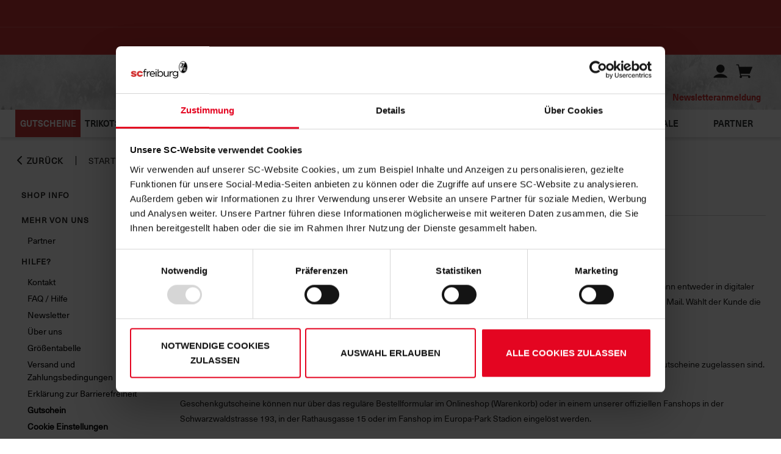

--- FILE ---
content_type: text/html;charset=utf-8
request_url: https://shop.scfreiburg.com/Gutschein/pages/22?locale=de
body_size: 19265
content:
<!DOCTYPE html>
<html prefix="og: http://ogp.me/ns# product: http://ogp.me/ns/product#" lang="de" dir="ltr">
	<head>
		<script id="Cookiebot" src="https://consent.cookiebot.com/uc.js" data-cbid="309093d3-298d-4f06-a547-d4d95d4b522e" data-blockingmode="auto" type="text/javascript"></script>
				<meta http-equiv="Content-Type" content="text/html; charset=utf-8"/>
<title>
				Gutschein | Offizieller SC Freiburg-Fanshop</title>
		<link rel="canonical" href="https://shop.scfreiburg.com/Gutschein/pages/22?locale=de"/>
		<link rel="alternate" hreflang="de" href="https://shop.scfreiburg.com/Gutschein/pages/22?locale=de" />
		<meta name="keywords" content="Gutschein, Fanartikel, Fan Artikel, SC Freiburg, Online-Shop, Trikots, Geschenkideen, Geschenke, Shop"/>
		<meta name="description" content='Jede Woche neue Angebote. Einfach, sicher, günstig und fair. Jetzt online einkaufen und bestellen im SC Freiburg-Fanshop.'/>
	<meta name="viewport" content="width=device-width, initial-scale=1, maximum-scale=5"/>
		<meta name="format-detection" content="telephone=no"/>
		<link href="https://fonts.googleapis.com/css?family=Montserrat:thin,light,regular,medium,bold,black|&display=swap" rel="stylesheet">
			<link rel="stylesheet" href="https://e591dcd21c.edge.storage/css/fonts--3X8DgJf7hyQ.css"/>
			<link rel="stylesheet" href="https://e591dcd21c.edge.storage/css/owl.carousel--FuNpY5BTixT.css"/>
			<link rel="stylesheet" href="https://e591dcd21c.edge.storage/css/owl.carousel.custom--33eewoamJ5i.css"/>
			<link rel="stylesheet" href="https://e591dcd21c.edge.storage/css/product--XJjHjKww8nC.css"/>
				<link rel="stylesheet" href="https://e591dcd21c.edge.storage/css/flocks--BVfFy3muaEr.css"/>
			<link rel="stylesheet" href="https://e591dcd21c.edge.storage/css/template--MBZEkUCbtkK.css"/>
				<link rel="stylesheet" href="https://e591dcd21c.edge.storage/css/icons--L67iVHhbYPB.css"/>
			<link rel="stylesheet" href="https://e591dcd21c.edge.storage/css/header--3wGsCu3UnT4.css"/>
			<link rel="stylesheet" href="https://e591dcd21c.edge.storage/css/elasticsearch--iUk5WSYXUj3.css"/>
			<link rel="preload" href="https://e591dcd21c.edge.storage/css/footer--5zjjmBe17q5.css" as="style" onload="this.onload=null;this.rel='stylesheet'">
			<noscript><link rel="stylesheet" href="https://e591dcd21c.edge.storage/css/footer--5zjjmBe17q5.css"></noscript>
			<link rel="stylesheet" href="https://e591dcd21c.edge.storage/css/trikot_configurator--NeRc68FcGsH.css"/>
			<link rel="stylesheet" href="https://e591dcd21c.edge.storage/css/static_nodes--CkohVuV9nn3.css"/>
				<link rel="stylesheet" href="https://e591dcd21c.edge.storage/css/gcs.accordion--WzHpnuhm6hq.css"/>
				<link rel="stylesheet" href="https://e591dcd21c.edge.storage/css/print_catalog--8jzcLCpyxjP.css"/>
				<link rel="stylesheet" href="https://e591dcd21c.edge.storage/css/landingpage--Tto3P99ZXfj.css"/>
			<link rel="stylesheet" href="https://e591dcd21c.edge.storage/css/adventskalender--3fdTdNSDUq7.css"/>
					<link rel="stylesheet" href="https://e591dcd21c.edge.storage/css/jquery.fancybox--iAwts65Kyfz.css">
				<link rel="stylesheet" href="https://e591dcd21c.edge.storage/css/menu--MYBZECZt6H7.css"> 
			<link rel="stylesheet" href="https://e591dcd21c.edge.storage/css/jquery-ui-1.13.2.min--FdDxATgKVCN.css">
			<script src="https://e591dcd21c.edge.storage/assets/js/jquery/jquery-3.6.0.min--3UL3REhoDPa.js"></script>
			<script src="https://e591dcd21c.edge.storage/assets/js/jquery/jquery-migrate-3.3.2.min--eSYKWTcKMGb.js"></script>
			<script src="https://e591dcd21c.edge.storage/assets/js/jquery.plugin.min--iue29pHWxwc.js"></script>
				<script src="https://e591dcd21c.edge.storage/assets/js/jquery.countdown.min--24qJXkiQzJf.js"></script>
				<script src="https://e591dcd21c.edge.storage/assets/js/jquery.countdown-de--d9xHkiFuY7i.js"></script>
			<script src="https://e591dcd21c.edge.storage/assets/js/jquery.fancybox.min--Cvju3KUknmi.js"></script>
				<script src="https://e591dcd21c.edge.storage/assets/js/modernizr.2.5.3.min--MhRbcP5LUSv.js"></script> 
			<script src="https://e591dcd21c.edge.storage/assets/js/main--ea8iS2cV6hu.js"></script> 
			<script src="https://e591dcd21c.edge.storage/assets/js/jquery/jquery-ui-1.13.2.min--fn64nkvxtju.js"></script>
			<script src="https://e591dcd21c.edge.storage/assets/js/product--Q7wwJK8cME.js"></script>
				<script src="https://e591dcd21c.edge.storage/assets/js/paintInputToLayer--ioFwYVoZR51.js"></script>
				<script src="https://e591dcd21c.edge.storage/assets/js/trikot_config--NZLur4PbUWa.js" defer></script>
			<script>
			var dataLayer = [];
			let blacklistWords = [];
			let badWord = '';
		</script>

		<!-- Google Tag Manager -->
<script data-type="text/javascript">
    (function(w,d,s,l,i){
        w[l]=w[l]||[];
        w[l].push({'gtm.start': new Date().getTime(),event:'gtm.js'});
        var f=d.getElementsByTagName(s)[0], j=d.createElement(s), dl=l!='dataLayer'?'&l='+l:'';
        j.async=true;j.src='https://www.googletagmanager.com/gtm.js?id='+i+dl;
        f.parentNode.insertBefore(j,f);
    })(window,document,'script','dataLayer','GTM-5SLT4PHX');
</script>
<!-- End Google Tag Manager --><meta name="google-site-verification" content="kDw-3KGzMo6c1Jyb9VVGnaJ3rmAaUV7lBJh45SAmj2Q">
<!-- Google tag (gtag.js) -->
<script data-type="application/javascript" type="text/plain" src="https://www.googletagmanager.com/gtag/js?id=AW-830463732&amp;l=dataLayer&amp;cx=c"></script>
<script>
    window.dataLayer = window.dataLayer || [];
    function gtag(){dataLayer.push(arguments);}
    gtag('js', new Date());
    gtag('config', 'AW-830463732');
    gtag('config', 'G-M2RBH30XPQ');
</script>
<!-- End Google tag (gtag.js) --><!-- Meta Pixel Code -->
<script data-cookieconsent="marketing" type="text/plain">
    !function(f,b,e,v,n,t,s)
    {if(f.fbq)return;n=f.fbq=function(){n.callMethod?
    n.callMethod.apply(n,arguments):n.queue.push(arguments)};
    if(!f._fbq)f._fbq=n;n.push=n;n.loaded=!0;n.version='2.0';
    n.queue=[];t=b.createElement(e);t.async=!0;
    t.src=v;s=b.getElementsByTagName(e)[0];
    s.parentNode.insertBefore(t,s)}(window, document,'script',
    'https://connect.facebook.net/en_US/fbevents.js');
    fbq('init', '309266302991367');
    fbq('track', 'PageView');
</script>
<!-- End Meta Pixel Code --><!-- Meta Pixel Code (noscript) -->
<noscript>
    <img height="1" width="1" style="display:none" src="https://www.facebook.com/tr?id=309266302991367&ev=PageView&noscript=1"/>
</noscript>
<!-- Meta Pixel Code (noscript) --><!-- Matomo -->
<script>
    var _paq = window._paq = window._paq || [];

    /* tracker methods like "setCustomDimension" should be called before "trackPageView" */
    _paq.push(['disableCookies']); // PIPE-30996

    
        _paq.push(['trackPageView']);
        _paq.push(['enableLinkTracking']);
    

    _paq.push(['trackAllContentImpressions']);

    
        (function() {
            var u="https://analytics.scfreiburg.com/";
            _paq.push(['setTrackerUrl', u+'matomo.php']);
            _paq.push(['setSiteId', '4']);
            var d=document, g=d.createElement('script'), s=d.getElementsByTagName('script')[0];
            g.async=true; g.src=u+'matomo.js'; s.parentNode.insertBefore(g,s);
        })();
    </script>
<!-- End Matomo Code -->
<link rel="apple-touch-icon-precomposed" sizes="57x57" href="https://e591dcd21c.edge.storage/assets/images/favicons/apple-touch-icon-57x57--fDuRm7FznCq.png" />
		<link rel="apple-touch-icon-precomposed" sizes="114x114" href="https://e591dcd21c.edge.storage/assets/images/favicons/apple-touch-icon-114x114--HH2Dd37qJga.png" />
		<link rel="apple-touch-icon-precomposed" sizes="72x72" href="https://e591dcd21c.edge.storage/assets/images/favicons/apple-touch-icon-72x72--ZoiJ9UfEnBB.png" />
		<link rel="apple-touch-icon-precomposed" sizes="144x144" href="https://e591dcd21c.edge.storage/assets/images/favicons/apple-touch-icon-144x144--HBQshRdXwSt.png" />
		<link rel="apple-touch-icon-precomposed" sizes="60x60" href="https://e591dcd21c.edge.storage/assets/images/favicons/apple-touch-icon-60x60--9WR3Yp1BVFx.png" />
		<link rel="apple-touch-icon-precomposed" sizes="120x120" href="https://e591dcd21c.edge.storage/assets/images/favicons/apple-touch-icon-120x120--Y22jhTRfVT4.png" />
		<link rel="apple-touch-icon-precomposed" sizes="76x76" href="https://e591dcd21c.edge.storage/assets/images/favicons/apple-touch-icon-76x76--GF6wfYgTFuM.png" />
		<link rel="apple-touch-icon-precomposed" sizes="152x152" href="https://e591dcd21c.edge.storage/assets/images/favicons/apple-touch-icon-152x152--G8eUZLdMUS6.png" />
		<link rel="icon" type="image/png" href="https://e591dcd21c.edge.storage/assets/images/favicons/favicon-196x196--fYRWuF56rXu.png" sizes="196x196" />
		<link rel="icon" type="image/png" href="https://e591dcd21c.edge.storage/assets/images/favicons/favicon-96x96--LUL5htCaifs.png" sizes="96x96" />
		<link rel="icon" type="image/png" href="https://e591dcd21c.edge.storage/assets/images/favicons/favicon-32x32--JhDk2cT8fpE.png" sizes="32x32" />
		<link rel="icon" type="image/png" href="https://e591dcd21c.edge.storage/assets/images/favicons/favicon-16x16--EF3nfpBZ5UU.png" sizes="16x16" />
		<link rel="icon" type="image/png" href="https://e591dcd21c.edge.storage/assets/images/favicons/favicon-128--QWcuqq9urex.png" sizes="128x128" />
		<link rel="icon" type="image/x-icon" href="https://e591dcd21c.edge.storage/assets/images/favicons/favicon--foqVxDf6iGm.ico" />
		<meta name="application-name" content="Offizieller SC Freiburg-Fanshop"/>
		<meta name="msapplication-TileColor" content="#FFFFFF" />
		<meta name="msapplication-TileImage" content="https://e591dcd21c.edge.storage/assets/images/favicons/mstile-144x144--HBQshRdXwSt.png" />
		<meta name="msapplication-square70x70logo" content="https://e591dcd21c.edge.storage/assets/images/favicons/mstile-70x70--QWcuqq9urex.png" />
		<meta name="msapplication-square150x150logo" content="https://e591dcd21c.edge.storage/assets/images/favicons/mstile-150x150--Pmu54AqHEsA.png" />
		<meta name="msapplication-wide310x150logo" content="https://e591dcd21c.edge.storage/assets/images/favicons/mstile-310x150--2iN2DVjynro.png" />
		<meta name="msapplication-square310x310logo" content="https://e591dcd21c.edge.storage/assets/images/favicons/mstile-310x310--98smLguiLGN.png" />
		<script async type="text/plain" data-type="application/javascript" src="https://cdn.eye-able.com/configs/https://shop.scfreiburg.com/.js"></script>
			<script async type="text/plain" data-type="application/javascript" src="https://cdn.eye-able.com/public/js/eyeAble.js"></script>
		</head>
	<body id="show_static_node" class="data_screen has-highlights-header has-highlight-countdown">
		<a href="#contentcontainer" class="skip-to-main-content-link">Zum Hauptinhalt springen</a>

		<!-- Google Tag Manager (noscript) -->
<noscript>
	<iframe src="https://www.googletagmanager.com/ns.html?id=GTM-5SLT4PHX" height="0" width="0" style="display:none;visibility:hidden"></iframe>
</noscript>
<!-- End Google Tag Manager (noscript) --><header>
	<div class="header fixed ">

		<div class="highlights highlights-header" style="background-color: var(--background-tertiary-color);">
				<div class="wrapper">
					<div class="">
						<div id="highlights-slider" class="owl-carousel">
							<div class="item" style="background-color: inherit;">
										<span class="highlights-text desktop" style="color: #fff;">
												20% auf nicht-reduzierte <a href="https://shop.scfreiburg.com/Trikots-Training-Teamline/categories/4?locale=de" target="_blank" rel="noopener" title="20%">NIKE-Teamline</a>!</span>
										<span class="highlights-text mobile" style="color: #fff;">
												20% auf nicht-reduzierte <a href="https://shop.scfreiburg.com/Trikots-Training-Teamline/categories/4?locale=de" target="_blank" rel="noopener" title="20%">NIKE-Teamline</a>!</span>
										</div>
								<div class="item" style="background-color: inherit;">
										<span class="highlights-text desktop" style="color: rgba(255, 255, 255, 1);">
												<span style="color: #ffffff;"><a href="https://shop.scfreiburg.com/Sale/categories/47?locale=de" target="_blank" rel="noopener" title="Winter Sale">Winter Sale<span style="color: #ffffff;"></span></a></span></span>
										<span class="highlights-text mobile" style="color: rgba(255, 255, 255, 1);">
												<span style="color: #ffffff;"><a href="https://shop.scfreiburg.com/Sale/categories/47?locale=de" target="_blank" rel="noopener" title="Winter Sale">Winter Sale</a></span></span>
										</div>
								</div>
						</div>
				</div>
			</div>
		<div class="highlights highlight-countdown">
					<div class="wrapper">
						<div class="">
							<div id="countdown-slider" class="owl-carousel">
								<div class="item" style="background-color: var(--background-tertiary-color);">
											<span class="countdown-text-container">
												<span class="desktop hasmobile" style="color: var(--text-secondary-color);">20&#37;&#32;auf&#32;nicht&#45;reduzierte&#32;NIKE&#45;Teamline&#32;</span>
												<span class="mobile" style="color: var(--text-secondary-color)">20&#37;&#32;auf&#32;nicht&#45;reduzierte&#32;NIKE&#45;Teamline&#32;</span>
												<span id="end-countdown-0" class="end-countdown" style="color: var(--text-secondary-color)"></span>
													<script>
														$(function() {
															$('#end-countdown-0').countdown({
																until: +927791,
																layout: 'noch {dn}T. {hn}Std. {mn}Min. {sn}Sek.',
																format: 'DHMS'
															});
														});
													</script>
												</span>
										</div>
									</div>
							</div>
					</div>
				</div>
			<div id="menuopen-overlay"></div>

		<div class="menu">
			<div class="wrapper hm_wrapper clearfix">
				<div id="menuToggle">
					<input type="checkbox" aria-label="MenuToggle" />
					<span></span>
					<span></span>
					<span></span>
					<span></span>
				</div>
				<div class="logo-container">
					<div class="logo">
						<a href="https://shop.scfreiburg.com/" title="Startseite"><div class="image-box">
								<div class="filling">
									<img src="[data-uri]" data-src="https://e591dcd21c.edge.storage/assets/images/logo--Sgw52RAU8wN.png" width="170" height="55" data-srcset="https://e591dcd21c.edge.storage/assets/images/logo--Sgw52RAU8wN.png, https://e591dcd21c.edge.storage/assets/images/logo--Sgw52RAU8wN.png 750w" data-sizes="auto" class="lazyload" alt="Offizieller SC Freiburg-Fanshop" />
								</div>
							</div>
						</a></div>
				</div>
				<div class="header-top-right">
					<div class="header-line">
						<div class="search">
							<span class="close-search icon-close"></span>
							<form action="https://shop.scfreiburg.com/app/navigation.do" id="searchForm" method="get">
									<input type="hidden" name="action" value="Search"/>
									<input type="text" name="query" class="search-field" autocomplete="off" placeholder="Suche..." value="" data-error-empty="Keine Suchanfrage" maxlength="250" aria-label="Suche..."/>
									<button class="icon-search" type="submit" title="Suchen"></button>
									<button class="clear icon-close" title="Leeren"></button>
								</form>
							</div>
						<div class="cart-profile">
							<span class="placeholder-icon"></span>
							<button type="button" class="icon-search search-toggle transparent-btn" aria-label="Suchen"></button>
							<div class="profile">
								<button type="button" class="icon-user transparent-btn" aria-label="Benutzer"></button>
								<div class="login-flyout hidden">
									<a href="https://shop.scfreiburg.com/app/customer.do?action=ShowCustomerProfileMain" class="button login">Anmelden</a><a href="https://shop.scfreiburg.com/app/customer.do?action=ShowRegistration" class="button register">Registrieren</a></div>
							</div>
							<div class="cart-mini" id="miniCart">
								<a href="https://shop.scfreiburg.com/app/shopping_cart.do?action=ShowShoppingCart" class="cart" title="Warenkorb"><span class="icon-shopping-cart" role="img" aria-label="{t:header.options.shoppingCart}"></span>
	</a></div>
						</div>
					</div>
					<div class="links">
						<div class="options-container">
							<div class="options" id="options">
								</div>
						</div>
						<a href="https://www.scfreiburg.com/tickets/" target="_blank">Ticketshop</a>
						<a href="https://www.scfreiburg.com/mitgliedschaft/" target="_blank">Mitgliedschaft</a>
						<a href="https://www.scfreiburg.com/" target="_blank">Homepage</a>
						
						<a href="https://shop.scfreiburg.com/app/newsletter.do?action=ShowForm">Newsletteranmeldung</a></div>
				</div>
			</div>
		</div>

		<div class="nav wrapper">
			<nav class="cd-nav-mob"></nav>
			<nav class="cd-nav">
				<ul id="cd-primary-nav" class="cd-primary-nav is-fixed">
					<li class="cd-primary-nav-li" style='background: rgba(201, 56, 55, 1)'>
							<a style='color: rgba(255, 255, 255, 1)' href="https://shop.scfreiburg.com/Extras-Gutscheine/categories/40?locale=de" >Gutscheine</a>
						</li>
					<li class="has-children cd-primary-nav-li">
								<a href="https://shop.scfreiburg.com/Trikots-Training/categories/2?locale=de" class="nav-cat-link" title="Trikots &amp; Training">Trikots&#32;&#38;&#32;Training<span></span>
								</a><button type="button" class="toggle-sub-menu" aria-expanded="false" aria-label="Taste zum Öffnen der Navigationskategorie" title="Taste zum Öffnen der Navigationskategorie">
									<span class="icon-arrow-down-thin"></span>
								</button>

								<ul class="cd-secondary-nav is-hidden">
									<li class="go-back"><a href="#0">Menu</a></li>
									<li>
			<a href="https://shop.scfreiburg.com/Trikots-Training-Trikots-Hosen-und-Stutzen/categories/3?locale=de" title="Trikots, Hosen und Stutzen">Trikots&#44;&#32;Hosen&#32;und&#32;Stutzen</a></li>
	<li>
			<a href="https://shop.scfreiburg.com/Trikots-Training-Teamline/categories/4?locale=de" title="Teamline">Teamline</a></li>
	<li>
			<a href="https://shop.scfreiburg.com/Trikots-Training-Accessoires/categories/5?locale=de" title="Accessoires">Accessoires</a></li>
	<li class="menu-image">
				<a href="https://shop.scfreiburg.com/Trikots-Training/categories/2?locale=de" title="Kategorie Trikots &amp; Training"><img src="https://e591dcd21c.edge.storage/res/image/d69276a6-4961-4732-be9c-5ea24c91e6de.jpg" width="600" height="401" alt="Category Flyout" title="Kategorie Trikots & Training" class="image-sub-nav-cats lazyload"/>
					</a></li>
		</ul>
							</li>
						<li class="has-children cd-primary-nav-li">
								<a href="https://shop.scfreiburg.com/Herren/categories/6?locale=de" class="nav-cat-link" title="Herren">Herren<span></span>
								</a><button type="button" class="toggle-sub-menu" aria-expanded="false" aria-label="Taste zum Öffnen der Navigationskategorie" title="Taste zum Öffnen der Navigationskategorie">
									<span class="icon-arrow-down-thin"></span>
								</button>

								<ul class="cd-secondary-nav is-hidden">
									<li class="go-back"><a href="#0">Menu</a></li>
									<li>
			<a href="https://shop.scfreiburg.com/Herren-T-Shirts-Polos/categories/7?locale=de" title="T-Shirts &amp; Polos">T&#45;Shirts&#32;&#38;&#32;Polos</a></li>
	<li>
			<a href="https://shop.scfreiburg.com/Herren-Hoodies-Pullover/categories/8?locale=de" title="Hoodies &amp; Pullover">Hoodies&#32;&#38;&#32;Pullover</a></li>
	<li>
			<a href="https://shop.scfreiburg.com/Herren-Jacken/categories/9?locale=de" title="Jacken">Jacken</a></li>
	<li>
			<a href="https://shop.scfreiburg.com/Herren-Sonstige-Textilien/categories/10?locale=de" title="Sonstige Textilien">Sonstige&#32;Textilien</a></li>
	<li class="break"></li>
	<li class="menu-image">
				<a href="https://shop.scfreiburg.com/Herren/categories/6?locale=de" title="Kategorie Herren"><img src="https://e591dcd21c.edge.storage/res/image/2e5d2cd7-b254-4dfe-994e-c01877573b2a.jpg" width="600" height="400" alt="Category Flyout" title="Kategorie Herren" class="image-sub-nav-cats lazyload"/>
					</a></li>
		</ul>
							</li>
						<li class="has-children cd-primary-nav-li">
								<a href="https://shop.scfreiburg.com/Frauen/categories/11?locale=de" class="nav-cat-link" title="Frauen">Frauen<span></span>
								</a><button type="button" class="toggle-sub-menu" aria-expanded="false" aria-label="Taste zum Öffnen der Navigationskategorie" title="Taste zum Öffnen der Navigationskategorie">
									<span class="icon-arrow-down-thin"></span>
								</button>

								<ul class="cd-secondary-nav is-hidden">
									<li class="go-back"><a href="#0">Menu</a></li>
									<li>
			<a href="https://shop.scfreiburg.com/Frauen-T-Shirts/categories/12?locale=de" title="T-Shirts">T&#45;Shirts</a></li>
	<li>
			<a href="https://shop.scfreiburg.com/Frauen-Jacken-Hoodies/categories/13?locale=de" title="Jacken &amp; Hoodies">Jacken&#32;&#38;&#32;Hoodies</a></li>
	<li>
			<a href="https://shop.scfreiburg.com/Frauen-Sonstige-Textilien/categories/14?locale=de" title="Sonstige Textilien">Sonstige&#32;Textilien</a></li>
	<li class="menu-image">
				<a href="https://shop.scfreiburg.com/Frauen/categories/11?locale=de" title="Kategorie Frauen"><img src="https://e591dcd21c.edge.storage/res/image/cf323f94-51ce-4a10-9fd5-f4eaaa73aaac.jpg" width="600" height="400" alt="Category Flyout" title="Kategorie Frauen" class="image-sub-nav-cats lazyload"/>
					</a></li>
		</ul>
							</li>
						<li class="has-children cd-primary-nav-li">
								<a href="https://shop.scfreiburg.com/Kinder/categories/15?locale=de" class="nav-cat-link" title="Kinder">Kinder<span></span>
								</a><button type="button" class="toggle-sub-menu" aria-expanded="false" aria-label="Taste zum Öffnen der Navigationskategorie" title="Taste zum Öffnen der Navigationskategorie">
									<span class="icon-arrow-down-thin"></span>
								</button>

								<ul class="cd-secondary-nav is-hidden">
									<li class="go-back"><a href="#0">Menu</a></li>
									<li>
			<a href="https://shop.scfreiburg.com/Kinder-T-Shirts/categories/16?locale=de" title="T-Shirts">T&#45;Shirts</a></li>
	<li>
			<a href="https://shop.scfreiburg.com/Kinder-Jacken-Hoodies/categories/17?locale=de" title="Jacken &amp; Hoodies">Jacken&#32;&#38;&#32;Hoodies</a></li>
	<li>
			<a href="https://shop.scfreiburg.com/Kinder-Babywelt/categories/18?locale=de" title="Babywelt">Babywelt</a></li>
	<li class="menu-image">
				<a href="https://shop.scfreiburg.com/Kinder/categories/15?locale=de" title="Kategorie Kinder"><img src="https://e591dcd21c.edge.storage/res/image/d64df1db-c81f-4026-b1a4-a3e971fe3bf5.jpg" width="600" height="400" alt="Category Flyout" title="Kategorie Kinder" class="image-sub-nav-cats lazyload"/>
					</a></li>
		</ul>
							</li>
						<li class="has-children cd-primary-nav-li">
								<a href="https://shop.scfreiburg.com/Fanartikel/categories/19?locale=de" class="nav-cat-link" title="Fanartikel">Fanartikel<span></span>
								</a><button type="button" class="toggle-sub-menu" aria-expanded="false" aria-label="Taste zum Öffnen der Navigationskategorie" title="Taste zum Öffnen der Navigationskategorie">
									<span class="icon-arrow-down-thin"></span>
								</button>

								<ul class="cd-secondary-nav is-hidden">
									<li class="go-back"><a href="#0">Menu</a></li>
									<li>
			<a href="https://shop.scfreiburg.com/Fanartikel-Schals/categories/20?locale=de" title="Schals">Schals</a></li>
	<li>
			<a href="https://shop.scfreiburg.com/Fanartikel-M%C3%BCtzen-Handschuhe/categories/21?locale=de" title="Mützen &amp; Handschuhe">M&#252;tzen&#32;&#38;&#32;Handschuhe</a></li>
	<li>
			<a href="https://shop.scfreiburg.com/Fanartikel-Caps/categories/22?locale=de" title="Caps">Caps</a></li>
	<li>
			<a href="https://shop.scfreiburg.com/Fanartikel-Socken/categories/51?locale=de" title="Socken">Socken</a></li>
	<li class="break"></li>
	<li>
			<a href="https://shop.scfreiburg.com/Fanartikel-Pins-Anh%C3%A4nger/categories/23?locale=de" title="Pins &amp; Anhänger">Pins&#32;&#38;&#32;Anh&#228;nger</a></li>
	<li>
			<a href="https://shop.scfreiburg.com/Fanartikel-Aufkleber/categories/24?locale=de" title="Aufkleber">Aufkleber</a></li>
	<li>
			<a href="https://shop.scfreiburg.com/Fanartikel-Taschen-Geldb%C3%B6rsen/categories/25?locale=de" title="Taschen &amp; Geldbörsen">Taschen&#32;&#38;&#32;Geldb&#246;rsen</a></li>
	<li>
			<a href="https://shop.scfreiburg.com/Fanartikel-Schmuck-Uhren/categories/26?locale=de" title="Schmuck &amp; Uhren">Schmuck&#32;&#38;&#32;Uhren</a></li>
	<li class="break"></li>
	<li>
			<a href="https://shop.scfreiburg.com/Fanartikel-Stadion/categories/29?locale=de" title="Stadion">Stadion</a></li>
	<li>
			<a href="https://shop.scfreiburg.com/Fanartikel-Fahnen-Wimpel/categories/27?locale=de" title="Fahnen &amp; Wimpel">Fahnen&#32;&#38;&#32;Wimpel</a></li>
	<li>
			<a href="https://shop.scfreiburg.com/Fanartikel-Fahrrad-Auto/categories/28?locale=de" title="Fahrrad &amp; Auto">Fahrrad&#32;&#38;&#32;Auto</a></li>
	<li>
			<a href="https://shop.scfreiburg.com/Fanartikel-Basic/categories/53?locale=de" title="Basic">Basic</a></li>
	<li class="break"></li>
	<li class="menu-image">
				<a href="https://shop.scfreiburg.com/Fanartikel/categories/19?locale=de" title="Kategorie Fanartikel"><img src="https://e591dcd21c.edge.storage/res/image/0ce338c5-0505-4ea6-a27f-ef217e7a3faa.jpg" width="600" height="400" alt="Category Flyout" title="Kategorie Fanartikel" class="image-sub-nav-cats lazyload"/>
					</a></li>
		</ul>
							</li>
						<li class="has-children cd-primary-nav-li">
								<a href="https://shop.scfreiburg.com/Zuhause/categories/30?locale=de" class="nav-cat-link" title="Zuhause">Zuhause<span></span>
								</a><button type="button" class="toggle-sub-menu" aria-expanded="false" aria-label="Taste zum Öffnen der Navigationskategorie" title="Taste zum Öffnen der Navigationskategorie">
									<span class="icon-arrow-down-thin"></span>
								</button>

								<ul class="cd-secondary-nav is-hidden">
									<li class="go-back"><a href="#0">Menu</a></li>
									<li>
			<a href="https://shop.scfreiburg.com/Zuhause-Tassen/categories/31?locale=de" title="Tassen">Tassen</a></li>
	<li>
			<a href="https://shop.scfreiburg.com/Zuhause-Gl%C3%A4ser/categories/32?locale=de" title="Gläser">Gl&#228;ser</a></li>
	<li>
			<a href="https://shop.scfreiburg.com/Zuhause-K%C3%BCche/categories/33?locale=de" title="Küche">K&#252;che</a></li>
	<li>
			<a href="https://shop.scfreiburg.com/Zuhause-Bett-Bad/categories/34?locale=de" title="Bett &amp; Bad">Bett&#32;&#38;&#32;Bad</a></li>
	<li class="break"></li>
	<li>
			<a href="https://shop.scfreiburg.com/Zuhause-Garten-Freizeit/categories/35?locale=de" title="Garten &amp; Freizeit">Garten&#32;&#38;&#32;Freizeit</a></li>
	<li>
			<a href="https://shop.scfreiburg.com/Zuhause-Souvenirs/categories/36?locale=de" title="Souvenirs">Souvenirs</a></li>
	<li>
			<a href="https://shop.scfreiburg.com/Zuhause-Schule-Druck/categories/37?locale=de" title="Schule &amp; Druck">Schule&#32;&#38;&#32;Druck</a></li>
	<li>
			<a href="https://shop.scfreiburg.com/Zuhause-Spiel-Spa%C3%9F/categories/38?locale=de" title="Spiel &amp; Spaß">Spiel&#32;&#38;&#32;Spa&#223;</a></li>
	<li class="break"></li>
	<li class="menu-image">
				<a href="https://shop.scfreiburg.com/Zuhause/categories/30?locale=de" title="Kategorie Zuhause"><img src="https://e591dcd21c.edge.storage/res/image/4d0cc14e-de87-4da1-b04b-2fe5b68f5679.jpg" width="600" height="400" alt="Category Flyout" title="Kategorie Zuhause" class="image-sub-nav-cats lazyload"/>
					</a></li>
		</ul>
							</li>
						<li class="has-children cd-primary-nav-li">
								<a href="https://shop.scfreiburg.com/Extras/categories/39?locale=de" class="nav-cat-link" title="Extras">Extras<span></span>
								</a><button type="button" class="toggle-sub-menu" aria-expanded="false" aria-label="Taste zum Öffnen der Navigationskategorie" title="Taste zum Öffnen der Navigationskategorie">
									<span class="icon-arrow-down-thin"></span>
								</button>

								<ul class="cd-secondary-nav is-hidden">
									<li class="go-back"><a href="#0">Menu</a></li>
									<li>
			<a href="https://shop.scfreiburg.com/Extras-Gutscheine/categories/40?locale=de" title="Gutscheine">Gutscheine</a></li>
	<li>
			<a href="https://shop.scfreiburg.com/Extras-Weihnachten/categories/42?locale=de" title="Weihnachten">Weihnachten</a></li>
	<li>
			<a href="https://shop.scfreiburg.com/Extras-Europapokal/categories/43?locale=de" title="Europapokal">Europapokal</a></li>
	<li>
			<a href="https://shop.scfreiburg.com/Extras-Jubil%C3%A4um/categories/44?locale=de" title="Jubiläum">Jubil&#228;um</a></li>
	<li class="break"></li>
	<li>
			<a href="https://shop.scfreiburg.com/Extras-%C3%96ko-logiSCh/categories/45?locale=de" title="Öko-logiSCh">&#214;ko&#45;logiSCh</a></li>
	<li>
			<a href="https://shop.scfreiburg.com/Extras-Aktion/categories/52?locale=de" title="Aktion">Aktion</a></li>
	<li class="menu-image">
				<a href="https://shop.scfreiburg.com/Extras/categories/39?locale=de" title="Kategorie Extras"><img src="https://e591dcd21c.edge.storage/res/image/aa230cc9-7f67-46e8-ab89-5bdccea7bfbd.jpg" width="600" height="400" alt="Category Flyout" title="Kategorie Extras" class="image-sub-nav-cats lazyload"/>
					</a></li>
		</ul>
							</li>
						<li class="cd-primary-nav-li">
								<a href="https://shop.scfreiburg.com/Neu/categories/46?locale=de" title="Neu">Neu</a></li>
						<li class="cd-primary-nav-li">
								<a href="https://shop.scfreiburg.com/Sale/categories/47?locale=de" title="Sale">Sale</a></li>
						<li class="cd-primary-nav-li">
										<a href="https://shop.scfreiburg.com/Partner/pages/14?locale=de">Partner</a></li>
								</ul>
			</nav>
		</div>
		</div>
</header>

<div class="search-box-bg"></div>

<div class="user-menu-mobile">
	<ul class="loggedin-menu">
		<li>
				<a href="https://shop.scfreiburg.com/app/customer.do?action=ShowCustomerProfileMain" class="login"><span class="icon icon-login"></span>
					<span>Anmelden</span>
				</a></li>
			<li>
				<a href="https://shop.scfreiburg.com/app/customer.do?action=ShowRegistration" class="register"><span class="icon icon-register"></span>
					<span>Registrieren</span>
				</a></li>
		</ul>
</div>
<div class="user-menu-mobile-overlay"></div>

<script>
	$(function() {
		const searchBoxBackground = $('.search-box-bg');
		const searchElement = $('.hm_wrapper .search');
		const searchField = $('.hm_wrapper .search .search-field');
		const searchToggle = $('.search-toggle');
		const cdPrimaryNav = $('.cd-nav #cd-primary-nav');
		const cdSecondaryNav = $('.cd-secondary-nav');
		const userMenuMobile = $('.user-menu-mobile');
		const userMenuMobileOverlay = $('.user-menu-mobile-overlay');
		const cartProfile = $('.cart-profile');

		function showSearch() {
			searchBoxBackground.fadeIn(300);
			searchField.val('').focus();
		}

		function hideSearch() {
			searchElement.removeAttr('style').removeClass('slide');
			$('#suggestBox').css({'display': 'none'});
			$('#suggestBoxContainer').css({'display': 'none'});
			searchField.val('');
			cdPrimaryNav.css('opacity', '1');
		}

		searchToggle.on('click', function() {
			showSearch();
			searchElement.addClass('slide');
		});

		searchField.on('click', function() {
			showSearch();
		});

		$('.search-box-bg, .close-search').on('click', function() {
			if(window.innerWidth > 899) {
				$.when(searchBoxBackground.fadeOut(300)).done(function() {
					hideSearch();
				});
			} else {
				$.when($('.hm_wrapper .search, .search-box-bg').fadeOut(300)).done(function() {
					hideSearch();
				});
			}
		});

		$(document).on('click', function(event) {
			if(!$(event.target).hasClass('icon-search') && $(event.target).closest('.search').length === 0) {
				hideSearch();
				hideSuggestions();
				searchBoxBackground.fadeOut(300);
			}
		});

		cdSecondaryNav.each(function() {
			if($(this).find('.menu-image').length > 0) {
				$(this).addClass('has-image');
			}
		});

		function openMenuMobile() {
			userMenuMobile.addClass('active');
			userMenuMobileOverlay.addClass('active');
		}

		function closeMenuMobile() {
			userMenuMobile.removeClass('active');
			userMenuMobileOverlay.removeClass('active');
		}

		cartProfile.on('click', '.profile', function() {
			if(window.innerWidth < 901) {
				openMenuMobile();
			}
		});

		$(window).resize(function() {
			if(window.innerWidth < 901) {
				closeMenuMobile();
			}
		});

		$(document).click(function(event) {
			if(window.innerWidth < 901) {
				if(!$(event.target).closest('.cart-profile .profile, .user-menu-mobile').length) {
					closeMenuMobile();
				}
			}
		});

		$(document).on('click', '.icon-copy', function() {
			copyText($(this));
		})

		function copyText(element) {
			const codeElement = element.closest('.copy-code').find('.code');
			const tooltip = $('.tooltip-copied-code-text');
			let code = codeElement.length > 0 ? $(codeElement[0]).text() : '';

			if(code !== '') {
				const range = document.createRange();
				const selection = window.getSelection();
				selection.addRange(range);
				navigator.clipboard.writeText(code);

				const tooltipText = 'Dein Code xyz wurde kopiert';
				tooltip.text(tooltipText.replace('xyz', code));
				tooltip.removeClass('hidden').addClass('visible');

				window.setTimeout(function() {
					tooltip.removeClass('visible').addClass('hidden');
				}, 3000);
			}
		}
	});
</script>
<script>
		$(function() {
			const bodyPageBg = $('body');
			if(bodyPageBg.children('script[src*="lazysizes"]').length === 0) {
				// in case, lazysizes is not included by the title_header_body_footer.jsp, append it per js
				bodyPageBg.first().append('<script src="/js/lazysizes.min.js" async=""/>');
			}
			if('false' === 'true') {
				$('.lp').addClass('has-background-image');
			}
		});
	</script>

<div class="si wrapper fixed-indent clearfix">
		<div aria-label="Breadcrumb" class="breadcrumbs">
			<a href="https://shop.scfreiburg.com/Shop-Info/pages/8?locale=de" class="back" title="Zurück"><span class="back-icon icon-arrow-left-thin"></span>
						Zurück</a><span>
				<a href="https://shop.scfreiburg.com/" title="Startseite"><span>
						Startseite</span>
				</a></span>
			<span>
					/
					<a href="https://shop.scfreiburg.com/Shop-Info/pages/8?locale=de" title="Shop Info"><span>
								Shop&#32;Info</span>
						</a></span>
			<span>
					/
					<a href="https://shop.scfreiburg.com/Gutschein/pages/22?locale=de" title="Gutschein" aria-current="page"><span>
								Gutschein</span>
						</a></span>
			</div>
		<nav>
			<div class="navigation">
				<div class="headline">
			Shop&#32;Info<span class="icon-arrow-down-thin"></span>
		</div>

		<div class="static-nodes-container">
			<a href="https://shop.scfreiburg.com/Shop-Info/pages/8?locale=de" class="level1" title="Shop Info">Shop&#32;Info</a><span class="title">Mehr Von Uns</span>
			<a href="https://shop.scfreiburg.com/Partner/pages/14?locale=de" class="level2">Partner</a><span class="title">Hilfe?</span>
				<a href="https://shop.scfreiburg.com/app/contact.do?action=ShowForm" class="level2 last" title="Kontakt">Kontakt</a><a href="https://shop.scfreiburg.com/app/faq.do?action=ShowFAQ" class="level2 last" title="FAQ / Hilfe">FAQ&#32;&#47;&#32;Hilfe</a><a href="https://shop.scfreiburg.com/app/newsletter.do?action=ShowForm" class="level2 last" title="Newsletter">Newsletter</a><a href="https://shop.scfreiburg.com/%C3%9Cber-uns/pages/15?locale=de" class="level2 last" title="Über uns">&#220;ber&#32;uns</a><a href="https://shop.scfreiburg.com/Gr%C3%B6%C3%9Fentabelle/pages/16?locale=de" class="level2 last" title="Größentabelle">Gr&#246;&#223;entabelle</a><a href="https://shop.scfreiburg.com/Versand-und-Zahlungsbedingungen/pages/17?locale=de" class="level2 last" title="Versand und Zahlungsbedingungen">Versand&#32;und&#32;Zahlungsbedingungen</a><a href="https://shop.scfreiburg.com/Erkl%C3%A4rung-zur-Barrierefreiheit/pages/21?locale=de" class="level2 last" title="Erklärung zur Barrierefreiheit">Erkl&#228;rung&#32;zur&#32;Barrierefreiheit</a><a href="https://shop.scfreiburg.com/Gutschein/pages/22?locale=de" class="level2 last active" title="Gutschein">Gutschein</a><a href="https://shop.scfreiburg.com/Cookie-Einstellungen/pages/43?locale=de" class="level2 last active" title="Cookie Einstellungen">Cookie&#32;Einstellungen</a><a href="https://shop.scfreiburg.com/Allgemeine-Gesch%C3%A4ftsbedingungen/pages/23?locale=de" class="level2 last" title="Allgemeine Geschäftsbedingungen">Allgemeine&#32;Gesch&#228;ftsbedingungen</a><a href="https://shop.scfreiburg.com/Datenschutzerkl%C3%A4rung/pages/25?locale=de" class="level2 last" title="Datenschutzerklärung">Datenschutzerkl&#228;rung</a><a href="https://shop.scfreiburg.com/Widerrufsrecht/pages/26?locale=de" class="level2 last" title="Widerrufsrecht">Widerrufsrecht</a><a href="https://shop.scfreiburg.com/Impressum/pages/27?locale=de" class="level2 last" title="Impressum">Impressum</a></div>
	<script>
	$(function() {
		$(window).resize(function() {
			if(window.innerWidth > 750) {
				$('.static-nodes-container').css({'display': ''});
				$('.si .navigation .headline').removeClass('expand');
			}
		});

		$('.si .navigation .headline').on('click', function() {
			$(this).toggleClass('expand');
			if($(this).hasClass('expand')) {
				slideMenuDown($('.static-nodes-container'));
			} else {
				slideMenuUp($('.static-nodes-container'));
			}
		});
	});
</script>
</div>
		</nav>
		<div class="details">
			<h1>Gutschein</h1>
		<div class="fulltext">
		<p style="font-weight: 300;">Diese Bedingungen gelten für alle käuflich erworbenen Gutscheine (Gutschein-Karten oder digitale Gutscheine).</p>
<ol>
<li style="font-weight: 300;"><b><strong> Erwerb und Gültigkeit</strong></b></li>
</ol>
<p style="font-weight: 300;">Geschenkgutscheine sind bis zum Ende des dritten Jahres nach Kauf des Gutscheins einlösbar („Ablaufdatum“). Der Gutschein kann entweder in digitaler oder physischer Form erworben werden. Im Falle der Wahl des digitalen Gutscheins erhält der Kunde eine Gutscheinnummer per Mail. Wählt der Kunde die physische Gutscheinkarte, so erhält er diese per Post zugesandt.</p>
<ol start="2">
<li style="font-weight: 300;"><b><strong> Einlösung</strong></b></li>
</ol>
<p style="font-weight: 300;">Geschenkgutscheine können nur auf<span> </span><strong><a href="https://shop.scfreiburg.com/">https://shop.scfreiburg.com</a></strong><span> </span>für Produkte eingelöst werden, welche für den Erwerb durch Gutscheine zugelassen sind. Sie sind nicht auf anderen SC Freiburg Websites z.B. www.scfreiburg.com einlösbar.</p>
<p style="font-weight: 300;">Geschenkgutscheine können nur über das reguläre Bestellformular im Onlineshop (Warenkorb) oder in einem unserer offiziellen Fanshops in der Schwarzwaldstrasse 193, in der Rathausgasse 15 oder im Fanshop im Europa-Park Stadion eingelöst werden.</p>
<p style="font-weight: 300;">Sollte der Wert des Gutscheins für Ihre Bestellung nicht ausreichen, können Sie die Differenz mit einer anderen, von uns zugelassenen Zahlungsweise oder durch die Eingabe weiterer Geschenkgutscheine auf derselben Seite begleichen.</p>
<p style="font-weight: 300;">Eine Auszahlung des Gutscheines ist nicht möglich.</p>
<ol start="3">
<li style="font-weight: 300;"><b><strong> Allgemeines</strong></b></li>
</ol>
<p style="font-weight: 300;">Für die Einlösung des Geschenkgutscheins bei<span> </span><a href="https://shop.scfreiburg.com/">https://shop.scfreiburg.com</a><span> </span>und in unseren offiziellen Fanshops finden die Allgemeinen Geschäftsbedingungen und Datenschutzbestimmungen des SC Freiburg e.V. Anwendung, die auf der jeweiligen Website abrufbar sind.</p>
<p style="font-weight: 300;">(Bei der Bestellung eines Geschenkgutscheins müssen im Bestellformular die vollständigen Zahlungsdaten angegeben werden. Eine nachträgliche Ergänzung der Angaben ist nicht möglich.)</p>
<ol start="4">
<li style="font-weight: 300;"><b><strong> Einschränkungen</strong></b></li>
</ol>
<p style="font-weight: 300;">Geschenkgutscheine können nicht für SC Freiburg Produkte, die <span style="text-decoration: underline;">nicht zu dem Fanartikel Sortiment (Bspw. Tickets)</span> zählen, eingelöst werden. Geschenkgutscheine können nicht auf anderen als der zugelassenen Website eingelöst werden.</p>
<p style="font-weight: 300;">Die nachträgliche Anrechnung eines Gutscheins ist nicht möglich. Das Guthaben eines Gutscheins wird weder verzinst noch in Bargeld ausgezahlt.</p>
<p style="font-weight: 300;">Geschenkgutscheine oder Geschenkgutschein-Guthaben können nicht bar ausbezahlt, aufgeladen, gegen Wert übertragen, mit offenen Forderungen verrechnet oder auf ein anderes Kundenkonto transferiert werden. Ein Weiterverkauf von Geschenkgutscheinen ist ebenfalls nicht zulässig.</p>
<p style="font-weight: 300;">Beim Erwerb einer Gutscheinkarte oder eines digitalen Gutscheines können keine Rabatte oder Vergünstigungen in Anspruch genommen werden.</p>
<p style="font-weight: 300;">Gutscheine können nicht für den Kauf von Gutscheinen eingelöst werden.</p>
<ol start="5">
<li style="font-weight: 300;"><b><strong> Haftung und Verlustrisiko</strong></b></li>
</ol>
<p style="font-weight: 300;">Bei Schreibfehlern in der E-Mail-Adresse des Gutscheinempfängers übernimmt der SC Freiburg e.V. keine Haftung. Ebenso übernimmt der SC Freiburg keine Haftung für Verlust, Diebstahl, Missbrauch oder die verzögerte Übermittlung (z.B. aufgrund technischer Schwierigkeiten) von Geschenkgutscheinen, es sei denn, der Schaden beruht auf einer grob fahrlässigen oder vorsätzlichen Pflichtverletzung des SC Freiburg, seiner gesetzlichen Vertreter oder Erfüllungsgehilfen.</p>
<ol start="6">
<li style="font-weight: 300;"><b><strong> Betrug</strong></b></li>
</ol>
<p style="font-weight: 300;">Im Falle eines Betrugs, dem Versuch einer Täuschung oder bei Verdacht auf andere illegale Aktivitäten im Zusammenhang mit einem Geschenkgutscheinkauf oder einer Gutscheineinlösung ist der SC Freiburg e.V. berechtigt, die entsprechenden Kundenkonten zu schließen und/oder eine alternative Zahlungsweise zu verlangen. Es besteht kein Anspruch auf Freischaltung oder Auszahlung von betroffenen Gutscheinen.</p></div>
	</div>
	</div>
<footer>
	<div class="footer">
		<div class="wrapper footer-icons-container">
			<h2>Deine Vorteile in unserem Shop</h2>
			<div class="footer-icons">
				<div class="icon_container">
								<a href="https://shop.scfreiburg.com/Versand-und-Zahlungsbedingungen/pages/17?locale=de" >
								<span class="icon">
										<img src="/images/spacer.gif" data-src="https://e591dcd21c.edge.storage/res/image/f9d49768-5dff-4ca7-9816-2afd258cbe4f.png" width="57" height="57" class="lazyload" alt=""/></span>
									<span class="text">Schnelle&#32;Lieferung</span>
									<span class="description">Lieferung&#32;innerhalb&#32;von&#32;1&#32;&#45;&#32;3&#32;Werktagen&#46;</span>
								</a>
								</div>
						<div class="icon_container">
								<span class="icon">
										<img src="/images/spacer.gif" data-src="https://e591dcd21c.edge.storage/res/image/29a00684-634d-4692-a02d-dc4dc436e98d.png" width="57" height="57" class="lazyload" alt=""/></span>
									<span class="text">Hohe&#32;Qualit&#228;tsstandards</span>
									<span class="description">Unser&#32;Produktsortiment&#32;unterliegt&#32;regelm&#228;&#223;igen&#32;Qualit&#228;tskontrollen&#44;&#32;um&#32;deinen&#32;und&#32;unseren&#32;hohen&#32;Qualit&#228;tsstandards&#32;zu&#32;entsprechen&#46;</span>
								</div>
						<div class="icon_container">
								<a href="https://shop.scfreiburg.com/app/contact.do?action=ShowForm" >
								<span class="icon">
										<img src="/images/spacer.gif" data-src="https://e591dcd21c.edge.storage/res/image/e345dec7-b3af-4ab9-8c89-13314fccab2d.png" width="57" height="57" class="lazyload" alt=""/></span>
									<span class="text">Exzellenter&#32;Kundenservice</span>
									<span class="description">Bei&#32;Fragen&#32;und&#32;Anliegen&#32;steht&#32;dir&#32;unser&#32;kompetentes&#32;Kundenservice&#45;Team&#32;zuverl&#228;ssig&#32;zur&#32;Verf&#252;gung&#46;</span>
								</a>
								</div>
						<div class="icon_container">
								<a href="https://shop.scfreiburg.com/app/faq.do?action=ShowFAQ" >
								<span class="icon">
										<img src="/images/spacer.gif" data-src="https://e591dcd21c.edge.storage/res/image/e3c57abe-426c-4054-9bf8-3d0b2988d61a.png" width="57" height="40" class="lazyload" alt=""/></span>
									<span class="text">H&#228;ufige&#32;Fragen</span>
									<span class="description">Hier&#32;findest&#32;du&#32;Antworten&#32;zu&#32;den&#32;h&#228;ufigsten&#32;Fragen&#32;zu&#32;deiner&#32;Bestellung&#44;&#32;Lieferung&#32;Versand&#32;und&#32;Co&#46;</span>
								</a>
								</div>
						</div>
		</div>
		<div class="container payment-shipping-icons">
			<div class="wrapper clearfix">
				<div class="payment-shipping">
					<a href="https://shop.scfreiburg.com/Versand-und-Zahlungsbedingungen/pages/17?locale=de" class="paypal lazyload" title="Paypal" data-bg="/images/paypal_logo.png"></a><a href="https://shop.scfreiburg.com/Versand-und-Zahlungsbedingungen/pages/17?locale=de" class="vorkasse lazyload" title="Vorkasse">Vorkasse</a><a href="https://shop.scfreiburg.com/Versand-und-Zahlungsbedingungen/pages/17?locale=de" class="visa lazyload" title="Visa" data-bg="/images/visa_logo.png"></a><a href="https://shop.scfreiburg.com/Versand-und-Zahlungsbedingungen/pages/17?locale=de" class="mastercard lazyload" title="Mastercard" data-bg="/images/mastercard_logo.png"></a><span class="separator"></span>
					<a href="https://shop.scfreiburg.com/Versand-und-Zahlungsbedingungen/pages/17?locale=de" class="dhl lazyload" title="DHL" data-bg="/images/dhl_logo.png"></a></div>
			</div>
		</div>
		<div class="container">
			<div class="wrapper clearfix">
				<div class="footer-content">
					<div class="footer-infos">
						<span class="title">Noch Fragen?</span>
						<span class="text">Antworten gibt's telefonisch unter</span>
						<span class="phone"><a href='tel:+49076138551140'>+49 761 38551-140/- 145 oder -168</a></span>
						<span class="open-hours">Mo. - Fr. 9:00 - 17:00 Uhr</span>
					</div>
					<div class="footer-help">
						<span class="title">Hilfe?</span>
						<ul>
									<li>
												<a href="https://shop.scfreiburg.com/app/contact.do?action=ShowForm" title="Kontakt">Kontakt</a></li>
										<li>
												<a href="https://shop.scfreiburg.com/app/faq.do?action=ShowFAQ" title="FAQ / Hilfe">FAQ&#32;&#47;&#32;Hilfe</a></li>
										<li>
												<a href="https://shop.scfreiburg.com/app/newsletter.do?action=ShowForm" title="Newsletter">Newsletter</a></li>
										<li>
										<a href="https://shop.scfreiburg.com/%C3%9Cber-uns/pages/15?locale=de" title="Über uns">&#220;ber&#32;uns</a></li>
							<li>
										<a href="https://shop.scfreiburg.com/Gr%C3%B6%C3%9Fentabelle/pages/16?locale=de" title="Größentabelle">Gr&#246;&#223;entabelle</a></li>
							<li>
										<a href="https://shop.scfreiburg.com/Versand-und-Zahlungsbedingungen/pages/17?locale=de" title="Versand und Zahlungsbedingungen">Versand&#32;und&#32;Zahlungsbedingungen</a></li>
							<li>
										<a href="https://shop.scfreiburg.com/Erkl%C3%A4rung-zur-Barrierefreiheit/pages/21?locale=de" title="Erklärung zur Barrierefreiheit">Erkl&#228;rung&#32;zur&#32;Barrierefreiheit</a></li>
							<li>
										<a href="https://shop.scfreiburg.com/Gutschein/pages/22?locale=de" title="Gutschein">Gutschein</a></li>
							</ul>
							</div>
					<div class="footer-about-us">
						<span class="title">Mehr Von Uns</span>
						<ul>
							<li><a href="https://shop.scfreiburg.com/Partner/pages/14?locale=de">Partner</a></li>
										</ul>
					</div>
					<div class="footer-legal">
						<span class="title">Rechtliches</span>
						<ul>
							<li>
									<a href="https://shop.scfreiburg.com/Allgemeine-Gesch%C3%A4ftsbedingungen/pages/23?locale=de" title="Allgemeine Geschäftsbedingungen">Allgemeine&#32;Gesch&#228;ftsbedingungen</a></li>
								<li>
									<a href="https://shop.scfreiburg.com/Datenschutzerkl%C3%A4rung/pages/25?locale=de" title="Datenschutzerklärung">Datenschutzerkl&#228;rung</a></li>
								<li>
									<a href="https://shop.scfreiburg.com/Widerrufsrecht/pages/26?locale=de" title="Widerrufsrecht">Widerrufsrecht</a></li>
								<li>
									<a href="https://shop.scfreiburg.com/Impressum/pages/27?locale=de" title="Impressum">Impressum</a></li>
								<li>
													Cookie&#32;Einstellungen</li>
											</ul>
					</div>
					</div>
			</div>
		</div>
		<div class="container footer-sponsors one">
							<div class="wrapper clearfix">
								<div class="owl-carousel" data-rtluse="false">
									<div class="item product">
			<div class="item-container">
			<img src="[data-uri]" data-src="https://e591dcd21c.edge.storage/res/image/0f77ae46-35c3-4439-853a-83c107068125.png" alt="" title="" width="3424" height="3121" class="teaser lazyload"/>
                <img src="[data-uri]" data-src="https://e591dcd21c.edge.storage/res/image_hover/65720cf5-afda-49ae-a39d-fcaf705670dd.png" alt="" title="" width="3424" height="3121" class="teaser lazyload"/>
			</div>
		</div>
	<div class="item product">
			<div class="item-container">
			<img src="[data-uri]" data-src="https://e591dcd21c.edge.storage/res/image/f77cea84-bfb4-4731-a60d-f2048ea062fe.png" alt="" title="" width="5111" height="1356" class="teaser lazyload"/>
                <img src="[data-uri]" data-src="https://e591dcd21c.edge.storage/res/image_hover/92597b4a-3340-484d-be3d-2fcdb4311cf7.png" alt="" title="" width="5111" height="1356" class="teaser lazyload"/>
			</div>
		</div>
	</div>
							</div>
						</div>
					<script>
			$(function() {
				$('.footer-sponsors.one .owl-carousel').each(function() {
					const sponsorsNumber = $(this).find('.item').length;
					$(this).owlCarousel({
						rtl: false,
						nav: false,
						navText: false,
						loop: true,
						autoplayHoverPause: true,
						autoplay: true,
						dots: false,
						autoplayTimeout: 4000,
						smartSpeed: 1200,
						lazyLoad: false,
						slideBy: 1,
						items: 2,
						responsive: {
							450: {
								autoplay: true,
								items: (sponsorsNumber >= 3 ? 3 : sponsorsNumber),
							},
							600: {
								autoplay: true,
								items: (sponsorsNumber >= 4 ? 4 : sponsorsNumber),
							},
							1100: {
								autoplay: false,
								items: (sponsorsNumber >= 10 ? 10 : sponsorsNumber),
							}
						}
					});
				});
			});
		</script>
		<div class="footer-bottom">
			<div class="wrapper clearfix">
				<div class="footer-bottom-center">
					<div class="footer-socials">
						<div class="social">
							<a href="https://www.facebook.com/SCFreiburg" target="_blank" rel="noopener noreferrer" class="icon-facebook" role="img" aria-label="Facebook"></a>
							<a href="https://www.instagram.com/scfreiburg/" target="_blank" rel="noopener noreferrer" class="icon-instagram" role="img" aria-label="Instagram"></a>
							<a href="https://bsky.app/profile/scfreiburg.com" target="_blank" rel="noopener noreferrer" class="icon-bluesky" role="img" aria-label="Bluesky"></a>
							<a href="https://www.tiktok.com/@scfreiburg" target="_blank" rel="noopener noreferrer" class="icon-tiktok" role="img" aria-label="Tiktok"></a>
							<a href="https://de.linkedin.com/company/sport-club-freiburg-e.v." target="_blank" rel="noopener noreferrer" class="icon-linkedin" role="img" aria-label="LinkedIn"></a>
							<a href="https://www.twitch.tv/scfreiburg_offiziell" target="_blank" rel="noopener noreferrer" class="icon-twitch" role="img" aria-label="Twitch"></a>
						</div>
					</div>
					<div class="footer-info">
						<span class="legal">
							© 2026 004 GMBH. Alle Rechte vorbehalten.</span>
						<span class="info-price">Alle Preise in Euro, inkl. MwSt. zzgl. Versandkosten. Änderungen und Irrtümer vorbehalten. Abbildungen ähnlich. Nur solange der Vorrat reicht.</span>
					</div>
				</div>
			</div>
		</div>
	</div>
</footer><script>
	var dataLayer = [];

	dataLayer.push({
		
	});

	

	function pushDataLayerAddToCartGTM(identifier, quantity = 1, selectedFlocks) {
		const itemId = $(identifier).find('.addCart').attr('data-id');
		const itemName = $(identifier).find('.addCart').attr('data-name');
		const itemBrand = $(identifier).find('.addCart').attr('data-brand');
		const itemCategory = $(identifier).find('.addCart').attr('data-category');
		const itemVariant = $(identifier).find('.addCart').attr('data-variant');
		const price = +$(identifier).find('.addCart').attr('data-price');
		const priceNetto = $(identifier).find('.addCart').attr('data-price-netto') !== undefined ? +$(identifier).find('.addCart').attr('data-price-netto') : null;

		const items = [{
			'item_id': itemId,
			'item_name': itemName,
			'affiliation': 'SC Freiburg',
			'item_brand': itemBrand,
			'item_category': itemCategory,
			'item_variant': itemVariant,
			'price': priceNetto,
			'quantity': +quantity
		}];

		if(selectedFlocks !== undefined && selectedFlocks !== null && selectedFlocks.length > 0) {
			for(let i = 0; i < selectedFlocks.length; i++) {
				if(selectedFlocks[i] !== undefined && selectedFlocks[i] !== null) {
					items.push({
						'item_id': selectedFlocks[i].attr('data-id'),
						'item_name': selectedFlocks[i].attr('data-name'),
						'affiliation': 'SC Freiburg',
						'item_brand': itemBrand,
						'item_category': selectedFlocks[i].attr('data-category'),
						'item_variant': '',
						'price': selectedFlocks[i].attr('data-price-netto'),
						'quantity': +quantity
					})
				}
			}
		}

		dataLayer.push({ ecommerce: null });  // Clear the previous ecommerce object.
		dataLayer.push({
			'event': 'add_to_cart',
			'ecommerce': {
				'currency': 'EUR',
				'value': priceNetto * quantity,
				'items': items
			}
		});
	}

	</script><script type="application/ld+json">
	{
		"@context": "http://schema.org",
		"@type": "Organization",
		"name": "Offizieller SC Freiburg-Fanshop",
		"logo": "https://shop.scfreiburg.com/images/logo.png",
		"url": "https://shop.scfreiburg.com",
		"contactPoint": [
			{
				"@type": "ContactPoint",
				"email": "fanshop@scfreiburg.com",
				"contactType": "customer service",
				"telephone": "+49 761 38551-140",
				"url": ""
			}
		],
		"potentialAction": {
			"@type": "SearchAction",
			"target": "https://shop.scfreiburg.com/app/navigation.do?action=Search&query={query}",
			"query-input": "required name=query"
		}
	}
</script><script type="application/ld+json">
		{
			"@context": "http://schema.org",
			"@type": "BreadcrumbList",
			"itemListElement": [
				{
					"@type": "ListItem",
					"position": 1,
					"item": {
						"@id": "https://shop.scfreiburg.com",
						"name": "Offizieller SC Freiburg-Fanshop"
					}
				},
				{
					"@type": "ListItem",
					"position": 2,
					"item": {
						"@id": "https://shop.scfreiburg.com/Shop-Info/pages/8?locale=de",
						"name": "Shop Info"
					}
				},
				{
					"@type": "ListItem",
					"position": 3,
					"item": {
						"@id": "https://shop.scfreiburg.com/Gutschein/pages/22?locale=de",
						"name": "Gutschein"
					}
				}
			]
		}
	</script>
<script type="application/ld+json">
	{
		"@context": "http://schema.org",
		"@type": "WebPage",
		"breadcrumb": "Start > Shop Info > Gutschein"
	}
</script><script>
    </script><script>
			if(/MSIE \d|Trident.*rv:/.test(navigator.userAgent))
				$.getScript("/js/picturefill.min.js");
		</script>
		<script src="https://e591dcd21c.edge.storage/assets/js/api/autosuggest_de--SNSHFYyNDSS.js"></script>
			<script src="https://e591dcd21c.edge.storage/assets/js/api/autosuggest--MGt7kedPQMN.js"></script>
			<script src="https://e591dcd21c.edge.storage/assets/js/owl.carousel.min--hB8UHSQuJmj.js"></script>
			<script src="https://e591dcd21c.edge.storage/assets/js/jquery/pure-swipe.min--PhuujnQQweN.js"></script>
			<script src="https://e591dcd21c.edge.storage/assets/js/api/gcs.accordion_de--VF3jjpkdGUD.js"></script>
				<script src="https://e591dcd21c.edge.storage/assets/js/api/gcs.accordion--YKNErnbZxCy.js"></script>
			<script src="https://e591dcd21c.edge.storage/assets/js/api/recently_viewed--5EMK4vaPoD8.js"></script>
				<script src="https://e591dcd21c.edge.storage/assets/js/api/sliders--FrgyPvMaHrv.js"></script>
			<script src="https://e591dcd21c.edge.storage/assets/js/lazysizes.min--9UcV5pcg5Yg.js" async=""></script>
			<script src="https://e591dcd21c.edge.storage/assets/js/jquery/js.cookie--jHR6TTN7aCt.js"></script>
			<script>
			$(function() {

				const skipToMainContentLink = document.querySelector('.skip-to-main-content-link');

				if(skipToMainContentLink !== undefined) {
					skipToMainContentLink.addEventListener('focus', function() {
						skipToMainContentLink.classList.add("show");
					});

					skipToMainContentLink.addEventListener('blur', function() {
						skipToMainContentLink.classList.remove("show");
					});

					skipToMainContentLink.addEventListener('click', function(e) {
						e.preventDefault();
						skipToMainContentLink.classList.remove("show");
						$('html, body').stop().animate({scrollTop: $('#contentcontainer').offset.top - $('.header').innerHeight() -20}, 'slow');
					});
				}

				function setBackgroundLogo(element) {
					const bg = element.attr('data-bg');
					if(bg){
						element.css('background-image', 'url(' + bg + ')');
					}
				}

				function checkIfFooterLogosInViewport() {
					const paymentShippingLinks = $('.payment-shipping a');
					if(isInViewport(paymentShippingLinks)) {
						paymentShippingLinks.each(function() {
							setBackgroundLogo($(this));
						});
					}
				}

				checkIfFooterLogosInViewport();

				$(window).scroll(function() {
					checkIfFooterLogosInViewport();
				});

				$('#lightbox .close, .lightbox-bg').off('click').on('click', function() {
					if($(this).closest('#amazon_order_confirm_data').length === 0 && $(this).closest('#paypal_order_confirm_data').length === 0) {
						closeLightbox();
					}
				});

				$('.options .currencyForm .dropdown-element').on('click', function() {
					$('#options .currencyForm input[name="currencyCode"]').val($(this).data('code'));
					$('#options .currencyForm').submit();
				});
				$('.options .localeForm .dropdown-element').on('click', function() {
					$('#options .localeForm input[name="localeCode"]').val($(this).data('code'));
					$('#options .localeForm').submit();
				});

				$('body').on('click', '.dropdown-container', function(event) {
					event.preventDefault();
					if((!$(this).closest('.wishlistForm').length > 0 || !$(this).closest('.wishlistForm').hasClass('disabled-no-size')) && !$(event.target).closest('.create-wishlist').length) {
						if($(window).width() > 750) {
							$(this).closest('form').siblings().find('.dropdown-container').removeClass('active');
							$(this).closest('form').siblings().find('.dropdown-toggle').removeClass('active');
							$(this).closest('form').siblings().find('.dropdown-list').removeClass('active');
							$(this).toggleClass('active');
							$(this).find('.dropdown-toggle').toggleClass('active');
							$(this).siblings('.dropdown-list').toggleClass('active');
						} else {
							$(this).toggleClass('active');
							$(this).children().toggleClass('active');
						}
					}
				});

				$(document).click(function(event) {
					if(!$(event.target).closest('form.currencyForm, form.localeForm, .wishlist, form.wishlistForm, .dropdown-container').length) {
						$('.dropdown-container').removeClass('active');
						$('.dropdown-toggle').removeClass('active');
						$('.dropdown-list').removeClass('active');
					}
				});

				$('.hm_wrapper .search form button.clear, body#search .no-products .search form button.clear').off('click').on('click', function(event) {
					event.preventDefault();
					$(event.target).parents('form').first().find('input.search-field').val('').focus();
					$('span.hit').each(function() {
						$(this).removeClass('hit');
					});
				});

				$('.hm_wrapper .search form, body#search .no-products .search form').on('submit', function() {
					const searchField = $(this).find('.search-field');
					if(searchField.val() === '') {
						searchField.first().attr('placeholder', searchField.first().data('error-empty'));
						return false;
					}
					let searchHistoryCookie = Cookies.get('gcs_SearchHistory');
					const maxSearchHistoryQueries = 10;
					const query = $('input[name=query]').val();
					if(searchHistoryCookie === undefined && query !== '') {
						Cookies.set('gcs_SearchHistory', decodeURIComponent(query), {'expires':365});
					} else {
						const ca = searchHistoryCookie.split('||');
						const index = ca.indexOf(decodeURIComponent(query));
						if(index > -1) {
							ca.splice(index, 1);
						}
						searchHistoryCookie = decodeURIComponent(query);
						for(let i = 0; i < ca.length; i++) {
							if(i < maxSearchHistoryQueries-1) {
								if(searchHistoryCookie !== '') {
									searchHistoryCookie += '||' + ca[i];
								} else {
									searchHistoryCookie += ca[i];
								}
							}
						}
						Cookies.set('gcs_SearchHistory', searchHistoryCookie, {'expires':365});
					}
					return true;
				});

				const searchInputText = $('.hm_wrapper .search form input[type=text]');
				searchInputText.on('focus', function() {
					$('.hm_wrapper .search').addClass('hover');
					$('.searchbox-bg').show();
				});

				$('.hm_wrapper div.profile, div.links a').on('focus', function() {
					$('.hm_wrapper .search').removeClass('hover');
					$('#suggestBox').hide();
					$('.searchbox-bg').hide();
					$('.cd-nav #cd-primary-nav').css('opacity', '1');
				});

				const iconSearch = $('.hm_wrapper div.search button.icon-search');
				const iconUser = $('.hm_wrapper div.profile button.icon-user');
				const cart = $('.hm_wrapper div.cart-mini .cart');

				iconUser.on('focus', function() {
					showLoginFlyout($(this));
				});

				cart.on('focus', function() {
					hideLoginFlyout(iconUser);
				});

				iconSearch.on('focus', function() {
					hideLoginFlyout(iconUser);
				});

				iconUser.on('mouseleave', function() {
					hideLoginFlyout($(this));
				});

				$(document).on('click', function(event) {
					if($(event.target).closest('.cart-profile').length === 0) {
						hideLoginFlyout(iconUser);
					}
				});

				$('.button-top').on('click', function() {
					$('html,body').animate({
						scrollTop: 0
					});
				});

				$("#highlights-slider, #countdown-slider").owlCarousel({
					rtl: false,
					nav: false,
					navText: false,
					loop: true,
					autoplay: true,
					smartSpeed: 2000,
					dots: false,
					lazyLoad: false,
					slideBy: 1,
					items: 1,
					autoplayTimeout: 8000,
					margin: 10,
					responsive: {
						750: {
							items: 2,
							slideBy: 1,
							autoplayTimeout: 8000,
						},
						1200: {
							items: 3,
							slideBy: 1,
							autoplay: false
						}
					}
				});

				$('body').find('.owl-nav.disabled').remove();

				$('#highlights-slider-checkout').find('.owl-nav').remove();

				$("#highlights-slider-checkout").owlCarousel({
					rtl: false,
					nav: false,
					navText: false,
					loop: false,
					autoplay: false,
					smartSpeed: 1400,
					dots: false,
					lazyLoad: false,
					slideBy: 1,
					items: 1,
					autoplayTimeout: 8000
				});

				
					$('div[data-SNID]').each(function() {
						const id = $(this).attr('data-SNID');
						const pt = $(this).attr('data-SNTYPE');
						loadContentForID(id, pt);
					});
				
			});

			function stickElement(typeElementToStick, elementOffsetParam, limitElement) {
				const elementToStick = $('.' + typeElementToStick);
				const scrollTop = $(window).scrollTop();
				const elementOffset = $('.' + elementOffsetParam).offset().top;
				const distance = (elementOffset - scrollTop);
				const highlightsBanderoleElement = $('.highlights.banderole');
				const distanceLimitMediaDesktop = highlightsBanderoleElement.length > 0 ? 270 : 240;
				const distanceLimitMediaMobile = highlightsBanderoleElement.length > 0 ? 135 : 190;
				const distanceLimit = typeElementToStick === 'summary' ? -40 : typeElementToStick === 'media' ? (window.innerWidth >= 900 ? distanceLimitMediaDesktop : distanceLimitMediaMobile) : 0;

				if(distance < distanceLimit) {
					if(typeElementToStick === 'summary') {
						elementToStick.css({'position': 'fixed', 'top': '100px'});
					} else if(typeElementToStick === 'media') {
						if(window.innerWidth >= 900) {
							const topDistance = highlightsBanderoleElement.length > 0 ? '250px' : '200px';
							elementToStick.css({'position': 'fixed', 'top': topDistance});
						} else {
							const topDistance = highlightsBanderoleElement.length > 0 ? '190px' : '140px';
							elementToStick.css({'position': 'fixed', 'top': topDistance});
						}
					}
				} else if(distance < 0 || distance > distanceLimit) {
					elementToStick.css({'position': 'relative', 'top': ''});
				}

				const elementContainerWidth = $('.' + typeElementToStick + '-container').width();
				elementToStick.width(typeElementToStick === 'summary' ? elementContainerWidth-72 : typeElementToStick === 'media' ? elementContainerWidth : 0);

				const elementToStickTop = elementToStick[0].getBoundingClientRect().top;
				const elementToStickBottom = elementToStickTop + elementToStick.outerHeight();

				let limitElementTop;
				if(limitElement === 'footer') {
					limitElementTop = $('.' + limitElement + ' .footer-icons')[0].getBoundingClientRect().top;
				} else if(limitElement === 'slider-container') {
					limitElementTop = $('.' + limitElement + ':visible')[0].getBoundingClientRect().top;
				}
				const distanceToLimitElement = limitElement === 'footer' ? 90 : 25;

				if((limitElementTop - elementToStickBottom) <= distanceToLimitElement) {
					if(typeElementToStick === 'summary') {
						elementToStick.css({'position': 'absolute', 'top': ($('.' + limitElement).offset().top - elementToStick.outerHeight()) + 'px'});
					} else if(typeElementToStick === 'media') {
						const bottomDistance = highlightsBanderoleElement.length > 0 ? 320 : 300;
						elementToStick.css({'position': 'absolute', 'top': ($('.' + limitElement + ':visible').offset().top - elementToStick.outerHeight() - bottomDistance) + 'px'});
					}
				}
			}

			let didScroll;
			$(window).scroll(function() {
				didScroll = true;
				if($(window).scrollTop() > 700) {
					$('.button-top').fadeIn();
				} else {
					$('.button-top').fadeOut();
				}

				if(window.innerWidth >= 750) {
					const summaryElement = $('.cart:not(.lastcheckfix) .summary');
					if(summaryElement.length > 0 && $('#cartForm').outerHeight() > summaryElement.outerHeight()) {
						stickElement('summary', 'checkout-steps', 'footer');
					}
					if($('.pd .info').outerHeight() > $('.pd .media').outerHeight()) {
						if($('.slider-container:not(.footer-sponsors)').length > 0){
							stickElement('media', 'info', 'slider-container');
						} else {
							stickElement('media', 'info', 'footer');
						}
					}
				}
			});

			setInterval(function() {
				if(didScroll) {
					hasScrolled();
					didScroll = false;
				}
			}, 10);

			function hasScrolled() {
				if($(this).scrollTop() > 100) {
					$('.header .menu, .header .logo, .header .nav, .header .checkout-info').addClass('scrolled');

				} else {
					$('.header .menu, .header .logo, .header .nav, .header .checkout-info').removeClass('scrolled');
				}
			}
		</script>

		<link rel="stylesheet" href="https://e591dcd21c.edge.storage/css/static_nodes--CkohVuV9nn3.css"/>
<div class="lightbox-content clearfix" id="lightbox">
	<button type="button" class="close icon-close transparent-btn">
			<span class="hidden-text">x</span>
		</button>
	<div id="lightbox-content-holder" class="holder"></div>
</div>

<script>
	$(function() {
		$('#lightbox button.close').on('click', function() {
			$('#lightbox, .lightbox-bg').fadeOut(200);
		});
	})
</script><div class="lightbox-bg"></div>
		<div class="button-top icon-arrow-up-thin"></div>

		<script>
				$('body').on('click', '.pushDataLayerOnClick', function() {
					pushDataLayerOnClick(this);
				})
				function pushDataLayerOnClick(identifier) {
					if($(identifier).data('creative') === undefined || $(identifier).data('creative') === '') {
						pushDataLayerSelectItemGTM($(identifier).hasClass('productSingle') ? $(identifier).closest('form').find('.addCart')[0] : identifier);
					}
				}
			</script>
		<script>
    document.addEventListener('DOMContentLoaded', function(event) {
        const optOut = document.getElementById('optout');
        if(optOut) {
            function setOptOutText(element) {
                _paq.push([function() {
                    element.checked = !this.isUserOptedOut();
                    document.querySelector('label[for=optout] strong').innerText = this.isUserOptedOut() ? 'Matomo-Cookie-Aktivieren.' : 'Matomo-Cookie-Deaktivieren.';
                }]);
            }
            optOut.addEventListener('click', function() {
                if(this.checked) {
                    _paq.push(['forgetUserOptOut']);
                } else {
                    _paq.push(['optUserOut']);
                }
                setOptOutText(optOut);
            });
            setOptOutText(optOut);
        }
    });
</script>
<!--instana {--><script type="opt-in" data-type="application/javascript">
  (function(i,s,o,g,r,a,m){i['InstanaEumObject']=r;i[r]=i[r]||function(){
  (i[r].q=i[r].q||[]).push(arguments)},i[r].l=1*new Date();a=s.createElement(o),
  m=s.getElementsByTagName(o)[0];a.async=1;a.src=g;m.parentNode.insertBefore(a,m)
  })(window,document,'script','//eum.instana.io/eum.min.js','ineum');
  ineum('reportingUrl', 'https://eum-eu-west-1.instana.io');
  ineum('apiKey', 'mnLVW980RfCANA5m0gVVrw');
  ineum('traceId', '677af6b49e4e6f45');
  ineum('page', 'show_static_node');
  ineum('wrapEventHandlers', true);
  </script>
<!--instana }-->
</body>
</html>


--- FILE ---
content_type: text/css; charset=utf-8
request_url: https://e591dcd21c.edge.storage/css/owl.carousel.custom--33eewoamJ5i.css
body_size: 430
content:
.owl-carousel .owl-prev,.owl-carousel .owl-next{display:inline-block;width:80px;height:80px;border-radius:50%;position:absolute;top:50%;left:-50px;background:rgba(255,255,255,0);cursor:pointer;transform:translateY(-50%);font-size:30px;transition:all .2s ease}
[id^="content-teaser-slider"].owl-carousel .owl-prev,[id^="content-teaser-slider"].owl-carousel .owl-next{background:rgba(255,255,255,0.3)}
.owl-carousel .owl-prev.disabled,.owl-carousel .owl-next.disabled{opacity:.1}
.owl-carousel .owl-next{left:inherit;right:-50px}
.owl-carousel .owl-prev:before{content:"\e903";display:block;font-family:'icons';margin-right:5px;color:var(--background-secondary-color)}
.owl-carousel .owl-next:before{content:"\e905";display:block;font-family:'icons';margin-left:5px;color:var(--background-secondary-color)}
.owl-carousel .owl-prev:hover{left:-53px;background:transparent}
.owl-carousel .owl-next:hover{right:-53px;background:transparent}
[id^="content-teaser-slider"].owl-carousel .owl-prev:hover{background:rgba(255,255,255,0.5)}
[id^="content-teaser-slider"].owl-carousel .owl-next:hover{background:rgba(255,255,255,0.5)}
@media(max-width:900px){.owl-carousel .owl-prev,.owl-carousel .owl-next{width:60px;height:60px;font-size:30px}
}
@media(max-width:750px){.owl-carousel .owl-prev,.owl-carousel .owl-next{width:40px;height:40px;font-size:20px;left:-30px}
.owl-carousel .owl-next{left:inherit;right:-30px}
.owl-carousel .owl-prev{background-size:40px auto}
.owl-carousel .owl-prev:before{margin-right:0}
.owl-carousel .owl-next:before{margin-left:0}
.owl-carousel .owl-prev:hover{left:-33px}
.owl-carousel .owl-next:hover{right:-33px}
}
#show_products .owl-carousel .owl-prev,#show_products .owl-carousel .owl-next{display:none}
#show_products .content .owl-carousel .owl-prev,#show_products .content .owl-carousel .owl-next{display:block}
.owl-dots{position:absolute;bottom:6px;left:50%;transform:translateX(-50%)}
.owl-dots .owl-dot{border-radius:50%;border:1px solid #333;background:#fff;opacity:.5;height:18px;width:18px;padding:0;margin:2px}
.owl-dots .owl-dot.active{opacity:.9}

--- FILE ---
content_type: text/css; charset=utf-8
request_url: https://e591dcd21c.edge.storage/css/flocks--BVfFy3muaEr.css
body_size: 33
content:
@font-face{font-family:'NeueHaasUnica Regular';src:url("/fonts/NeueHaasUnica/NeueHaasUnica-Regular.woff") format("woff"),url("/fonts/NeueHaasUnica/NeueHaasUnica-Regular.woff2") format("woff2"),url(/fonts/NeueHaasUnica/NeueHaasUnica-Regular.ttf) format('truetype')}
@font-face{font-family:'NeueHaasUnica Bold';src:url("/fonts/NeueHaasUnica/NeueHaasUnica-Bold.woff") format("woff"),url("/fonts/NeueHaasUnica/NeueHaasUnica-Bold.woff2") format("woff2"),url(/fonts/NeueHaasUnica/NeueHaasUnica-Bold.ttf) format('truetype')}
@font-face{font-family:'NeueHaasUnica Italic';src:url("/fonts/NeueHaasUnica/NeueHaasUnica-Italic.woff") format("woff"),url("/fonts/NeueHaasUnica/NeueHaasUnica-Italic.woff2") format("woff2"),url(/fonts/NeueHaasUnica/NeueHaasUnica-Italic.ttf) format('truetype')}
@font-face{font-family:'NeueHaasUnicaPro Black';src:url("/fonts/NeueHaasUnica/NeueHaasUnicaPro-Black.woff") format("woff"),url("/fonts/NeueHaasUnica/NeueHaasUnicaPro-Black.woff2") format("woff2"),url(/fonts/NeueHaasUnica/NeueHaasUnicaPro-Black.ttf) format('truetype')}
@font-face{font-family:'NeueHaasUnica W06 Black';src:url("/fonts/NeueHaasUnica/NeueHaasUnica-W06-Black.woff") format("woff"),url("/fonts/NeueHaasUnica/NeueHaasUnica-W06-Black.woff2") format("woff2"),url(/fonts/NeueHaasUnica/NeueHaasUnica-W06-Black.ttf) format('truetype')}
@font-face{font-family:'SCF1904';src:url("/fonts/SCF1904/SCF1904.woff") format("woff"),url("/fonts/SCF1904/SCF1904.woff2") format("woff2"),url(/fonts/SCF1904/SCF1904.ttf) format('truetype')}

--- FILE ---
content_type: text/css; charset=utf-8
request_url: https://e591dcd21c.edge.storage/css/icons--L67iVHhbYPB.css
body_size: 630
content:
@font-face{font-family:'icons';src:url('../images/svg/icons.eot?v8xix8');src:url('../images/svg/icons.eot?v8xix8#iefix') format('embedded-opentype'),url('../images/svg/icons.ttf?v8xix8') format('truetype'),url('../images/svg/icons.woff?v8xix8') format('woff'),url('../images/svg/icons.svg?v8xix8#icomoon') format('svg');font-weight:normal;font-style:normal;font-display:block}
[class^="icon-"],[class*=" icon-"]{font-family:'icons'!important;speak:never;font-style:normal;font-weight:normal;font-variant:normal;text-transform:none;line-height:1;-webkit-font-smoothing:antialiased;-moz-osx-font-smoothing:grayscale}
.icon-copy:before{content:"\e92a"}
.icon-personalization:before{content:"\e997"}
.icon-arrow-down-bold:before{content:"\e900"}
.icon-arrow-down-thin:before{content:"\e901"}
.icon-arrow-left-bold:before{content:"\e902"}
.icon-arrow-left-thin:before{content:"\e903"}
.icon-arrow-right-bold:before{content:"\e904"}
.icon-arrow-right-thin:before{content:"\e905"}
.icon-arrow-up-bold:before{content:"\e906"}
.icon-arrow-up-thin:before{content:"\e907"}
.icon-badge:before{content:"\e908"}
.icon-check:before{content:"\e909"}
.icon-close:before{content:"\e90a"}
.icon-delete:before{content:"\e90b"}
.icon-facebook:before{content:"\e90c"}
.icon-fast-delivery:before{content:"\e90d"}
.icon-gift:before{content:"\e90e"}
.icon-heart:before{content:"\e90f"}
.icon-info-square:before{content:"\e910"}
.icon-instagram:before{content:"\e911"}
.icon-textil:before,.icon-jersey:before{content:"\e912"}
.icon-pencil:before{content:"\e913"}
.icon-pinterest:before{content:"\e914"}
.icon-reply-all:before{content:"\e915"}
.icon-sale-discount:before{content:"\e916"}
.icon-search:before{content:"\e917"}
.icon-shopping-cart:before{content:"\e918"}
.icon-star-shape:before{content:"\e91a"}
.icon-trash:before{content:"\e91b"}
.icon-user:before{content:"\e91d"}
.icon-youtube:before{content:"\e91e"}
.icon-turn:before{content:"\e91f"}
.icon-personalize:before{content:"\e920"}
.icon-soccer:before{content:"\e921"}
.icon-own-name:before{content:"\e922"}
.icon-register:before{content:"\e923"}
.icon-stock-alert:before{content:"\e924"}
.icon-set:before{content:"\e925"}
.icon-credit-card:before{content:"\e93f"}
.icon-location:before{content:"\e948"}
.icon-password:before{content:"\e98d"}
.icon-package-box:before{content:"\e99f"}
.icon-orders:before{content:"\e9b8"}
.icon-languages:before{content:"\e9ca"}
.icon-star-empty:before{content:"\e9d7"}
.icon-star-full:before{content:"\e9d9"}
.icon-wishlist:before{content:"\e9da"}
.icon-warning:before{content:"\ea07"}
.icon-plus:before{content:"\ea0a"}
.icon-minus:before{content:"\ea0b"}
.icon-login:before{content:"\ea13"}
.icon-logout:before{content:"\ea14"}
.icon-return:before{content:"\ea7d"}
.icon-linkedin:before{content:"\eac9"}
.icon-mug:before{content:"\e919"}
.icon-twitch:before{content:"\e928"}
.icon-tiktok:before{content:"\e929"}
.icon-twitter:before{content:"\e927"}
.icon-bluesky:before{content:"\e91c"}
.icon-box:before{content:"\e926"}

--- FILE ---
content_type: text/css; charset=utf-8
request_url: https://e591dcd21c.edge.storage/css/elasticsearch--iUk5WSYXUj3.css
body_size: 1583
content:
#suggestBox,#suggestBox *{box-sizing:border-box}
#suggestBoxContainer{width:100%;min-width:100%;background:#fff;display:none;position:fixed;z-index:100;left:0}
@media(min-width:900px){#suggestBoxContainer{left:0}
}
@media(max-width:750px){#suggestBoxContainer{margin:0;height:80vh;overflow-y:auto}
}
#suggestBoxContainer:before{content:"";height:50px;display:block;width:100%;position:absolute;top:-45px}
#suggestBox{max-width:1200px;margin:0 auto;padding:90px 0 40px 0;display:none;border-bottom-left-radius:var(--border-radius);border-bottom-right-radius:var(--border-radius)}
#suggestBox li a{display:block;padding:0 10px}
#suggestBox .facets,#suggestBox ul.products{margin:0;padding:0;list-style-type:none;float:left;width:50%}
@media(min-width:900px){#suggestBox .facets,#suggestBox ul.products{min-width:400px}
}
#suggestBox .facets,#suggestBox ul.products{padding:0 2%}
#suggestBox .facets:only-child{width:100%;max-width:1200px;margin:0 auto}
#suggestBox ul.products.only{padding-right:0;padding-left:10%;border:0;width:90%}
@media(max-width:750px){#suggestBox .facets,#suggestBox ul.products{width:100%;min-width:100%;padding-left:0;padding-right:0;padding:0 2%}
#suggestBox ul.products.only{padding:0 2%}
}
#suggestBox ul.products{border-left:2px solid var(--background-tertiary-color)}
@media(max-width:750px){#suggestBox ul.products{border-left:0;padding-top:20px}
}
#suggestBox .facets>li{position:relative}
#suggestBox .facets li.headline,#suggestBox ul.products li.headline{font-size:14px;color:#000;text-transform:uppercase;font-weight:600;padding:10px}
#suggestBox .facets li a span.m-info,#suggestBox .facets li a span.c-info,#suggestBox .facets li a span.m-amount,#suggestBox .facets li a span.c-amount{display:table-cell;padding:4px 10px 4px 20px;vertical-align:middle;word-break:break-word}
#suggestBox .facets li a span.c-amount{padding:4px 0;text-align:right}
#suggestBox .facets li a span.c-info strong,#suggestBox .facets li a span.m-info strong{font-weight:600;color:#000}
#suggestBox .facets li a span.m-amount{padding:4px 0;text-align:right}
#suggestBox .facets li>a{display:table;width:100%;text-decoration:none;line-height:normal}
#suggestBox li a.active{background:#f0f0f0}
#suggestBox .facets li a{line-height:24px}
#suggestBox ul.products li a{display:table;width:100%;color:#333;font-size:11px;text-decoration:none;line-height:normal;border-bottom:1px solid #e0dede}
#suggestBox ul.products li:last-child a{border-bottom:0}
#suggestBox ul.products li a strong{color:#000;background:#f0f0f0}
#suggestBox ul.products li a span.m-info{margin:0 0 0 10px}
#suggestBox ul.products li a span.p-image{display:table-cell;width:65px;height:60px;padding:5px 10px 5px 5px;vertical-align:middle}
#suggestBox ul.products li a span.p-info{display:table-cell;height:60px;font-size:14px;padding:5px 5px 5px 0;vertical-align:middle}
#suggestBox ul.products li a span.p-info img{display:block;max-width:70px;max-height:30px;margin-bottom:3px}
#suggestBox ul.products li a span.p-info span.p-price{display:block;margin-top:5px;width:100%;text-align:right;font-size:14px;height:40px;line-height:20px;color:#000;font-weight:600}
#suggestBox .facets li span.m-delete{position:absolute;float:right;padding:4px 10px 4px 0;text-decoration:underline;cursor:pointer;text-align:right;right:0;top:0;color:#999}
#suggestBox .facets li.headline.link span{float:right;text-decoration:underline;cursor:pointer;font-weight:normal}
.pl_filters div.filter.category{margin-top:18px!important}
@media(max-width:750px){.pl_filters div.filter.category{margin:0!important}
}
.pl_filters div.filter.category li a.icon{display:inline-block;margin:3px 10px 0 0;width:21px;height:21px;background-size:21px auto;opacity:.5}
.pl_filters div.filter.category li a.icon.active{background-size:21px auto;opacity:1}
.pl_filters div.filter.category li a.icon.bullet.active{background-size:21px auto;opacity:1}
#cat-tree{padding-left:10px!important;list-style:outside none none!important;margin-top:0}
@media(max-width:750px){#cat-tree{border:none!important}
}
#cat-tree li{margin:0;line-height:26px;list-style:outside none none!important}
#cat-tree ul{padding:0;margin-left:11px}
#cat-tree li a{color:var(--text-disabled-color)}
#cat-tree li a.active{color:var(--link-primary-color)}
#cat-tree li a.icon-arrow-right-thin{font-size:12px;cursor:pointer}
#cat-tree li a.icon-arrow-right-thin:before{display:inline-block;transition:all .4s ease}
#cat-tree li a.icon-arrow-right-thin.active:not(.bullet):before{-webkit-transform:rotateX(90deg);-moz-transform:rotateX(90deg);-o-transform:rotateX(90deg);-ms-transform:rotateX(90deg);transform:rotate(90deg)}
#range-slider{clear:both;border-top:1px solid var(--border-primary-color);border-bottom:1px solid var(--border-primary-color);padding:15px 10px}
@media(max-width:750px){#range-slider{padding:5px 10px 10px 10px;border:0}
}
.pl_filters div.filter.price .ui-rangeslider{margin:0}
#range-slider input{border-radius:0;height:17px;line-height:17px;margin-top:30px}
#range-slider input[name="range-1a"]{text-align:left}
#range-slider input[name="range-1b"]{text-align:right}
#range-slider .rangeslider-label{display:none;font-weight:bold;font-size:14px;color:#333}
#range-slider #range-1a-label{float:left;text-align:left}
#range-slider #range-1b-label{float:right;text-align:right}
#range-slider a,#range-slider .ui-btn-corner-all,#range-slider .ui-btn.ui-corner-all,#range-slider .ui-slider-track.ui-corner-all,#range-slider .ui-flipswitch.ui-corner-all,#range-slider .ui-li-count{border-radius:0;box-shadow:none!important}
#range-slider .ui-slider-track .ui-slider-bg,#range-slider .ui-slider-switch .ui-slider-label,#range-slider .ui-slider-switch .ui-slider-inneroffset,#range-slider .ui-slider-handle{background:#f0f0f0}
#range-slider .ui-slider-track.ui-shadow-inset.ui-bar-inherit.ui-corner-all{border-color:#c1c1c1}
#range-slider div.ui-rangeslider-sliders div.ui-slider-track{margin:0 -62px 0 -55px!important;height:10px!important;box-shadow:none!important}
#range-slider .ui-slider-track .ui-btn.ui-slider-handle{top:auto;width:22px!important;height:22px!important}
.pl_filters .searchheadline span.amount,.pl_filters .searchheadline #remove-all{display:none}
#site-links{margin:10px 0 30px 250px;overflow:hidden}
@media(max-width:750px){#site-links{margin:0;padding-bottom:10px}
}
#site-links .target-pages-headline{margin:0 0 0 2%;padding:0 10px 9px 10px;font-size:24px;text-align:center;font-weight:300;border-bottom:1px solid var(--border-primary-color);text-transform:uppercase;color:var(--text-primary-color)}
@media(max-width:750px){#site-links .target-pages-headline{margin:0}
}
#site-links .site-links-container{display:flex;justify-content:flex-start;flex-wrap:wrap}
#site-links a{display:inline-block;clear:both;margin:20px 0 0 2%;height:24px;line-height:24px}
@media(max-width:750px){#site-links a{margin:10px 0 0 2%}
}

--- FILE ---
content_type: text/css; charset=utf-8
request_url: https://e591dcd21c.edge.storage/css/static_nodes--CkohVuV9nn3.css
body_size: 3433
content:
.si.wrapper{overflow:hidden;border-color:#fff}
.si.wrapper.catalogZoomed{-webkit-box-shadow:0 0 4px 4px rgba(0,0,0,0.12);box-shadow:0 0 4px 4px rgba(0,0,0,0.12);border-left:1px solid var(--border-primary-color);border-right:1px solid var(--border-primary-color);border-bottom:1px solid var(--border-primary-color);-webkit-transition:all 500ms;-moz-transition:all 500ms;transition:all 500ms}
.si .navigation{float:left;width:250px;clear:both;padding-bottom:10px}
@media(max-width:750px){.si .navigation{float:none;width:100%;clear:none;padding:0;margin:10px 0;border:1px solid var(--border-primary-color);border-radius:var(--border-radius)}
}
.si .navigation.catalogZoomed,.si .breadcrumbs.catalogZoomed{display:none}
.si .navigation .headline{display:none}
@media(max-width:750px){.si .navigation .headline{display:flex;justify-content:space-between;align-items:center;position:relative;padding:11px 10px 11px 10px;font-size:14px;font-weight:600;cursor:pointer}
.si .navigation .headline span.icon-arrow-down-thin{transition:all .4s ease}
.si .navigation .headline.expand span.icon-arrow-down-thin{-webkit-transform:rotateX(-180deg);-moz-transform:rotateX(-180deg);-o-transform:rotateX(-180deg);-ms-transform:rotateX(-180deg);transform:rotateX(-180deg)}
}
.si .navigation a.level1{display:block;width:100%;padding:11px 10px;font-size:13px;color:var(--text-primary-color);text-transform:uppercase;font-weight:700;letter-spacing:1px;margin:0}
@media(max-width:750px){.si .navigation a.level1{display:none}
}
.si .navigation .static-nodes-container{display:block}
@media(max-width:750px){.si .navigation .static-nodes-container{display:none}
}
.si .navigation a.level2{display:block;padding:3px 10px 3px 20px;color:#000;position:relative;z-index:2}
@media(max-width:750px){.si .navigation a.level2{padding-left:25px}
.si .navigation a.level2:last-of-type{margin-bottom:10px}
.si .navigation a.level2.visible{display:block}
}
.si .navigation a.level2.active{font-weight:600}
.si .navigation span.title{display:block;width:100%;padding:11px 10px;font-size:13px;color:var(--text-primary-color);text-transform:uppercase;font-weight:700;letter-spacing:1px;margin:0}
@media(max-width:750px){.si .navigation span.title{display:none}
}
.si:after{clear:both}
.si .details{clear:right;margin-left:250px;position:relative}
@media(max-width:750px){.si .details{clear:none;width:100%;margin:0}
}
.si .details.catalogZoomed{margin-left:0}
.si .details h1{margin:0 0 0 1%;padding:0 10px 9px 10px;text-align:center;font-weight:500;letter-spacing:1.5px;border-bottom:1px solid var(--border-primary-color)}
@media(max-width:750px){.si .details h1{margin:10px 0 0 0}
}
.si .details .fulltext,.si .details .fulltext-pdf{margin:25px 0 0 2%;line-height:1.8em}
@media(max-width:750px){.si .details .fulltext,.si .details .fulltext-pdf{margin:25px 0 0 0}
}
.si .details .fulltext h1,.si .details .fulltext h2,.si .details .fulltext h3,.si .details .fulltext-pdf h1,.si .details .fulltext-pdf h2,.si .details .fulltext-pdf h3{line-height:initial}
.si .details .fulltext h2,.si .details .fulltext-pdf h2{text-align:left}
.si .details .fulltext-pdf{margin-top:60px}
.si .details .fulltext-pdf .toc-container{margin-top:-40px}
@media(max-width:750px){.si .details .fulltext-pdf{margin-top:50px}
.si .details .fulltext-pdf .toc-container{margin-top:0}
}
@media(max-width:450px){.si .details .fulltext-pdf{margin-top:40px}
}
.si .details .download{position:absolute;right:0;margin:10px 10px 0 0;min-width:40px}
.si .details .download span{text-align:center;font-weight:600}
.si .details .download:before{content:' ';background:url(https://e591dcd21c.edge.storage/assets/images/static-sprite--fABTZUpUja4.png) center 0 no-repeat;background-size:32px auto;width:100%;height:30px;display:block}
@media(max-width:750px){.si .details .download{left:0;width:100%;text-align:center}
.si .details .download:before{display:inline-block;width:32px;margin-right:5px}
.si .details .download span{line-height:30px;height:30px;vertical-align:top}
}
@media(max-width:450px){.si .details .download:before{width:24px;background-size:24px auto}
.si .details .download span{line-height:22px;height:22px;font-size:10px}
}
@media(min-width:751px){.si .details .overview{display:flex;flex-wrap:wrap}
}
@media(min-width:950px){.si .details .overview-container{width:33%}
}
.si .details .overview .link-container{padding:10px 20px 10px 50px;width:90%;margin:5px 5%;position:relative}
.si .details .overview .link-container:after{clear:both}
.si .details .overview .link-container a{font-weight:600}
.si .details .overview .link-container p{font-weight:300}
.si .details .overview .link-image{display:block;position:absolute;left:15px;top:18px;width:21px;height:25px;opacity:.8}
.si .details .overview .link-content{min-height:36px}
.si .details .overview .link-content p{margin:0}
.si h1[id^=toc-]:before,.si h2[id^=toc-]:before,.si h3[id^=toc-]:before,.si h4[id^=toc-]:before,.si h5[id^=toc-]:before,.si h6[id^=toc-]:before{display:block;margin-top:-90px;height:115px;visibility:hidden;content:''}
.si a[id]:before{display:block;margin-top:-90px;height:115px;visibility:hidden;content:''}
@media(max-width:750px){.si h1[id^=toc-]:before,.si h2[id^=toc-]:before,.si h3[id^=toc-]:before,.si h4[id^=toc-]:before,.si h5[id^=toc-]:before,.si h6[id^=toc-]:before{display:block;margin-top:-50px;height:50px;visibility:hidden;content:''}
.si a[id]:before{display:block;margin-top:-50px;height:50px;visibility:hidden;content:''}
}
.si .details .fulltext img,.si .details .fulltext-pdf img{max-width:100%;height:auto}
.si .details .fulltext .tinymce-img-left,.si .details .fulltext-pdf .tinymce-img-left{margin:0 10px 10px 0}
.si .details .fulltext .tinymce-img-right,.si .details .fulltext-pdf .tinymce-img-right{padding:0 0 10px 10px}
@media(max-width:750px){.si .details .fulltext .tinymce-img-right,.si .details .fulltext .tinymce-img-left,.si .details .fulltext-pdf .tinymce-img-right,.si .details .fulltext-pdf .tinymce-img-left{float:none!important;text-align:center;padding:0 0 10px 0;display:block;margin:auto}
}
.si .details .fulltext h1,.si .details .fulltext-pdf h1{margin:20px 0 5px 0;padding:0;font-size:2em;text-align:left;font-weight:bold;border-bottom:0;text-transform:none;color:inherit}
.si .details .toc-container{margin-bottom:30px}
.si .details .toc-container .toc-header{font-size:14px}
.si .details .toc-container.terms-and-conditions ol.toc-list-l1{list-style-type:upper-roman}
.si .details .toc-container.terms-and-conditions ol.toc-list-l3{list-style-type:lower-latin}
.si .details .toc-container .toc-entry{font-weight:normal}
.si .details .toc-container.faq ul.toc-list-l2{list-style-type:square}
.si .contact.details>div:not(.edit-container-gcat){padding:2em 2% 0;margin:0 auto}
#faq .si .faqs{margin:20px 0 0 2%;position:relative}
@media(max-width:750px){#faq .si .faqs{margin:20px 0 0 0}
}
#contact .si .faqs{width:60%;padding:2em 2em 0 2em;position:relative}
@media(max-width:1000px){#contact .si .faqs{width:100%}
}
@media(max-width:750px){#contact .si .faqs{padding:0 2em 2em 2em}
}
.si .faq{border-bottom:1px solid var(--border-primary-color);margin:0;overflow:hidden;position:relative;padding:0 4px}
#contact .si .faq:first-of-type{border-top:1px solid var(--border-primary-color)}
.si .faq .question{text-align:left;line-height:26px;position:relative;cursor:pointer;padding:15px 0;font-size:19px;width:100%;margin:5px 0}
.si .faq .question span.plus:before,.si .faq .question span.plus:after{position:absolute;content:'';background:var(--background-secondary-color);display:block;width:11px;height:1px;-webkit-transform:rotate(-90deg);-ms-transform:rotate(-90deg);transform:rotate(-90deg);right:0;top:0;bottom:0;margin:auto;-webkit-transition:-webkit-transform .4s ease-in-out;-ms-transition:-ms-transform .4s ease-in-out;transition:transform .4s ease-in-out}
.si .faq .question span.plus:after{-webkit-transform:rotate(0deg);transform:rotate(0deg)}
.si .faq.expand .question span.plus:before{-webkit-transform:rotate(-180deg);transform:rotate(-180deg)}
.si .faq .answer{position:relative;padding:0 0 20px 0;display:none;overflow:auto;font-family:var(--font-family);font-size:14px;line-height:24px}
.si .faq .edit-content-gcat{width:30px;height:30px}
.si .faq .edit-content-gcat:hover{width:35px;height:35px}
.si .faq .edit-content-gcat .icon-pencil{font-size:20px}
.si .contact-form>.error{padding:0 0 10px 0;margin-bottom:20px;color:#c40000;font-size:14px;border:0}
@media(max-width:750px){.si .contact-form>.error{padding:10px 0;font-size:14px}
}
.si .contact-form>.error strong{font-size:24px;font-weight:400}
@media(max-width:750px){.si .contact-form>.error strong{font-size:18px}
}
.si .contact-form{width:60%;padding:2em;margin:0 auto;overflow:hidden}
@media(max-width:1000px){.si .contact-form{width:100%}
}
@media(max-width:750px){.si .contact-form{padding:0 20px}
}
.si .contact-form select{width:100%;margin-bottom:10px;padding:20px 10px 5px 10px}
.si .contact-form .textfield,.si .contact-form .textfield-error{margin:0 auto 10px auto}
.si .contact-form .textfield~.form-label,.si .contact-form .textfield-error~.form-label,.si .contact-form .selectfield~.form-label,.si .contact-form .selectfield-error~.form-label{left:10px}
.si .contact-form #error-order-number{border:0;font-size:12px;margin-bottom:5px;display:none}
.si .contact-form .accept{clear:both;float:left;margin:20px 0 0 35%;width:35%}
@media(max-width:750px){.si .contact-form .accept{margin:20px 0 0 0;width:100%}
.si .contact-form .textfield,.si .contact-form .textfield-error{width:100%}
}
.si .contact-form .accept label a{text-decoration:underline}
.si .contact-form .accept label a:hover{color:#000}
.si .contact-form .forward{margin:50px auto 0 auto;width:35%;display:block}
@media(max-width:750px){.si .contact-form .forward{width:100%;margin:0;margin-top:20px}
}
.si #portalLoginForm{width:100%;max-width:300px;margin:30px auto}
.si .return-portal-static .return-portal-dynamic{margin-left:1%}
.si .return-portal-static .error{border:0;margin:25px 0 20px 2%}
.si .return-portal-static .error strong{font-size:20px}
.si #portalLoginForm .input-container .icon-info-square{font-size:22px;cursor:pointer;position:absolute;right:0;top:50%;transform:translate(-50%,-50%)}
.si .return-portal-static .forward{margin:0 auto;display:block;width:110px;padding-top:0;padding-bottom:0}
.si .return-portal-static .forward span{padding-top:10px;padding-bottom:10px;display:block}
.return-portal-static .forward .loading-container{width:40px;height:40px;margin-top:2px;margin-bottom:2px}
.return-portal-static .forward .loading-ring div{width:35px;height:35px;border:4px solid var(--background-primary-color);border-color:var(--background-primary-color) transparent transparent transparent}
.return-portal-steps{padding:20px 0}
.steps-bar #return-portal-login{width:55%;text-align:left}
@media(max-width:750px){.steps-bar #return-portal-login{width:45%}
}
.steps-bar #return-portal-login.done .point span:hover{background:var(--background-secondary-color);border:0}
.steps-bar #return-portal-login.done .point span:hover:before{color:var(--text-secondary-color)}
.steps-bar #return-portal-login .point{margin-left:0}
.steps-bar #list-products{width:15%}
@media(max-width:750px){.steps-bar #list-products{width:25%}
}
.steps-bar #list-products.done{cursor:pointer}
.steps-bar #last-check{width:30%}
.return-portal-products{max-width:750px;margin:0 auto}
.return-portal-products .product:not(.bom-sub-item){padding:15px 0;border-top:1px solid var(--border-primary-color);min-height:135px}
.return-portal-products .product:not(.bom-sub-item)>div{display:flex;justify-content:flex-start;align-items:center}
.return-portal-products .product:not(.bom-sub-item) .info-not-returnable{display:none;padding-bottom:20px;font-weight:bold}
.return-portal-products .product:not(.bom-sub-item) .is-own-return-hint{padding-bottom:20px;font-weight:bold}
div:not(.return-portal-confirm) .return-portal-products .product .bottom.bom-sub-item{margin-left:100px}
div:not(.return-portal-confirm) .return-portal-products .product .bottom.bom-sub-item.bom-related-product{margin-left:180px}
@media(max-width:750px){div:not(.return-portal-confirm) .return-portal-products .product .bottom.bom-sub-item{margin-left:30px}
div:not(.return-portal-confirm) .return-portal-products .product .bottom.bom-sub-item.bom-related-product{margin-left:80px}
}
div.return-portal-confirm .return-portal-products .product .bottom.bom-sub-item{margin-left:70px}
.return-portal-products .product .top>div:not(.checkbox),.return-portal-products .product .bottom.bom-sub-item>div:not(.checkbox){opacity:.6}
.return-portal-confirm .return-portal-products .product .top>div,.return-portal-products .product.selected .top>div:not(.checkbox),.return-portal-products .product.selected .bottom.bom-sub-item>div:not(.checkbox),.return-portal-confirm .return-portal-products .product .bottom.bom-sub-item>div:not(.checkbox){opacity:1}
.return-portal-confirm .return-portal-products .checkbox{width:100px}
.return-portal-products .product:first-of-type,.return-portal-products .product.related-product{border:0}
.return-portal-products .product.related-product{padding:5px 0;min-height:auto}
.return-portal-products .checkbox{width:35px}
@media(max-width:450px){.return-portal-products .bottom .checkbox{width:0}
}
.return-portal-products input[type="checkbox"]{display:none;margin:0}
.return-portal-products .checkbox label{width:25px;height:25px;border:1px solid var(--border-primary-color);position:relative;color:var(--text-primary-color);margin:0;padding:0;display:block;border-radius:var(--border-radius);cursor:pointer}
.return-portal-products .product.disabled .checkbox,.return-portal-products .product.disabled .return-reason,.return-portal-products .product.disabled .amount{display:none}
.return-portal-products .checkbox .icon-check{font-size:25px;color:var(--text-primary-color);display:none;position:absolute;top:50%;left:50%;transform:translate(-50%,-50%)}
.return-portal-products .checkbox input[type='checkbox']:checked + label .icon-check{display:block}
.return-portal-products .image{width:100px}
@media(max-width:750px){.return-portal-products .image{width:50px}
.return-portal-products .bottom:not(.bom-sub-item) .image{width:0}
}
.return-portal-products .image img{display:block;margin:0 auto;max-width:100%}
.return-portal-products .product-details{width:80%}
@media(max-width:450px){.return-portal-products .bottom .product-details{width:100%;max-width:100%}
}
.return-portal-products .product-details .article-number,.return-portal-products .product-details .price{padding:5px 0}
.return-portal-products .product-details .return-reason{padding-top:10px;max-width:350px}
.return-portal-confirm .return-portal-products .product-details .return-reason{max-width:unset}
.return-portal-products .product-details .product-package-hint{text-align:left;margin-top:5px;width:550px}
.return-portal-products .highlight{color:var(--background-tertiary-color)}
@media(max-width:450px){.return-portal-products .product-details .return-reason{max-width:90%;margin:0 auto}
}
.return-portal-products .product .return-reason select{width:100%;cursor:default}
.return-portal-products .product.selected .return-reason select{cursor:pointer}
.return-portal-products .product .bottom textarea{max-width:350px;max-height:95px}
@media(max-width:450px){.return-portal-products .product .bottom select{max-width:250px}
.return-portal-products .product .bottom textarea{max-width:250px;max-height:125px}
}
.return-portal-products .product-details .return-reason .text-mandatory-field,.return-portal-products .product-details .return-reason .text-not-mandatory-field{display:none}
.return-portal-confirm .product-details .personal-reason{display:block;padding-top:5px}
.return-portal-confirm .info-text{display:block;width:100%;padding:20px 0;font-weight:600;font-size:14px}
.return-portal-confirm .order-info{display:flex;justify-content:flex-start;flex-wrap:wrap;padding:20px 0;gap:10px}
.return-portal-confirm .order-info>div{padding-top:10px}
.return-portal-static .return-portal-confirm .forward,.return-portal-static .return-portal-finish .forward{width:60%;min-width:280px;padding-right:5px;padding-left:5px}
@media(max-width:750px){.return-portal-static .return-portal-confirm .forward,.return-portal-static .return-portal-finish .forward{margin-top:10px}
}
@media(max-width:450px){.return-portal-static .return-portal-confirm .forward,.return-portal-static .return-portal-finish .forward{font-size:14px}
}
.return-portal-products .amount{width:80px;text-align:center}
@media(max-width:450px){.return-portal-products .bottom .amount{width:0}
}
.return-portal-products .amount select{min-width:40px;padding:5px 16px 5px 5px;color:var(--text-primary-color)}
.return-portal-products .amount select:disabled{cursor:default}
.return-portal-products button.forward{margin-top:50px}
.return-portal-static .return-portal-finish p{margin:40px 0 60px 0}
@media(max-width:750px){.return-portal-static .return-portal-finish p{margin:30px 0 40px 0}
}
.return-portal-static .return-portal-finish .forward{min-width:330px}
@media(max-width:750px){.return-portal-static .return-portal-finish .forward{width:70%}
}
@media(max-width:450px){.return-portal-static .return-portal-finish .forward{min-width:100%;width:100%}
}
.return-portal-static .return-portal-confirm .or-qr-code{display:block;width:100%;margin:20px 0;text-align:center;font-size:16px;font-weight:bold}
.return-portal-static .return-portal-confirm .forward.qr-code{margin-top:0}
.return-portal-finish h1{margin:0;padding:10px;text-align:center;font-weight:500;line-height:33px;font-size:24px;letter-spacing:1.5px;border:0}
.return-portal-finish .subheadline{display:block;width:100%;margin-top:10px;text-align:center;font-weight:600;font-size:15px;padding:0 2%}
.return-portal-finish .fulltext span{display:block;width:100%}
.return-portal-finish .fulltext span.subtitle{text-decoration:underline}
.return-portal-finish .forward.button{display:block;margin:50px auto 0 auto;width:400px}
@media(max-width:750px){.return-portal-finish .forward.button{width:100%}
}
.return-portal-error,.return-portal-products-error{display:block;color:var(--error-color);text-align:center;margin:10px 0 0 0}
.return-portal-products-error{margin:20px 0 40px 0}
.return-portal-products-error.hidden{display:none}
.return-portal-other{text-align:center}
.si #CookieDeclarationChangeConsent a[id]:before{display:initial}

--- FILE ---
content_type: text/css; charset=utf-8
request_url: https://e591dcd21c.edge.storage/css/gcs.accordion--WzHpnuhm6hq.css
body_size: 376
content:
.accordion-button-container{margin:10px 0}
.accordion-button-collapse-all,.accordion-button-expand-all{background-image:url(https://e591dcd21c.edge.storage/assets/images/list-sprite--R9zzb6ptKy.png);background-repeat:no-repeat;background-size:12px;padding:0 0 0 15px;font-size:12px;color:#c1c1c1;cursor:pointer;vertical-align:middle;display:inline-block;margin:0 10px 0 0;-webkit-user-select:none;-moz-user-select:none;-ms-user-select:none;user-select:none}
@media screen and (max-width:400px){.accordion-button-collapse-all,.accordion-button-expand-all{display:block}
}
.accordion-button-collapse-all:hover,.accordion-button-expand-all:hover{color:#777}
.accordion-button-collapse-all{background-position:0 -112px}
.accordion-button-expand-all{background-position:0 -169px}
.accordion-entry-collapsed{display:none}
.accordion-headline{cursor:pointer;width:100%}
.accordion-headline>h1,.accordion-headline>h2,.accordion-headline>h3,.accordion-headline>h4,.accordion-headline>h5,.accordion-headline>h6{display:inline-block;vertical-align:middle;-webkit-user-select:none;-moz-user-select:none;-ms-user-select:none;user-select:none}
.accordion-headline-expanded>h1:after,.accordion-headline-collapsed>h1:after,.accordion-headline-expanded>h2:after,.accordion-headline-collapsed>h2:after,.accordion-headline-expanded>h3:after,.accordion-headline-collapsed>h3:after,.accordion-headline-expanded>h4:after,.accordion-headline-collapsed>h4:after,.accordion-headline-expanded>h5:after,.accordion-headline-collapsed>h5:after,.accordion-headline-expanded>h6:after,.accordion-headline-collapsed>h6:after{content:'';width:16px;height:16px;display:inline-block;margin:2px 0 2px 15px;background-image:url(https://e591dcd21c.edge.storage/assets/images/list-sprite--R9zzb6ptKy.png);background-repeat:no-repeat;background-size:16px;vertical-align:bottom}
.accordion-headline-expanded>h1:after,.accordion-headline-collapsed>h1:after{width:22px;height:23px;background-size:22px;margin:2px 0 5px 15px}
.accordion-headline-expanded>h1:after{background-position:0 -209px}
.accordion-headline-collapsed>h1:after{background-position:0 -314px}
.accordion-headline-expanded>h2:after,.accordion-headline-collapsed>h2:after{width:18px;height:18px;background-size:18px;margin:2px 0 5px 15px}
.accordion-headline-expanded>h2:after{background-position:0 -171px}
.accordion-headline-collapsed>h2:after{background-position:0 -257px}
.accordion-headline-expanded>h3:after,.accordion-headline-collapsed>h3:after{width:16px;height:17px;background-size:16px}
.accordion-headline-expanded>h3:after{background-position:0 -152px}
.accordion-headline-collapsed>h3:after{background-position:0 -228px}
.accordion-headline-expanded>h4:after,.accordion-headline-collapsed>h4:after{width:14px;height:15px;background-size:14px}
.accordion-headline-expanded>h4:after{background-position:0 -133px}
.accordion-headline-collapsed>h4:after{background-position:0 -200px}
.accordion-headline-expanded>h5:after,.accordion-headline-collapsed>h5:after{width:12px;height:12px;background-size:12px;margin:2px 0 1px 15px}
.accordion-headline-expanded>h5:after{background-position:0 -114px}
.accordion-headline-collapsed>h5:after{background-position:0 -171px}
.accordion-headline-expanded>h6:after,.accordion-headline-collapsed>h6:after{width:12px;height:12px;background-size:12px;margin:2px 0 0 15px}
.accordion-headline-expanded>h6:after{background-position:0 -114px}
.accordion-headline-collapsed>h6:after{background-position:0 -171px}

--- FILE ---
content_type: text/css; charset=utf-8
request_url: https://e591dcd21c.edge.storage/css/print_catalog--8jzcLCpyxjP.css
body_size: 1628
content:
#printCatalog{margin:15px 0 0 0}
#printCatalog h1{margin:0}
#printCatalog>div.printCatalog_container{width:100%}
@media screen and (max-width:750px){#printCatalog>div.printCatalog_container{clear:both;overflow:hidden}
}
#printCatalog .zoom-in{z-index:998}
#printCatalog .print-catalogs{padding:10px 0}
#printCatalog .print-catalogs a{width:175px}
#printCatalog .controls{width:100%;text-align:center;position:relative;float:none;padding-bottom:10px;border-bottom:1px solid var(--border-primary-color)}
#printCatalog .controls #catalogSearchPage{width:120px;text-align:center;background:#fff;display:inline-block;padding:0;margin:0;height:auto;border:0;font-weight:inherit;position:absolute;left:0}
#printCatalog .print-catalog-holder{width:100%;min-height:50px;position:relative}
#printCatalog .print-catalog{width:100%;min-height:50px;left:25%;top:0}
#printCatalog .print-catalog-position{position:absolute;left:0;top:0;width:100%}
#printCatalog .print-catalog-container{position:absolute;top:50%;left:50%;width:100%;height:600px;margin:auto}
#printCatalog img{margin:0;display:block;float:none}
#printCatalog .turn-page{position:relative;cursor:grab}
#printCatalog .turn-page img{width:100%;height:100%;-webkit-touch-callout:none;-webkit-user-select:none;-khtml-user-select:none;-moz-user-select:none;-ms-user-select:none;user-select:none;margin:0}
#printCatalog .turn-page.odd .gradient,#printCatalog .turn-page.even .gradient{position:absolute;top:0;left:0;width:100%;height:100%}
#printCatalog .turn-page.even .gradient{background:-webkit-gradient(linear,left top,right top,color-stop(0.95,rgba(0,0,0,0)),color-stop(1,rgba(0,0,0,0.2)));background-image:-webkit-linear-gradient(left,rgba(0,0,0,0) 95%,rgba(0,0,0,0.2) 100%);background-image:-moz-linear-gradient(left,rgba(0,0,0,0) 95%,rgba(0,0,0,0.2) 100%);background-image:-ms-linear-gradient(left,rgba(0,0,0,0) 95%,rgba(0,0,0,0.2) 100%);background-image:-o-linear-gradient(left,rgba(0,0,0,0) 95%,rgba(0,0,0,0.2) 100%);background-image:linear-gradient(left,rgba(0,0,0,0) 95%,rgba(0,0,0,0.2) 100%)}
#printCatalog .turn-page.odd .gradient{background:-webkit-gradient(linear,right top,left top,color-stop(0.95,rgba(0,0,0,0)),color-stop(1,rgba(0,0,0,0.15)));background-image:-webkit-linear-gradient(right,rgba(0,0,0,0) 95%,rgba(0,0,0,0.15) 100%);background-image:-moz-linear-gradient(right,rgba(0,0,0,0) 95%,rgba(0,0,0,0.15) 100%);background-image:-ms-linear-gradient(right,rgba(0,0,0,0) 95%,rgba(0,0,0,0.15) 100%);background-image:-o-linear-gradient(right,rgba(0,0,0,0) 95%,rgba(0,0,0,0.15) 100%);background-image:linear-gradient(right,rgba(0,0,0,0) 95%,rgba(0,0,0,0.15) 100%)}
#printCatalog .zoom-in .odd .gradient,#printCatalog .zoom-in .even .gradient{display:none}
#printCatalog .turn-page a,#printCatalog .turn-page div.link{position:absolute;cursor:pointer}
#printCatalog .turn-page a>img{width:100%;height:100%}
#printCatalog .turn-page a:hover,#printCatalog .turn-page div.link:hover{border:1px solid #000;background-color:#777;opacity:.5}
#printCatalog .thumbnails{overflow-x:auto;overflow-y:hidden;z-index:1;position:relative}
#printCatalog .thumbnails div{margin:20px auto;padding:0 10px}
#printCatalog .thumbnails ul{white-space:nowrap;margin:0;padding:0;text-align:center}
#printCatalog .thumbnails li.i{width:7%}
#printCatalog .thumbnails li.d{width:14%}
#printCatalog .thumbnails li.i img{width:100%;height:auto}
#printCatalog .thumbnails li.d img{width:50%;height:auto}
#printCatalog .thumbnails li{list-style:none;display:inline-block;margin:0 5px;box-shadow:0 0 10px #ccc;transition:-webkit-transform 60ms}
#printCatalog .thumbnails span{display:none}
#printCatalog .thumbnails img{float:left;width:auto;-webkit-touch-callout:none;-webkit-user-select:none;-khtml-user-select:none;-moz-user-select:none;-ms-user-select:none;user-select:none}
#printCatalog .thumbnails .thumbnail-hover{transform:scale3d(1.4,1.4,1);box-shadow:0 0 6px #666}
#printCatalog .thumbnails-touch .thumbnail-hover{transform:none}
#printCatalog .thumbnails .thumbnail-hover span{position:absolute;bottom:-19px;left:0;z-index:3;width:100%;height:19px;font-weight:bold;font-size:8px;font-family:Arial,Helvetica,sans-serif;line-height:19px;display:block;cursor:default}
#printCatalog .thumbnails-touch ul{transform:none}
#printCatalog .thumbnails .current,#printCatalog .catalog-overview .thumbnail-container.current{box-shadow:0 0 10px #000}
#printCatalog .animated{transition:margin-left .5s}
#printCatalog .shadow{box-shadow:0 0 20px #ccc}
#printCatalog .catalog-next,#printCatalog .catalog-prev{width:22px;height:100%;position:absolute;top:0}
#printCatalog .catalog-next{right:-22px;border-radius:0 15px 15px 0}
#printCatalog .catalog-prev{left:-22px;border-radius:15px 0 0 15px}
#printCatalog .catalog-prev-hover,#printCatalog .catalog-next-hover{background-color:rgba(0,0,0,0.2)}
#printCatalog .catalog-prev-hover,#printCatalog .catalog-prev-down{background-image:url(../images/arrows.png);background-position:-4px 284px;background-repeat:no-repeat}
#printCatalog .catalog-prev-down,#printCatalog .catalog-next-down{background-color:rgba(0,0,0,0.4)}
#printCatalog .catalog-next-hover,#printCatalog .catalog-next-down{background-image:url(../images/arrows.png);background-position:-38px 284px;background-repeat:no-repeat}
#printCatalog .catalog-next.inactive,#printCatalog .catalog-prev.inactive,#printCatalog .zoom-in .catalog-next,#printCatalog .zoom-in .catalog-prev{display:none}
#printCatalog .controls .catalog-nav-next,#printCatalog .controls .catalog-nav-prev,#printCatalog .controls .catalog-zoom,#printCatalog .controls .catalog-overview-button,#printCatalog .controls .catalog-download-pdf{cursor:pointer;background-image:url(../images/catalog_buttons.png);width:21px;height:21px;background-repeat:no-repeat;display:inline-block;vertical-align:middle;-webkit-user-select:none;-moz-user-select:none;-khtml-user-select:none;-ms-user-select:none}
#printCatalog .controls .catalog-nav-next{background-position:-94px -34px;background-size:120px;border:1px solid #777}
#printCatalog .controls .catalog-nav-next:hover{background-position:-94px -67px;border:1px solid #000}
#printCatalog .controls .catalog-nav-next.inactive{background-position:-94px 0;cursor:default;border:1px solid #f0f0f0}
#printCatalog .controls .catalog-nav-prev{background-position:-69px -34px;background-size:120px;border:1px solid}
#printCatalog .controls .catalog-nav-prev:hover{background-position:-69px -67px}
#printCatalog .controls .catalog-nav-prev.inactive{background-position:-68px 0;cursor:default;border:1px solid #f0f0f0}
#printCatalog .controls .catalog-zoom{background-position:0 -33px;margin:0 30px;background-size:120px}
@media screen and (max-width:750px){#printCatalog .controls .catalog-zoom{margin:0 10px;display:none}
}
#printCatalog .controls .catalog-zoom.inactive.shrink{background-position:0 -94px}
#printCatalog .controls .catalog-zoom.shrink{background-position:0 -126px}
#printCatalog .controls .catalog-zoom.inactive,#printCatalog .controls .catalog-zoom.inactive:hover{background-position:0 0;cursor:default}
#printCatalog .controls .catalog-zoom:hover{background-position:0 -66px}
#printCatalog .controls .catalog-zoom.shrink:hover{background-position:0 -159px}
#printCatalog .controls .catalog-download-pdf{background-position:-45px -55px;width:26px;height:34px}
#printCatalog .controls .catalog-download-pdf:hover{background-position:-45px -110px}
#printCatalog .controls .catalog-overview-button{background-position:-80px -55px;position:absolute;right:0;top:-11px;height:34px;width:26px}
#printCatalog .controls .catalog-overview-button.inactive,#printCatalog .controls .catalog-overview-button.inactive:hover{background-position:-80px 0;cursor:default}
#printCatalog .controls .catalog-overview-button.active,#printCatalog .controls .catalog-overview-button:hover{background-position:-80px -110px}
#printCatalog .controls a{display:inline-block;position:absolute;right:40px;top:-11px;margin:0;padding:0}
#printCatalog .page-loader{background-image:url(../images/preloader-big.gif);width:32px;height:32px;position:absolute;top:50%;left:50%;margin-left:-16px;margin-top:-16px}
.esc-hint{position:fixed;top:10px;left:50%;width:200px;height:60px;z-index:2100000001;transform:translateX(-50%)}
.esc-hint>div{width:200px;height:50px;margin:auto;background:rgba(0,0,0,0.5);text-align:center;font-size:12px;font-family:Arial,Helvetica,sans-serif;line-height:20px;color:#fff;border-radius:10px;padding:5px 0;cursor:pointer}
#printCatalog .catalog-overview{display:none}
#printCatalog .catalog-overview.active{display:block;margin:20px 0 0 0}
#printCatalog .catalog-overview>div{width:100%;font-size:0}
#printCatalog .catalog-overview>div:after{clear:both}
#printCatalog .catalog-overview>div>div{float:left;width:15%;margin:10px .5%;cursor:pointer}
#printCatalog .catalog-overview .thumbnail-container:hover{transform:scale3d(1.3,1.3,1);box-shadow:0 0 10px #666}
#printCatalog .catalog-overview img{width:50%;height:auto;display:inline;float:none;border:1px solid}
#printCatalog .catalog-overview span.page-number{width:100%;display:block;text-align:center;font-size:14px}
#printCatalog .catalog-overview div.first-single,#printCatalog .catalog-overview div.last-single{width:7.5%}
#printCatalog .catalog-overview div.first-single{margin-left:7.5%}
#printCatalog .catalog-overview div.last-single{margin-right:7.5%}
#printCatalog .catalog-overview div.first-single img,#printCatalog .catalog-overview div.last-single img{width:100%}
@media screen and (max-width:750px){#printCatalog>div{padding:0}
#printCatalog .thumbnails li.i{width:14%}
#printCatalog .thumbnails li.d{width:28%}
#printCatalog .catalog-overview>div>div{float:left;width:31%;margin:5px 1%}
#printCatalog .catalog-overview div.first-single,#printCatalog .catalog-overview div.last-single{width:15.5%}
#printCatalog .catalog-overview div.first-single{margin-left:16.5%}
#printCatalog .catalog-overview div.last-single{margin-right:16.5%}
#printCatalog .catalog-next,#printCatalog .catalog-prev{width:32px}
#printCatalog .controls{border:0;border-bottom:1px solid var(--border-primary-color);padding:0 0 10px 0;min-height:50px}
#printCatalog .controls .catalog-overview-button,#printCatalog .controls a{top:0}
#printCatalog .controls #catalogSearchPage{width:80px}
}

--- FILE ---
content_type: text/css; charset=utf-8
request_url: https://e591dcd21c.edge.storage/css/landingpage--Tto3P99ZXfj.css
body_size: 3958
content:
.lp.fixed-indent{padding-bottom:0}
.content.wrapper.fullwidth{width:100%;max-width:2400px;margin:0 auto;padding:0}
.content.wrapper>div:not(.edit-container-gcat){margin-bottom:20px}
@media(min-width:750px){.content.wrapper>div:not(.edit-container-gcat){margin-bottom:60px}
}
.content-text-container .content-wrapper .hasCustomBackGround{padding:20px 40px}
.content-text-container .content-wrapper div span.textonly-container{display:block;width:100%;margin:0 auto;font-size:14px;line-height:24px;column-gap:5%;padding:20px}
.content-text-container .content-wrapper div span.textonly-container.center{text-align:center}
@media(max-width:750px){.content-text-container .content-wrapper div span.textonly-container{column-count:1!important}
.content-text-container .content-wrapper .hasCustomBackGround{padding:20px}
}
.content-text-container .content-wrapper div span.textonly-container p{margin:0}
.content-text-container .content-wrapper div span.textonly-container h2{color:inherit}
.content-text-link-container{text-align:center}
.content-text-link-container a{display:inline-block;padding:0 20px;font-weight:600;border-right:1px solid rgba(60,60,60,1)}
.content-text-link-container a:last-child{border:0}
@media(max-width:750px){.content-text-link-container a{display:block;margin:10px 0;border:0}
}
.content-video-container .responsive-video{position:relative;padding-bottom:56.25%;height:0;overflow:hidden}
.content-video-container .responsive-video embed,.content-video-container .responsive-video iframe,.content-video-container .responsive-video object,.content-video-container .responsive-video video{padding-top:0;top:0;left:0;width:100%;height:100%;position:absolute}
.content-teaser-full-container,.content-image-text-container,.content-text-container,.content-teaser-e-container{overflow:hidden}
.content-teaser-e-container .teaser-e .headline{width:70%;position:absolute;padding:20px;top:70%;left:50%;transform:translate(-50%,-50%);display:block;color:var(--text-primary-color);text-align:center;background:rgba(255,255,255,0.7);border-radius:var(--border-radius)}
.content-teaser-e-container .teaser-e .headline h3{margin:0 0 20px 0;font-weight:400;text-transform:initial}
.content-teaser-e-container .teaser-e img.teaser{display:block;width:100%;height:auto}
.content-image-text-container .content-wrapper{display:flex;overflow:hidden}
.content-image-text-container .content-wrapper.reverse{flex-direction:row-reverse}
.content-image-text-container .content-wrapper>div img{width:100%;height:100%;object-fit:cover}
.content-image-text-container .content-wrapper .text-container{display:flex;padding:20px;justify-content:center;align-items:center}
.content-image-text-container .content-wrapper .text-container .text{flex:none;max-width:70%}
@media(max-width:750px){.content-image-text-container .content-wrapper{display:block}
.content-image-text-container .content-wrapper>div{width:100%!important}
.content-image-text-container .content-wrapper>div img{display:block}
.content-image-text-container .content-wrapper .text-container .text{max-width:90%}
}
.content .content-wrapper{overflow:hidden}
.content .content-wrapper .text-container{padding:20px}
.content .content-wrapper h1,.content .content-wrapper h2,.content .content-wrapper h3{padding:0;margin:10px 0;text-align:center}
.content .content-wrapper p{line-height:1.6em}
.content-teaser-full-container{position:relative}
.content-teaser-full-container img.teaser{display:block;width:100%;height:auto}
.content-grid-container .container_capsule .capsule{display:grid;grid-template-columns:repeat(4,1fr)}
@media(max-width:900px){.content-grid-container .container_capsule .capsule{grid-template-columns:repeat(2,1fr)}
}
.content .content-grid-container .content-wrapper{flex:0 0 100%;max-width:100%;min-height:400px;overflow:hidden;background-size:cover;background-position:center;display:flex;align-items:center;position:relative}
@media(min-width:900px){.content .content-grid-container .content-wrapper{min-height:250px}
}
.content .content-grid-container .content-wrapper .text-content{width:100%;position:absolute;left:50%;top:50%;transform:translate(-50%,-50%)}
.content .content-grid-container h2,.content .content-grid-container h3,.content .content-grid-container span{width:100%;text-align:center;display:block}
.content .overview .link-container{padding:10px 20px 10px 50px;width:90%;margin:5px 5%;position:relative}
.content .overview .link-container:after{clear:both}
.content .overview .link-container a{font-weight:600}
.content .overview .link-container p{font-weight:300}
.content .overview .link-image{display:block;position:absolute;left:25px;top:12px;opacity:.8}
.content .overview .link-content p{margin:0}
.content-social-media-container h2,.content-social-media-container h3{text-align:center;margin:10px}
.content-social-media-container h3{margin-bottom:40px;font-weight:600}
.content-social-media-container .instagram_gallery{overflow:hidden}
.content-social-media-container .instagram_gallery a{display:block;position:relative}
.content-social-media-container .instagram_gallery a img{opacity:1;transition:opacity .3s,transform .3s;width:100%}
.content-social-media-container .instagram_gallery a:hover img{opacity:.8;transform:scale(1.03)}
.content-social-media-container .instagram_gallery a>div{visibility:hidden;opacity:0;position:absolute;width:100%;height:100%;left:0;top:0;background-color:rgba(0,0,0,0.6);color:#fff;padding:20px;transition:all .3s ease-in-out;transform:scale(1.03);font-size:14px;overflow:hidden}
.content-social-media-container .instagram_gallery a:hover>div{visibility:visible;opacity:1}
.content-teaser-slider-container{overflow:hidden}
.content-teaser-slider-container .preloader{margin:300px auto}
*[id^='content-teaser-slider'] .item{position:relative}
*[id^='content-teaser-slider'] .item img.teaser{display:block;width:100%;height:auto}
*[id^='content-teaser-slider'] .owl-prev{left:5%}
*[id^='content-teaser-slider'] .owl-prev:hover{left:4.75%}
@media(max-width:750px){*[id^='content-teaser-slider'] .owl-prev{width:40px}
}
*[id^='content-teaser-slider'] .owl-next{right:5%}
*[id^='content-teaser-slider'] .owl-next:hover{right:4.75%}
div[id^='content-teaser-slider'] .button{display:block;width:auto;font-weight:500;white-space:nowrap}
div[id^='content-teaser-slider'] .button{top:80%;padding:10px 20px}
@media(max-width:750px){div[id^='content-teaser-slider'] .button{padding:10px;font-size:14px}
}
@media(max-width:450px){div[id^='content-teaser-slider'] .button{font-size:12px;padding:5px 10px}
}
.pbReminder{position:absolute;display:none;margin:0 30%;width:40%;z-index:2200;background:#fff;box-shadow:0 0 37px rgba(0,0,0,0.37)}
@media(max-width:1000px){.pbReminder{margin:0 5%;width:90%}
}
*[id^='content-teaser-slider'] .item{position:relative}
*[id^='content-teaser-slider'] .owl-prev{left:5%}
*[id^='content-teaser-slider'] .owl-prev:hover{left:4.75%}
@media(max-width:750px){*[id^='content-teaser-slider'] .owl-prev{width:40px}
}
*[id^='content-teaser-slider'] .owl-next{right:5%}
*[id^='content-teaser-slider'] .owl-next:hover{right:4.75%}
.content-teaser-ab-container .ab-container{position:relative;overflow:hidden;display:grid;grid-template-columns:repeat(3,1fr);grid-template-rows:repeat(2,1fr);grid-column-gap:10px;grid-row-gap:10px}
@media(max-width:750px){.content-teaser-ab-container .ab-container{margin-bottom:0;display:block}
}
.content-teaser-ab-container .teaser-a{position:relative;grid-area:1 / 1 / 3 / 3}
.content-teaser-ab-container img,.content-teaser-ab-container .teaser-b1>a,.content-teaser-ab-container .teaser-b2>a{width:100%;height:100%;display:flex}
.content-teaser-ab-container img.teaser.lazyload{width:0;height:0}
.content-teaser-ab-container .teaser-b1{grid-area:1 / 3 / 2 / 4;position:relative}
.content-teaser-ab-container .teaser-b2{grid-area:2 / 3 / 3 / 4;position:relative}
@media(max-width:750px){.content-teaser-ab-container .teaser-a{width:100%;margin-bottom:10px}
.content-teaser-ab-container .teaser-b1,.content-teaser-ab-container .teaser-b2{width:49%;float:left}
.content-teaser-ab-container .teaser-b2{float:right}
}
.content-teaser-ab-container .teaser-b1 .image-container,.content-teaser-ab-container .teaser-b2 .image-container{height:100%}
[id^='content-teaser-slider'] .headline-button-container,[id^='content-teaser-carousel'] .headline-button-container,.content-teaser-ab-container .headline-button-container,.content-teaser-c-container .headline-button-container,.content-teaser-d-container .headline-button-container{position:absolute;bottom:30px;left:50%;transform:translate(-50%,0);display:flex;justify-content:space-between;align-items:center;flex-direction:column;width:100%;gap:10px;height:40%}
@media(max-width:750px){.content-teaser-ab-container .headline-button-container{top:unset;bottom:70px;left:50%;transform:translate(-50%,0);height:25%}
.content-teaser-ab-container .teaser-b1 .headline-button-container,.content-teaser-ab-container .teaser-b2 .headline-button-container{bottom:35px;height:40%}
}
[id^='content-teaser-slider'] .headline,[id^='content-teaser-carousel'] .headline,.content-teaser-ab-container .headline,.content-teaser-c-container .headline,.content-teaser-d-container .headline{display:block;color:var(--text-secondary-color);text-align:center;background:rgba(0,0,0,0.4);border-radius:0;font-weight:400;font-size:24px;width:65%;padding:5px 0}
@media(max-width:750px){[id^='content-teaser-slider'] .headline,.content-teaser-ab-container .headline{top:40%}
}
[id^='content-teaser-carousel'] .headline{width:100%;font-size:30px;line-height:30px}
@media(max-width:750px){.content-teaser-ab-container .teaser-b1 .headline,.content-teaser-ab-container .teaser-b2 .headline,.content-teaser-c-container .headline,.content-teaser-d-container .headline{font-size:36px;line-height:36px}
[id^='content-teaser-carousel'] .headline{font-size:25px;line-height:25px}
.content-teaser-ab-container .teaser-b1 .headline,.content-teaser-ab-container .teaser-b2 .headline{font-size:18px;line-height:18px}
}
.content-teaser-ab-container .teaser-a .headline{width:65%;padding:5px 0}
@media(min-width:750px){.content-teaser-ab-container .teaser-a .headline{font-size:36px}
}
@media(min-width:1050px){.content-teaser-ab-container .teaser-a .headline{top:55%;font-size:46px}
}
.content-teaser-ab-container .teaser-b1 div.headline,.content-teaser-ab-container .teaser-b2 div.headline{font-size:40px;width:95%;padding:5px 0}
@media screen and (min-width:751px) and (max-width:1050px){.content-teaser-ab-container .teaser-b1 div.headline,.content-teaser-ab-container .teaser-b2 div.headline{font-size:25px}
}
@media(max-width:750px){.content-teaser-ab-container .teaser-b1 div.headline,.content-teaser-ab-container .teaser-b2 div.headline{font-size:30px}
}
@media(max-width:550px){.content-teaser-ab-container .teaser-b1 div.headline,.content-teaser-ab-container .teaser-b2 div.headline{font-size:14px}
}
[id^='content-teaser-slider'] .button,[id^='content-teaser-carousel'] .button,.content-teaser-ab-container .button,.content-teaser-c-container .button,.content-teaser-d-container .button{display:block;font-weight:bold;white-space:nowrap;width:auto}
[id^='content-teaser-carousel'] .button{top:80%;font-size:12px;padding:7px 10px}
[id^='content-teaser-slider'] .button,.content-teaser-ab-container .teaser-a .button{top:80%;padding:10px 20px}
@media(max-width:750px){[id^='content-teaser-slider'] .button,.content-teaser-ab-container .teaser-a .button{font-size:14px;padding:10px}
}
@media(max-width:450px){[id^='content-teaser-slider'] .button,.content-teaser-ab-container .teaser-a .button{font-size:12px;padding:5px 10px}
}
.content-teaser-ab-container .teaser-b1 .button,.content-teaser-ab-container .teaser-b2 .button{padding:3px 10px;font-size:12px;display:block;height:auto;width:auto}
@media(max-width:750px){.content-teaser-ab-container .teaser-b1 .button,.content-teaser-ab-container .teaser-b2 .button{padding:0 7px;font-size:10px;top:80%;font-weight:500}
}
@media(max-width:450px){.content-teaser-ab-container .teaser-b1 .button,.content-teaser-ab-container .teaser-b2 .button{top:85%}
}
.content-teaser-c-container .container_capsule .capsule,.content-teaser-d-container .container_capsule .capsule,.content-teaser-e-container .container_capsule .capsule{display:grid;grid-template-columns:repeat(3,1fr);grid-template-rows:repeat(1,1fr);grid-column-gap:10px;grid-row-gap:10px}
.content-teaser-d-container .container_capsule .capsule{grid-template-columns:repeat(4,1fr)}
.content-teaser-e-container .container_capsule .capsule{grid-template-columns:repeat(2,1fr)}
@media(max-width:750px){.content-teaser-c-container .container_capsule .capsule,.content-teaser-d-container .container_capsule .capsule{display:grid}
.content-teaser-c-container .container_capsule .capsule{grid-template-columns:repeat(1,1fr)}
.content-teaser-d-container .container_capsule .capsule{grid-template-columns:repeat(2,1fr)}
}
.content-teaser-c-container .container_capsule .capsule div:nth-child(1),.content-teaser-d-container .container_capsule .capsule div:nth-child(1),.content-teaser-e-container .container_capsule .capsule div:nth-child(1){grid-area:1 / 1 / 2 / 2}
.content-teaser-c-container .container_capsule .capsule div:nth-child(2),.content-teaser-d-container .container_capsule .capsule div:nth-child(2),.content-teaser-e-container .container_capsule .capsule div:nth-child(2){grid-area:1 / 2 / 1 / 2}
.content-teaser-c-container .container_capsule .capsule div:nth-child(3),.content-teaser-d-container .container_capsule .capsule div:nth-child(3),.content-teaser-e-container .container_capsule .capsule div:nth-child(3){grid-area:1 / 3 / 1 / 3}
@media(max-width:750px){.content-teaser-c-container .container_capsule .capsule div:nth-child(1),.content-teaser-c-container .container_capsule .capsule div:nth-child(2),.content-teaser-c-container .container_capsule .capsule div:nth-child(3),.content-teaser-d-container .container_capsule .capsule div:nth-child(1),.content-teaser-d-container .container_capsule .capsule div:nth-child(2),.content-teaser-d-container .container_capsule .capsule div:nth-child(3){grid-area:unset}
}
.content-teaser-c-container .teaser-c,.content-teaser-d-container .teaser-d,.content-teaser-e-container .teaser-e{position:relative}
@media(max-width:750px){.content-teaser-c-container .teaser-c,.content-teaser-d-container .teaser-d{width:100%;margin:0}
}
.content-teaser-c-container .teaser-c img.teaser,.content-teaser-d-container .teaser-d img.teaser,.content-teaser-e-container .teaser-e img.teaser{display:block;width:100%;height:auto}
.content-teaser-c-container .teaser-c .headline{bottom:0;font-size:25px;width:100%;padding:10px 0;transform:translate(-50%,0%);border-radius:0}
@media screen and (min-width:751px) and (max-width:1050px){.content-teaser-c-container .teaser-c .headline{font-size:15px}
}
@media(max-width:750px){.content-teaser-c-container .teaser-c .headline{font-size:30px;width:100%}
}
@media(max-width:450px){.content-teaser-c-container .teaser-c .headline{font-size:20px}
}
.content-teaser-c-container .teaser-c .button{top:90%;padding:7px 10px;font-size:12px}
@media screen and (min-width:751px) and (max-width:900px){.content-teaser-c-container .teaser-c .button{padding:5px 10px;font-size:11px}
}
@media(max-width:750px){.content-teaser-c-container .teaser-c .button{padding:10px;font-size:14px;top:90%}
}
@media(max-width:450px){.content-teaser-c-container .teaser-c .button{top:85%;font-size:12px;padding:5px 10px}
}
.content-teaser-ab-container{min-height:400px}
@media(max-width:450px){.content-teaser-ab-container{min-height:300px}
}
.content.wrapper[data-sntype="SN_SUGGESTED"] .container_capsule,.content.wrapper[data-sntype="SN_TOPSELLER"] .container_capsule,.content.wrapper [data-sntype="SN_LASTSEEN"] .container_capsule{min-height:470px}
@media(max-width:750px){.content.wrapper .content-teaser-ab-container,.content.wrapper .content-teaser-c-container,.content.wrapper .content-teaser-d-container,.content.wrapper .content-teaser-e-container{margin-bottom:0}
}
.content-teaser-d-container .teaser-d .headline{bottom:0;width:100%;padding:10px 0}
@media screen and (min-width:751px) and (max-width:1050px){.content-teaser-d-container .teaser-d .headline{font-size:15px}
}
@media(max-width:750px){.content-teaser-d-container .teaser-d .headline{font-size:30px;width:100%}
}
@media(max-width:450px){.content-teaser-d-container .teaser-d .headline{font-size:20px}
}
.content-teaser-d-container .teaser-d .button{top:85%;padding:7px 10px;font-size:12px}
@media screen and (min-width:751px) and (max-width:900px){.content-teaser-d-container .teaser-d .button{padding:5px 10px;font-size:11px}
}
@media(max-width:750px){.content-teaser-d-container .teaser-d .button{padding:10px;font-size:14px;top:90%}
}
@media(max-width:450px){.content-teaser-d-container .teaser-d .button{top:85%;font-size:12px;padding:5px 10px}
}
.content-teaser-c-container .teaser-c .headline span,.content-teaser-d-container .teaser-d .headline span{display:inline-block;font-size:14px;line-height:20px;padding:0 5%}
.content-brand-container>div .item>a{display:block;margin:0}
@media(max-width:750px){.content-brand-container>div .item div:not(.edit-content-gcat) a,.content-brand-container>div .item div:not(.edit-content-gcat){text-align:center;display:block}
}
.content-brand-container .owl-item img{max-width:100%;margin:0 auto;display:block;height:auto}
.content.wrapper .content-user-reviews-container{width:100%;margin:0 auto}
@media(min-width:750px){.content.wrapper .content-user-reviews-container{max-width:70%}
}
.content.wrapper.fullwidth .content-user-reviews-container{max-width:100%}
.content-user-reviews-container .teaser-headline{text-align:left;color:var(--text-tertiary-color)}
.content-user-reviews .product-review-container{padding:20px 0;border-bottom:1px solid var(--border-primary-color)}
@keyframes fading{0%{opacity:.1}
50%{opacity:.25}
100%{opacity:.1}
}
.content-user-reviews.placeholder .product-review-container{display:flex;justify-content:flex-start;height:150px;width:100%;margin:10px 0;gap:15px}
.content-user-reviews.placeholder .product-review-container-image,.content-user-reviews.placeholder .product-review-container-title,.content-user-reviews.placeholder .product-review-container-stars{background-color:var(--background-placeholder-color);opacity:.1;animation:fading 2s infinite}
.content-user-reviews.placeholder .product-review-container-image{width:80px;height:90px}
.content-user-reviews.placeholder .product-review-container-title-stars{display:flex;flex-direction:column;gap:15px;width:calc(100% - 80px)}
.content-user-reviews.placeholder .product-review-container-title,.content-user-reviews.placeholder .product-review-container-stars{width:100%;max-width:350px;height:20px}
.content-user-reviews.placeholder .product-review-container-stars{max-width:200px}
@media(max-width:750px){.content-user-reviews.placeholder .product-review-container-stars{max-width:150px}
}
.product-review-container .product,.product-review-container .info-container{display:grid;grid-template-columns:1fr 7fr 2fr;grid-gap:1em}
@media(max-width:750px){.product-review-container .product,.product-review-container .info-container{grid-template-columns:1fr 7fr 1fr;grid-gap:7px}
}
.product-review-container .product .image,.product-review-container .info-container .empty-image{width:80px}
.content-user-reviews .product .product-name{font-size:15px;font-weight:500}
.product-review-container .toggle-inputs-review-container{position:relative;min-width:220px;display:flex;justify-content:flex-end;align-items:center}
@media(max-width:750px){.product-review-container .toggle-inputs-review-container{min-width:auto}
}
.product-review-container .toggle-inputs-review-container .toggle-text{position:absolute;top:50%;transform:translateY(-50%);display:flex;justify-content:flex-end;align-items:center;cursor:pointer}
.product-review-container.has-review .toggle-inputs-review-container .toggle-text{cursor:default;gap:3px;padding-right:0}
@media(max-width:750px){.product-review-container .toggle-inputs-review-container .toggle-text{padding:0;width:30px;height:30px;justify-content:center}
}
.product-review-container .toggle-inputs-review-container .toggle-text .icon-plus{display:block}
.product-review-container .toggle-inputs-review-container .toggle-text .icon-minus{display:none}
.product-review-container.expand .toggle-inputs-review-container .toggle-text .icon-plus{display:none}
.product-review-container.expand .toggle-inputs-review-container .toggle-text .icon-minus{display:block}
.product-review-container .toggle-inputs-review-container .still-to-review{display:flex;align-items:center;gap:5px}
.product-review-container.reviewed .toggle-inputs-review-container .still-to-review{display:none}
.product-review-container .toggle-inputs-review-container .just-reviewed{display:none;align-items:center}
.product-review-container.reviewed .toggle-inputs-review-container .just-reviewed{display:flex;padding-right:20px}
.product-review-container .toggle-inputs-review-container .text{font-size:14px;padding:0}
.product-review-container .icon-check{position:relative;width:20px;height:20px;background-color:var(--background-green);color:var(--text-secondary-color);border-radius:50%}
.product-review-container .icon-check:before{position:absolute;top:50%;left:50%;transform:translate(-50%,-50%);font-size:20px}
.product-review-container .alreadyRated{color:var(--text-green);font-weight:500}
@media(max-width:750px){.product-review-container .alreadyRated{font-size:14px}
}
@media(max-width:750px){.product-review-container .toggle-inputs-review-container .text,.product-review-container.expand .toggle-inputs-review-container .text,.product-review-container .toggle-inputs-review-container .icon-check{display:none}
}
.product-review-container .toggle-inputs-review-container span.plus:before,.product-review-container .toggle-inputs-review-container span.plus:after{position:absolute;content:'';background:var(--background-secondary-color);display:block;width:11px;height:1px;-webkit-transform:rotate(-90deg);-ms-transform:rotate(-90deg);transform:rotate(-90deg);right:0;top:8px;margin:auto;-webkit-transition:-webkit-transform .4s ease-in-out;-ms-transition:-ms-transform .4s ease-in-out;transition:transform .4s ease-in-out}
@media(max-width:750px){.product-review-container .toggle-inputs-review-container span.plus:before,.product-review-container .toggle-inputs-review-container span.plus:after{top:10px}
}
.product-review-container .toggle-inputs-review-container span.plus:after{-webkit-transform:rotate(0deg);transform:rotate(0deg)}
.product-review-container.expand span.plus:before{transform:rotate(-180deg);-ms-transform:rotate(-180deg);-webkit-transform:rotate(-180deg)}
.product-review-container .toggle-inputs-review-container span.icon-pencil{position:relative}
.product-review-container .toggle-inputs-review-container span.icon-pencil:before{position:absolute;font-size:14px;top:50%;right:-18px;transform:translateY(-50%)}
@media(max-width:750px){.product-review-container .toggle-inputs-review-container span.icon-pencil:before{right:-14px}
}
.content-user-reviews .product img{width:100%}
.content-user-reviews .stars-rating{width:160px;display:flex;padding-top:5px}
.content-user-reviews .stars-rating .star{font-size:30px;border:0;appearance:none;background:0;color:var(--star-default-color);cursor:pointer;margin:0;width:30px;height:30px}
.product-review-container.has-review .stars-rating .star{cursor:default}
.product-review-container .info-already-rated,.product-review-container .just-reviewed{display:none;align-items:center;gap:5px;padding-top:10px}
@media(max-width:750px){.product-review-container:not(.reviewed) .info-container .info-already-rated,.product-review-container.reviewed .info-container .just-reviewed{display:flex}
}
.product-review-container .info-container .empty{min-width:220px}
@media(max-width:750px){.product-review-container .info-container .empty{min-width:auto}
}
.product-review-container .inputs-review{display:none}
.product-review-container .inputs-review.expand{display:block}
@media(max-width:750px){.product-review-container .inputs-review{font-size:14px}
}
.product-review-container .inputs-review textarea{line-height:19px;padding-top:18px;font-size:14px}
@media(max-width:400px){.product-review-container .inputs-review textarea{padding-top:30px}
}
.product-review-container .info-select-rating{display:none;padding-top:10px;font-size:12px}
.product-review-container .info-select-rating.expand{display:block}
.product-review-container .inputs-review .form-label{text-transform:none}
@media(max-width:750px){.product-review-container .inputs-review .form-label{font-size:12px}
}
.product-review-container .inputs-review .mandatory-field{padding-top:5px;font-size:12px;color:var(--button-negative-text-color)}
.content-user-reviews .button-container{display:flex;justify-content:flex-end;align-items:flex-end;flex-direction:column}
.content-user-reviews .product-review-container .button-container{display:flex;justify-content:flex-start;align-items:center;flex-direction:row;gap:20px;margin-top:20px}
@media(max-width:750px){.content-user-reviews .product-review-container .button-container{justify-content:space-between}
}
.content-user-reviews .product-review-container .rateLater{font-size:15px;line-height:18px;text-align:left}
.content-user-reviews .product-review-container .rateLater>button{color:var(--text-tertiary-color)}
.content-user-reviews .button-container.send-all-products-review{margin-top:80px}
@media(max-width:750px){.content-user-reviews .button-container.send-all-products-review{justify-content:center;align-items:center}
.content-user-reviews .button-container.send-all-products-review .button{width:80%;max-width:300px}
}
.product-review-container .review-container{display:flex;justify-content:flex-start;align-items:flex-start;row-gap:2px;flex-direction:column;padding:10px 0}
.product-review-container .review-container .headline{font-weight:500}
.content-user-reviews .info-text{text-align:left;margin-bottom:20px;width:100%}
.content-user-reviews .error.bad-words-error-message,.content-user-reviews .error.reviews-not-applied,.content-user-reviews .error.review-error-container{display:none;width:100%;border:0;padding-bottom:20px;font-size:16px;text-align:left}
.content-user-reviews .error.review-error-container,.content-user-reviews-container .review-success-container .review-image-text{display:block}
.content-user-reviews-container .review-image-text .icon-hook{font-size:50px}
.content-user-reviews-container .review-image-text .text{max-width:290px}
.content-user-reviews-container .review-success-container .button-container,.content-user-reviews-container .review-success-container .forward.button{display:flex;justify-content:center;align-items:center}
.content-user-reviews-container .review-success-container .button-container{margin-top:40px}
.content-user-reviews-container .review-success-container .forward.button{min-width:250px;gap:15px}
.content-user-reviews-container .review-success-container .forward.button:hover{color:var(--text-secondary-color)}
.content-shop-look-container{display:flex;flex-flow:row;align-items:center}
@media(max-width:750px){.content-shop-look-container{flex-flow:column;row-gap:10px}
}
.content-shop-look-container .shop-look-teaser img{display:block;height:100%;width:100%;border-radius:var(--border-radius)}
.content-shop-look-container .shop-look-teaser,.content-shop-look-container .shop-look-products{width:50%}
.content-shop-look-container .shop-look-products,.content-shop-look-container .shop-look-products .item{margin:0;padding:0}
@media(max-width:750px){.content-shop-look-container .shop-look-teaser,.content-shop-look-container .shop-look-products{width:100%}
.content-shop-look-container .shop-look-products.show-as-grid{padding:0 10px}
}
.content-shop-look-container .shop-look-products .price.product{font-size:20px}
.content-shop-look-container .shop-look-products.show-as-grid{display:flex;flex-wrap:wrap;row-gap:10px}
.content-shop-look-container .shop-look-products.show-as-grid .item.product{width:calc(100% / 3)}
@media(max-width:750px){.content-shop-look-container .shop-look-products.show-as-grid .item.product{width:calc(100% / 2)}
}
.content-shop-look-container .shop-look-products.show-as-grid .item.product a{margin:0}
@media(min-width:751px) and (max-width:1000px){.content-shop-look-container .shop-look-products.show-as-grid .item.product .image-box{width:80%}
.content-shop-look-container .shop-look-products .price.product{font-size:16px}
}
.content-shop-look-container .shop-look-products.show-as-grid .make{display:none}

--- FILE ---
content_type: text/css; charset=utf-8
request_url: https://e591dcd21c.edge.storage/css/adventskalender--3fdTdNSDUq7.css
body_size: 1357
content:
div#adventskalender{position:relative;margin:40px 0 0 0;padding:0}
div#adventskalender h1{margin:0}
div#adventskalender p{margin:40px 0;padding:0;font-size:18px}
@media screen and (max-width:700px){div#adventskalender h1{font-size:22px}
div#adventskalender p{font-size:16px}
}
div#adventskalender p.note{margin:30px 0 10px 0;padding:0;font-size:18px}
div#adventskalender div.adventskalender-container{position:relative;width:100%;color:#222;-webkit-box-shadow:5px 5px 7px 0 rgba(0,0,0,0.5);-moz-box-shadow:5px 5px 7px 0 rgba(0,0,0,0.5);box-shadow:5px 5px 7px 0 rgba(0,0,0,0.5)}
@media screen and (max-width:700px){div#adventskalender div.adventskalender-container{-webkit-box-shadow:2px 2px 4px 0 rgba(0,0,0,0.5);-moz-box-shadow:2px 2px 4px 0 rgba(0,0,0,0.5);box-shadow:2px 2px 4px 0 rgba(0,0,0,0.5)}
}
div#adventskalender div.adventskalender-container img.background{float:none;width:100%}
div.adventskalender{position:absolute;top:0;right:0;width:100%;height:100%}
div.adventskalender .doors{position:relative;background:rgba(255,255,255,0);width:21.09%;height:15%;float:left;margin:1.15% 1.94%;cursor:pointer;border:2px dashed rgba(255,255,255,.15);-webkit-perspective:2600px;-moz-perspective:2600px;-o-perspective:2600px;perspective:2600px}
div.adventskalender .doors a{padding:0}
div.adventskalender .doors .outside-container{width:100%;height:100%;left:0;top:0;display:block;position:absolute;z-index:10;-webkit-box-shadow:inset 0 0 0 1px rgba(0,0,0,0.12);-moz-box-shadow:inset 0 0 0 1px rgba(0,0,0,0.12);box-shadow:inset 0 0 0 1px rgba(0,0,0,0.12);-webkit-transform-origin:left center;-moz-transform-origin:left center;-o-transform-origin:left center;transform-origin:left center;-webkit-transform-style:preserve-3d;-moz-transform-style:preserve-3d;-o-transform-style:preserve-3d;transform-style:preserve-3d;-webkit-transition:-webkit-transform 1s;-moz-transition:-moz-transform 1s;-o-transition:-o-transform 1s;transition:all 1s;-webkit-backface-visibility:visible;-moz-backface-visibility:visible;-ms-backface-visibility:visible;-o-backface-visibility:visible;backface-visibility:visible}
div.adventskalender .doors .outside-container .outside{width:100%;height:100%;left:0;top:0;display:block;position:absolute;z-index:11;background-size:474%;background-repeat:no-repeat;-webkit-box-shadow:inset 0 0 0 1px rgba(0,0,0,0.12);-moz-box-shadow:inset 0 0 0 1px rgba(0,0,0,0.12);box-shadow:inset 0 0 0 1px rgba(0,0,0,0.12);-webkit-backface-visibility:hidden;-moz-backface-visibility:hidden;-ms-backface-visibility:hidden;-o-backface-visibility:hidden;backface-visibility:hidden;visibility:hidden;opacity:0;-webkit-transition:-webkit-opacity 1.0s ease,-webkit-visibility 1.0s ease;-moz-transition:-moz-opacity 1.0s ease,-moz-visibility 1.0s ease;-ms-transition:-ms-opacity 1.0s ease,-ms-visibility 1.0s ease;transition:opacity 1.0s ease,visibility 1.0s ease;-webkit-transition-delay:2s;-moz-transition-delay:2s;-ms-transition-delay:2s;transition-delay:2s}
div.adventskalender .doors.open .outside-container{-webkit-transform:rotateY(-100deg);-moz-transform:rotateY(-100deg);-o-transform:rotateY(-100deg);transform:rotateY(-100deg);-webkit-backface-visibility:visible;-moz-backface-visibility:visible;-ms-backface-visibility:visible;-o-backface-visibility:visible;backface-visibility:visible}
div.adventskalender .doors.open .outside-container .outside{visibility:visible;opacity:1;-webkit-transition:-webkit-opacity 0s ease,-webkit-visibility 0s ease;-moz-transition:-moz-opacity 0s ease,-moz-visibility 0s ease;-ms-transition:-ms-opacity 0s ease,-ms-visibility 0s ease;transition:opacity 0s ease,visibility 0s ease;-webkit-transition-delay:0s;-moz-transition-delay:0s;-ms-transition-delay:0s;transition-delay:0s}
div.adventskalender .doors:nth-child(1) .outside-container .outside{background-position:2.44% .98%}
div.adventskalender .doors:nth-child(2) .outside-container .outside{background-position:34.04% .98%}
div.adventskalender .doors:nth-child(3) .outside-container .outside{background-position:65.68% .98%}
div.adventskalender .doors:nth-child(4) .outside-container .outside{background-position:97.34% .98%}
div.adventskalender .doors:nth-child(5) .outside-container .outside{background-position:2.44% 20.55%}
div.adventskalender .doors:nth-child(6) .outside-container .outside{background-position:34.04% 20.55%}
div.adventskalender .doors:nth-child(7) .outside-container .outside{background-position:65.68% 20.55%}
div.adventskalender .doors:nth-child(8) .outside-container .outside{background-position:97.34% 20.55%}
div.adventskalender .doors:nth-child(9) .outside-container .outside{background-position:2.44% 40.06%}
div.adventskalender .doors:nth-child(10) .outside-container .outside{background-position:34.04% 40.06%}
div.adventskalender .doors:nth-child(11) .outside-container .outside{background-position:65.68% 40.06%}
div.adventskalender .doors:nth-child(12) .outside-container .outside{background-position:97.34% 40.06%}
div.adventskalender .doors:nth-child(13) .outside-container .outside{background-position:2.44% 59.60%}
div.adventskalender .doors:nth-child(14) .outside-container .outside{background-position:34.04% 59.60%}
div.adventskalender .doors:nth-child(15) .outside-container .outside{background-position:65.68% 59.60%}
div.adventskalender .doors:nth-child(16) .outside-container .outside{background-position:97.34% 59.60%}
div.adventskalender .doors:nth-child(17) .outside-container .outside{background-position:2.44% 79.18%}
div.adventskalender .doors:nth-child(18) .outside-container .outside{background-position:34.04% 79.18%}
div.adventskalender .doors:nth-child(19) .outside-container .outside{background-position:65.68% 79.18%}
div.adventskalender .doors:nth-child(20) .outside-container .outside{background-position:97.34% 79.18%}
div.adventskalender .doors:nth-child(21) .outside-container .outside{background-position:2.44% 98.73%}
div.adventskalender .doors:nth-child(22) .outside-container .outside{background-position:34.04% 98.73%}
div.adventskalender .doors:nth-child(23) .outside-container .outside{background-position:65.68% 98.73%}
div.adventskalender .doors:nth-child(24) .outside-container .outside{background-position:97.34% 98.73%}
div.adventskalender .doors .outside-container:after{width:100%;height:100%;display:block;z-index:12;-webkit-box-sizing:border-box;-moz-box-sizing:border-box;box-sizing:border-box;content:"";background:url('https://e591dcd21c.edge.storage/assets/images/fancybox/outside-bg--F22pm3q5VDP.jpg') no-repeat center center #2e2e2e;background-size:cover;-webkit-backface-visibility:hidden;-moz-backface-visibility:hidden;-ms-backface-visibility:hidden;-o-backface-visibility:hidden;backface-visibility:hidden;-webkit-transform:rotateY(-180deg);-moz-transform:rotateY(-180deg);-ms-transform:rotateY(-180deg);-o-transform:rotateY(-180deg);transform:rotateY(-180deg);-webkit-box-shadow:-20px 8px 20px -8px rgba(0,0,0,0.32);-moz-box-shadow:-20px 8px 20px -8px rgba(0,0,0,0.32);box-shadow:-20px 8px 20px -8px rgba(0,0,0,0.32)}
div.adventskalender .doors .outside-container .number{position:absolute;display:inline-block;background:rgba(255,255,255,0.5);border-radius:30px;width:38px;height:38px;line-height:38px;text-align:center;top:40%;left:40%;font-size:22px;z-index:12;visibility:visible;-webkit-backface-visibility:hidden;-moz-backface-visibility:hidden;-ms-backface-visibility:hidden;-o-backface-visibility:hidden;backface-visibility:hidden;-webkit-transition:background .4s ease;-moz-transition:background .4s ease;-ms-transition:background .4s ease;transition:background .4s ease}
@media screen and (min-width:901px){div.adventskalender .doors .outside-container:hover .number{background:rgba(255,255,255,1);-webkit-transition:background .4s ease;-moz-transition:background .4s ease;-ms-transition:background .4s ease;transition:background .4s ease}
}
div.adventskalender .doors:nth-child(2n) .outside-container .number{top:60%;left:60%}
div.adventskalender .doors:nth-child(3n) .outside-container .number{top:30%;left:30%}
div.adventskalender .doors:nth-child(4n) .outside-container .number{top:50%;left:50%}
div.adventskalender .doors:nth-child(2) .outside-container .number{top:10%;left:10%}
div.adventskalender .doors:nth-child(5) .outside-container .number{top:70%;left:70%}
div.adventskalender .doors:nth-child(6) .outside-container .number{top:50%;left:60%}
div.adventskalender .doors:nth-child(10) .outside-container .number{top:60%;left:25%}
div.adventskalender .doors:nth-child(14) .outside-container .number{top:50%;left:20%}
div.adventskalender .doors:nth-child(15) .outside-container .number{top:15%;left:30%}
div.adventskalender .doors:nth-child(18) .outside-container .number{top:60%;left:30%}
div.adventskalender .doors:nth-child(19) .outside-container .number{top:10%;left:20%}
div.adventskalender .doors:nth-child(24) .outside-container .number{top:3%;left:75%}
@media screen and (max-width:900px){div.adventskalender .doors .outside-container .number{border-radius:30px;width:30px;height:30px;line-height:30px;font-size:16px}
}
@media screen and (max-width:800px){div.adventskalender .doors .outside-container .number{border-radius:25px;width:25px;height:25px;line-height:25px;font-size:14px}
}
@media screen and (max-width:500px){div.adventskalender .doors .outside-container .number{border-radius:20px;width:20px;height:20px;line-height:20px;font-size:12px}
}
div.adventskalender .doors .close{position:absolute;width:26%;height:100%;left:-26%;top:0;z-index:20;display:none}
div.adventskalender .doors.open .close{display:block}
div.adventskalender .doors .inside .door{position:absolute;top:0;left:0;visibility:hidden;opacity:0;height:100%;width:100%;overflow:hidden;-webkit-transition:-webkit-opacity 1.0s ease,-webkit-visibility 1.0s ease;-moz-transition:-moz-opacity 1.0s ease,-moz-visibility 1.0s ease;-ms-transition:-ms-opacity 1.0s ease,-ms-visibility 1.0s ease;transition:opacity 1.0s ease,visibility 1.0s ease;-webkit-transition-delay:1s;-moz-transition-delay:1s;-ms-transition-delay:1s;transition-delay:1s}
div.adventskalender .doors.open .inside .door{visibility:visible;opacity:1;overflow:hidden;-webkit-transition-delay:0s;-moz-transition-delay:0s;-ms-transition-delay:0s;transition-delay:0s;outline:0}
div.adventskalender .doors .inside .door img{width:100%;height:100%;padding:0;margin:0}
div.adventskalender .doors .inside .shadow:before{content:"";position:absolute;top:0;bottom:0;left:0;right:0;-webkit-box-shadow:inset 2px 2px 6px 0 rgba(0,0,0,0.8);-moz-box-shadow:inset 2px 2px 6px 0 rgba(0,0,0,0.8);box-shadow:inset 2px 2px 6px 0 rgba(0,0,0,0.8)}
@media screen and (max-width:800px){div.adventskalender .doors .inside .shadow:before{-webkit-box-shadow:inset 1px 1px 4px 0 rgba(0,0,0,0.8);-moz-box-shadow:inset 1px 1px 4px 0 rgba(0,0,0,0.8);box-shadow:inset 1px 1px 4px 0 rgba(0,0,0,0.8)}
}
div.adventskalender .doors .inside .fancybig{display:none}
div.adventskalender .doors .inside .door.nothing>div,div.adventskalender .doors .inside .door.expired>div{display:table;height:100%;width:100%}
div.adventskalender .doors .inside .door.nothing>div>div,div.adventskalender .doors .inside .door.expired>div>div{display:table-cell;vertical-align:middle;text-align:center;background:#737373;color:#fff;padding:10px;font-size:18px}
div.adventskalender .doors .inside .door.expired>div>div{background:#8c181b}
@media screen and (max-width:800px){div.adventskalender .doors .inside .door.nothing>div>div,div.adventskalender .doors .inside .door.expired>div>div{font-size:14px;padding:5px}
}
@media screen and (max-width:500px){div.adventskalender .doors .inside .door.nothing>div>div,div.adventskalender .doors .inside .door.expired>div>div{font-size:12px}
}
@media screen and (max-width:400px){div.adventskalender .doors .inside .door.nothing>div>div,div.adventskalender .doors .inside .door.expired>div>div{font-size:10px}
}

--- FILE ---
content_type: application/javascript; charset=utf-8
request_url: https://e591dcd21c.edge.storage/assets/js/paintInputToLayer--ioFwYVoZR51.js
body_size: 631
content:
function sizeControl(field, textLength, hasFont, isNumber = false) {
	const flockBackName = $('.flock-back-name');
	const flockBackNameFontSize = flockBackName.data('name-font-size');
	const image = $('div[id*="' + field + '"] img');
	if(!isNumber) {
		if(hasFont) {
			if(textLength >= 10) {
				flockBackName.css('font-size', '45px');
			} else if(!isNaN(flockBackNameFontSize)) {
				flockBackName.css('font-size', flockBackNameFontSize + 'px');
			} else {
				flockBackName.css('font-size', '50px');
			}
		} else {
			if(textLength < 7) {
				image.css('height', '50%');
			} else if(textLength < 10) {
				image.css('height', '45%');
			} else if(textLength < 12) {
				image.css('height', '40%');
			} else {
				image.css('height', '35%');
			}
		}
	} else {
		if(textLength > 2) {
			image.css('height', '60%');
		}
	}
}

function paintInputToLayer(nameString, numberString, folder, field) {
	let textLength = nameString.length;
	const fieldSelector = $('div[id*="' + field + '"]');
	fieldSelector.empty();

	if(field === 'flock-name') {
		if(numberString === '') {
			if(nameString === '') {
				//$('<img alt="" src="' + folder + '/default.png"/>').appendTo($('div[id*="'+ field +'"]'));
				nameString = 'Wunschname';
				for(let i = 0; i < nameString.length; i++) {
					$('<img alt="" src="' + folder + '/' + nameString.slice(i, i+1).toLowerCase() + '.png"/>').appendTo(fieldSelector);
				}
				textLength = 11;
			} else if(folder.includes('/')) {
				for(let i = 0; i < nameString.length; i++) {
					switch (nameString.slice(i, i + 1).toLowerCase()) {
						case 'ä':
							$('<img alt="" src="' + folder + '/ae.png"/>').appendTo(fieldSelector);
							break;
						case 'ö':
							$('<img alt="" src="' + folder + '/oe.png"/>').appendTo(fieldSelector);
							break;
						case 'ü':
							$('<img alt="" src="' + folder + '/ue.png"/>').appendTo(fieldSelector);
							break;
						case 'é':
							$('<img alt="" src="' + folder + '/ee.png"/>').appendTo(fieldSelector);
							break;
						case 'ó':
							$('<img alt="" src="' + folder + '/oo.png"/>').appendTo(fieldSelector);
							break;
						case ' ':
							$('<img alt="" src="' + folder + '/space.png"/>').appendTo(fieldSelector);
							break;
						case '.':
							$('<img alt="" src="' + folder + '/dot.png"/>').appendTo(fieldSelector);
							break;
						case ',':
							$('<img alt="" src="' + folder + '/comma.png"/>').appendTo(fieldSelector);
							break;
						case '-':
							$('<img alt="" src="' + folder + '/dash.png"/>').appendTo(fieldSelector);
							break;
						case '+':
							$('<img alt="" src="' + folder + '/plus.png"/>').appendTo(fieldSelector);
							break;
						case '!':
							$('<img alt="" src="' + folder + '/exclamation.png"/>').appendTo(fieldSelector);
							break;
						case '?':
							$('<img alt="" src="' + folder + '/question.png"/>').appendTo(fieldSelector);
							break;
						case '/':
							continue;
						default:
							$('<img alt="" src="' + folder + '/' + nameString.slice(i, i+1).toLowerCase() + '.png"/>').appendTo(fieldSelector);
					}
				}
			}
			sizeControl(field, textLength, false);
		}
	}

	if(field === 'flock-number' || field === 'flock-front-number') {
		if(nameString === '') {
			if(numberString === '') {
				$('<img alt="" class="lazyload" data-src="' + folder + '/default-nr.png"/>').appendTo(fieldSelector);
			} else {
				for(let i = 0; i < numberString.length; i++) {
					$('<img alt="" class="lazyload" data-src="' + folder + '/' + numberString.slice(i, i+1).toLowerCase() + '.png"/>').appendTo(fieldSelector);
				}
			}
			textLength = numberString.length;
			sizeControl(field, textLength, false, true);
		}
	}
}

--- FILE ---
content_type: application/x-javascript
request_url: https://consentcdn.cookiebot.com/consentconfig/309093d3-298d-4f06-a547-d4d95d4b522e/shop.scfreiburg.com/configuration.js
body_size: 174
content:
CookieConsent.configuration.tags.push({id:186471044,type:"script",tagID:"",innerHash:"",outerHash:"",tagHash:"17305818028440",url:"https://consent.cookiebot.com/uc.js",resolvedUrl:"https://consent.cookiebot.com/uc.js",cat:[1,4]});CookieConsent.configuration.tags.push({id:186471055,type:"script",tagID:"",innerHash:"",outerHash:"",tagHash:"5048444985963",url:"https://e591dcd21c.edge.storage/assets/js/jquery/js.cookie--jHR6TTN7aCt.js",resolvedUrl:"https://e591dcd21c.edge.storage/assets/js/jquery/js.cookie--jHR6TTN7aCt.js",cat:[1,5]});CookieConsent.configuration.tags.push({id:186471059,type:"script",tagID:"",innerHash:"",outerHash:"",tagHash:"16335094831439",url:"",resolvedUrl:"",cat:[4]});CookieConsent.configuration.tags.push({id:186471064,type:"script",tagID:"",innerHash:"",outerHash:"",tagHash:"5120789016082",url:"https://www.google.com/recaptcha/api.js?hl=de&render=6LeAvJ0pAAAAAPRHtNRLEKB8nBfVxPKOq04qxMBo",resolvedUrl:"https://www.google.com/recaptcha/api.js?hl=de&render=6LeAvJ0pAAAAAPRHtNRLEKB8nBfVxPKOq04qxMBo",cat:[1]});

--- FILE ---
content_type: application/javascript; charset=utf-8
request_url: https://e591dcd21c.edge.storage/assets/js/api/gcs.accordion_de--VF3jjpkdGUD.js
body_size: -89
content:
const _i18n_accordion = {
	'collapse_all': 'Alle Einträge einklappen',
	'expand_all': 'Alle Einträge ausklappen'
};


--- FILE ---
content_type: application/javascript; charset=utf-8
request_url: https://e591dcd21c.edge.storage/assets/js/api/gcs.accordion--YKNErnbZxCy.js
body_size: 1199
content:
(function($) {
	$(function() {

		let accordionContainer, accordionSettings, defaultSettings;
		
		$('.accordion-settings-container').each(function() {
			accordionContainer = $(this);
			defaultSettings = {
				additionalClasses: {
					entry: '',
					entryCollapsed: '',
					entryExpanded: '',
					headline: '',
					headlineCollapsed: '',
					headlineExpanded: ''
				},
				availableSpeeds: ['0', '250', '500', '750', '1000'],
				buttonCollapseAll: false,
				buttonExpandAll: false,
				classes: {
					entry: 'accordion-entry',
					entryCollapsed: 'accordion-entry-collapsed',
					entryExpanded: 'accordion-entry-expanded',
					headline: 'accordion-headline',
					headlineCollapsed: 'accordion-headline-collapsed',
					headlineExpanded: 'accordion-headline-expanded'
				},
				collapseAll: true,
				dataAttribute: {
					html: 'gcs-accordion-entry',
					jQuery: 'gcsAccordionEntry'
				},
				speedCollapse: '500',
				speedExpand: '500'
			};
			accordionSettings = $.extend({}, defaultSettings);

			// load accordion settings
			if(accordionContainer.length > 0) {
				accordionSettings.container	= $(this);
				accordionSettings.parent = accordionContainer.parent();

				if(typeof accordionContainer.data('speedCollapse') != 'undefined' && $.inArray(accordionContainer.data('speedCollapse'), accordionSettings.availableSpeeds)) {
					accordionSettings.speedCollapse = accordionContainer.data('speedCollapse') + '';
				}

				if(typeof accordionContainer.data('speedExpand') != 'undefined' && $.inArray(accordionContainer.data('speedExpand'), accordionSettings.availableSpeeds)) {
					accordionSettings.speedExpand = accordionContainer.data('speedExpand') + '';
				}

				if(typeof accordionContainer.data('classesEntry') != 'undefined') {
					accordionSettings.classes.entry = cleanUpClasses(accordionContainer.data('classesEntry'));
				}

				if(typeof accordionContainer.data('classesEntryCollapsed') != 'undefined') {
					accordionSettings.classes.entryCollapsed = cleanUpClasses(accordionContainer.data('classesEntryCollapsed'));
				}

				if(typeof accordionContainer.data('classesEntryExpanded') != 'undefined') {
					accordionSettings.classes.entryExpanded = cleanUpClasses(accordionContainer.data('classesEntryExpanded'));
				}

				if(typeof accordionContainer.data('classesHeadline') != 'undefined') {
					accordionSettings.classes.headline = cleanUpClasses(accordionContainer.data('classesHeadline'));
				}

				if(typeof accordionContainer.data('classesHeadlineCollapsed') != 'undefined') {
					accordionSettings.classes.headlineCollapsed = cleanUpClasses(accordionContainer.data('classesHeadlineCollapsed'));
				}

				if(typeof accordionContainer.data('classesHeadlineExpanded') != 'undefined') {
					accordionSettings.classes.headlineExpanded = cleanUpClasses(accordionContainer.data('classesHeadlineExpanded'));
				}

				if(typeof accordionContainer.data('additionalClassesEntry') != 'undefined') {
					accordionSettings.additionalClasses.entry = cleanUpClasses(accordionContainer.data('additionalClassesEntry'));
				}

				if(typeof accordionContainer.data('additionalClassesEntryCollapsed') != 'undefined') {
					accordionSettings.additionalClasses.entryCollapsed = cleanUpClasses(accordionContainer.data('additionalClassesEntryCollapsed'));
				}

				if(typeof accordionContainer.data('additionalClassesEntryExpanded') != 'undefined') {
					accordionSettings.additionalClasses.entryExpanded = cleanUpClasses(accordionContainer.data('additionalClassesEntryExpanded'));
				}

				if(typeof accordionContainer.data('additionalClassesHeadline') != 'undefined') {
					accordionSettings.additionalClasses.headline = cleanUpClasses(accordionContainer.data('additionalClassesHeadline'));
				}

				if(typeof accordionContainer.data('additionalClassesHeadlineCollapsed') != 'undefined') {
					accordionSettings.additionalClasses.headlineCollapsed = cleanUpClasses(accordionContainer.data('additionalClassesHeadlineCollapsed'));
				}

				if(typeof accordionContainer.data('additionalClassesHeadlineExpanded') != 'undefined') {
					accordionSettings.additionalClasses.headlineExpanded = cleanUpClasses(accordionContainer.data('additionalClassesHeadlineExpanded'));
				}

				accordionSettings.collapseAll = accordionContainer.data('collapseAll') === true;
				accordionSettings.buttonCollapseAll = accordionContainer.data('buttonCollapseAll') === true;
				accordionSettings.buttonExpandAll = accordionContainer.data('buttonExpandAll') === true;

				accordionInit(accordionSettings);
			}
		});

		function accordionInit(settings) {
			settings.parent.children('.' + settings.classes.headline).on('click', function() {
				const entryId = $(this).data(settings.dataAttribute.jQuery);

				if($(this).hasClass(settings.classes.headlineExpanded)) {
					collapseSingle(settings, entryId);
				} else {
					expandSingle(settings, entryId);
				}
			});

			insertButtons(settings);
			settings.container.remove();
		}

		function cleanUpClasses(classes) {
			return classes.trim().replace('  ', ' ');
		}

		function collapseAll(settings, entryId) {
			settings.parent.children('.' + settings.classes.headline + ':not([data-' + settings.dataAttribute.html + '="' + entryId + '"])').each(function() {
				collapseSingle(settings, $(this).data(settings.dataAttribute.jQuery));
			});
		}

		function collapseSingle(settings, entryId) {
			const entry = settings.parent.children('.' + settings.classes.entry + '[data-' + settings.dataAttribute.html + '="' + entryId + '"]');
			if(entry.length > 0) {
				if(settings.speedCollapse !== '0') {
					entry.slideUp(settings.speedCollapse, function() {
						entry.removeClass(settings.classes.entryExpanded);
						entry.removeClass(settings.additionalClasses.entryExpanded);

						entry.addClass(settings.classes.entryCollapsed);
						entry.addClass(settings.additionalClasses.entryCollapsed);
					});
				} else {
					entry.removeClass(settings.classes.entryExpanded);
					entry.removeClass(settings.additionalClasses.entryExpanded);

					entry.addClass(settings.classes.entryCollapsed);
					entry.addClass(settings.additionalClasses.entryCollapsed);

					entry.hide();
				}
			}

			const headline = settings.parent.children('.' + settings.classes.headline + '[data-' + settings.dataAttribute.html + '="' + entryId + '"]');
			if(headline.length > 0) {
				headline.removeClass(settings.classes.headlineExpanded);
				headline.removeClass(settings.additionalClasses.headlineExpanded);

				headline.addClass(settings.classes.headlineCollapsed);
				headline.addClass(settings.additionalClasses.headlineCollapsed);
			}
		}

		function expandAll(settings) {
			settings.parent.children('.' + settings.classes.headline).each(function() {
				expandEntry(settings, $(this).data(settings.dataAttribute.jQuery));
			});
		}

		function expandEntry(settings, entryId) {
			const entry = settings.parent.children('.' + settings.classes.entry + '[data-' + settings.dataAttribute.html + '="' + entryId + '"]');
			if(entry.length > 0) {
				if(settings.speedExpand !== '0') {
					entry.slideDown(settings.speedExpand, function() {
						entry.removeClass(settings.classes.entryCollapsed);
						entry.removeClass(settings.additionalClasses.entryCollapsed);

						entry.addClass(settings.classes.entryExpanded);
						entry.addClass(settings.additionalClasses.entryExpanded);
					});
				} else {
					entry.removeClass(settings.classes.entryCollapsed);
					entry.removeClass(settings.additionalClasses.entryCollapsed);

					entry.addClass(settings.classes.entryExpanded);
					entry.addClass(settings.additionalClasses.entryExpanded);

					entry.show();
				}
			}

			const headline = settings.parent.children('.' + settings.classes.headline + '[data-' + settings.dataAttribute.html + '="' + entryId + '"]');
			if(headline.length > 0) {
				headline.removeClass(settings.classes.headlineCollapsed);
				headline.removeClass(settings.additionalClasses.headlineCollapsed);

				headline.addClass(settings.classes.headlineExpanded);
				headline.addClass(settings.additionalClasses.headlineExpanded);
			}
		}

		function expandSingle(settings, entryId) {
			if(settings.collapseAll) {
				collapseAll(settings, entryId);
			}

			expandEntry(settings, entryId);
		}

		function insertButtons(settings) {
			if(settings.buttonCollapseAll || settings.buttonExpandAll) {
				let button;
				const buttonContainer = $('<div class="accordion-button-container"></div>');
				buttonContainer.insertBefore(settings.container);

				if(settings.buttonExpandAll) {
					button	= $('<div class="accordion-button-expand-all">' + _i18n_accordion.expand_all + '</div>');
					buttonContainer.append(button);
					button.on('click', function() {
						expandAll(settings);
					});
				}

				if(settings.buttonCollapseAll) {
					button	= $('<div class="accordion-button-collapse-all">' + _i18n_accordion.collapse_all + '</div>');
					buttonContainer.append(button);
					button.on('click', function() {
						collapseAll(settings);
					});
				}
			}
		}
	});
})(jQuery);


--- FILE ---
content_type: application/javascript; charset=utf-8
request_url: https://e591dcd21c.edge.storage/assets/js/trikot_config--NZLur4PbUWa.js
body_size: 8303
content:
const bodyTrikot = $('body');
let previewLoading;
let isTrikotConfigLandingPage;
let flockBackName;
let flockBackNumber;
let nameImageFont;
let numberImageFont;
let nameAlphabet;
let textPathBackName;
let textPathBackNumber;
let textPathFrontNumber;
let selectVariantElement;
let imageContainer;
let flockType;
let flockTypeOwnInputRadio;
let flockTypeOwnLabel;
let flockTypePlayerInputRadio;
let flockTypePlayerLabel;
let inputOwnPlayerSectionContainer;
let inputOwnSectionContainer;
let inputPlayerSectionContainer;
let ownNameInputField;
let ownNumberInputField;
let flockPlayerSelect;
let flockLogo;
let switchView;
let flockOwnHint;
let flockOwnHintBlacklistWords;
let flockOwnHintNumberLength;
let flockOwnHintNameLength;
let selectSizeForFlockHint;
let addToCartButton;
let wishlistButton;
let stockAlertButton;
let trikotSelect;
let thumbViewFlockBack;
let thumbViewFlockFront;
let priceTotalContainer;
let logoPrices = [];
let variantPrices = [];
let texturePrices = [];
let personalizationPrices = [];
let originalThumbs;
let thumbsWithoutFlock;
let showingOriginalThumbs = true;

function initTrikot(variantIdParam = 0) {
    inputOwnPlayerSectionContainer.hide();
    inputOwnSectionContainer.hide();
    inputPlayerSectionContainer.hide();

    if(!isTrikotConfigLandingPage) {
        updateMagicZoomThumbs();
    }

    /*
        It loads/refreshes the list of players with the correct id/name for the selected variant.
        @param {integer} variantId - the id of the selected variant.
    */
    function loadPlayerFlocks(variantId) {
        if(variantId > 0 && typeof flockData[variantId] !== 'undefined' && flockData[variantId].players !== false) {
            let option = null;
            let flock = null;
            if(flockData[variantId].players !== false) {
                flockPlayerSelect.html('');
                for(let p in flockData[variantId].players) {
                    flock = productData[flockData[variantId].players[p]];

                    if(typeof flock != 'undefined') {
                        const name = flock.headerExtension !== '' ? flock.headerExtension : flock.header;
                        const navisionId = flock.productNavisionId !== '' ? flock.productNavisionId : '';
                        const price = flock.pricePlain !== '' ? +flock.pricePlain : '';
                        const priceNetto = flock.priceNetto !== '' ? +flock.priceNetto : '';
                        option = $('<option value="' + flock.productId + '"' + 'data-id="' + navisionId + '" data-name="' + name + '" data-price="' + price + '" data-price-netto="' + priceNetto + '">' + name + '</option>');
                        flockPlayerSelect.append(option);
                    }
                }
            }
        }
    }

    /*
        It updates the amount of the product's variant that the user is allowed to add to the shopping cart.
        This function is specific to the trikot configurator on the start page.
    */
    function enableDisableAddToCartButtonMaxAmountOnVariantSelect() {
        if(selectVariantElement.length > 0) {
            let maxProdAmountTrikot;
            const optionSelected = selectVariantElement.find('option:selected');

            if(optionSelected.val() !== null && optionSelected.val() !== "") {
                maxProdAmountTrikot = optionSelected.attr('data-maxoq') - optionSelected.attr('data-scv');
            }

            addToCartButton.removeClass('disabled-max-amount');

            if(maxProdAmountTrikot === 0) {
                addToCartButton.addClass('disabled-max-amount');
            }
        }
    }

    /*
        It cleans the number and name input fields if the selected variant doesn't have the own/player flocks.
        This function is triggered when the user changes the variant (both trikot configurator in Landingpage and PDP), and when the PDP is loaded with a variant already selected.
        @param {integer} variantId - the id of the selected variant.
    */
    function hideShowFlocksOnVariantSelected(variantId) {
        if(variantId > 0 && typeof flockData[variantId] !== 'undefined' && (flockData[variantId].players !== false || flockData[variantId].own !== false)) {
            if(flockData[variantId].own === false) {
                ownNumberInputField.val('');
                ownNameInputField.val('');
                flockTypeOwnLabel.hide();
            } else {
                flockTypeOwnLabel.show();
            }

            if(flockData[variantId].players === false) {
                flockTypePlayerLabel.hide();
            } else {
                flockTypePlayerLabel.show();
            }

            bodyTrikot.find('.row.flocks:not(.discount)').fadeIn(500);
        } else {
            bodyTrikot.find('.row.flocks').fadeOut(500);
        }
    }

    /*
        Function for loading the logos.
        @param {integer} variantId - the id of the selected variant.
    */
    function loadLogos(variantId) {
        bodyTrikot.find('.options.logos').addClass('disabled');
        flockLogo.attr('disabled', true).attr('checked', false);
        if(typeof flockData[variantId] != 'undefined' && flockData[variantId].logos !== false) {
            let logoId, logoData;

            for(let l in flockData[variantId].logos) {
                logoId = flockData[variantId].logos[l];
                if(typeof productData[logoId] != 'undefined') {
                    logoData = productData[logoId];

                    bodyTrikot.find('.options.logos.logo' + logoId + ' input#logo' + logoId).removeAttr('disabled');
                    bodyTrikot.find('.options.logos.logo' + logoId).removeClass('disabled');
                }
            }

            bodyTrikot.find('.logos.disabled').fadeOut(500, function() {
                bodyTrikot.find('.logos:not(.discount,.disabled)').fadeIn(500);
            });
        }
    }

    /*
        Function for making the flocks and logos selectable (only in PDP).
    */
    function showFlocks() {
        bodyTrikot.find('.flock-container-flocks-master').hide();
        bodyTrikot.find('.flock-container-flocks-variant').show();

        if(flockTypeOwnInputRadio.is(':checked')) {
            inputOwnPlayerSectionContainer.show();
        }

        if(flockTypePlayerInputRadio.is(':checked')) {
            flockPlayerSelect.trigger('change');
            inputOwnPlayerSectionContainer.show();
        }
    }

    /*
        Function for making the flocks and logos not selectable (only in PDP).
    */
    function hideFlocks() {
        bodyTrikot.find('.flock-container-flocks-master').show();
        bodyTrikot.find('.flock-container-flocks-variant').hide();
        inputOwnPlayerSectionContainer.hide();
        bodyTrikot.find('.options.logos').addClass('disabled');
        bodyTrikot.find('.options.logos input').prop('checked', false).prop('disabled', true);
    }

    /*
        It updates the price of the flock own.
    */
    function updateOwnPrice() {
        const ownNameVariantId = flockTypeOwnInputRadio.attr('data-flock-own-id');
        bodyTrikot.find('#own-name-price').html('+ ' + productData[ownNameVariantId].priceFormatted + ' ' + currencySign);
    }

    /*
        It updates the price of the flock player.
    */
    function updatePlayerPrice() {
        const playerNameVariantId = flockPlayerSelect.find('option:checked').val();
        bodyTrikot.find('#player-name-price').html('+ ' + productData[playerNameVariantId].priceFormatted + ' ' + currencySign);
    }

    /*
        It updates the prices of the logos.
    */
    function updateLogosPrice() {
        flockLogo.each(function() {
            if($(this).is(':checked')) {
                const logoId = $(this).data('logoId');
                bodyTrikot.find('.logos.logo' + logoId + ' .logo-price span').html('+ ' + productData[logoId].priceFormatted + ' ' + currencySign);
            }
        });
    }

    /*
        Function for displaying the correct note.
        @param {integer} variantId - the id of the selected variant.
    */
    function updateNote(variantId) {
        bodyTrikot.find('form.sizes .note').hide();
        if(variantId !== 0) {
            bodyTrikot.find('form.sizes .note[data-variantid=' + variantId + ']').show();
        } else {
            bodyTrikot.find('form.sizes .note.before-select').show();
        }
    }

    /*
        Function which returns the delivery note depending on the productId.
        @param {integer} productIds - productIds could be the id of variants, flocks, or the ids of logos.
    */
    function updateDeliveryNote(productIds) {
        let maxTime = 0;
        let maxText = '';

        if(typeof productIds !== 'undefined' && productIds !== null && productIds !== '' && productIds !== 0) {
            if(typeof productIds !== 'object') {
                productIds = [productIds];
            }

            for(let p in productIds) {
                const productId = productIds[p];
                if(typeof productData[productId] !== 'undefined') {
                    if(productData[productId].deliveryTime > maxTime) {
                        maxTime = productData[productId].deliveryTime;
                        maxText = productData[productId].deliveryNote;
                    }
                }
            }
        }

        return {maxTime: maxTime, maxText: maxText};
    }

    /*
        Function which updates the delivery notes depending on the variant of the selected jersey.
        @param {integer} variantId - the id of the selected variant.
     */
    function updateDeliveryNotes(variantId) {
        let totalDeliveryTime = 0;
        let totalDeliveryNote = '';

        if(variantId > 0) {
            let resultingTime = updateDeliveryNote(variantId);
            totalDeliveryTime = resultingTime.maxTime;
            totalDeliveryNote = resultingTime.maxText;

            if(typeof flockData[variantId] !== 'undefined') {
                const variantData = flockData[variantId];

                // read selected flock
                let flockId = null;
                if(bodyTrikot.find('form.sizes input[name=flockType]#flockTypeOwn:checked').length > 0 && variantData.own !== false) {
                    flockId = variantData.own[0];
                } else if(bodyTrikot.find('form.sizes input[name=flockType]#flockTypePlayer:checked').length > 0) {
                    flockId = flockPlayerSelect.val();
                }
                resultingTime = updateDeliveryNote(flockId);

                if(resultingTime.maxTime > totalDeliveryTime) {
                    totalDeliveryTime = resultingTime.maxTime;
                    totalDeliveryNote = resultingTime.maxText;
                }

                // read selected logos
                let logoIds = [];
                bodyTrikot.find('form.sizes .options.logos input[name=flockLogo]:checked').each(function() {
                    logoIds.push($(this).data('logoId'));
                });
                resultingTime = updateDeliveryNote(logoIds);

                if(resultingTime.maxTime > totalDeliveryTime) {
                    totalDeliveryTime = resultingTime.maxTime;
                    totalDeliveryNote = resultingTime.maxText;
                }

                if(selectVariantElement.find('option:checked').data('stock-alert') === true) {
                    bodyTrikot.find('form.sizes .availability span').html('');
                } else {
                    bodyTrikot.find('form.sizes .availability span').html('<strong>'+totalDeliveryNote+' (innerhalb DE)</strong>');
                }
            }
        }
    }

    /*
        Function for displaying the correct history price.
        @param {integer} variantId - the id of the selected variant.
    */
    function updateHistoryPrice(variantId) {
        bodyTrikot.find('form.sizes .price').hide()
        bodyTrikot.find('form.sizes .basic-price').hide();
        bodyTrikot.find('form.sizes .history-price').hide();
        bodyTrikot.find('form.sizes .basic-price[data-variantid=' + variantId + ']').show();
        bodyTrikot.find('form.sizes .history-price[data-variantid=' + variantId + ']').show();
    }

    /*
        It updates the data attribute selected-price with the price of the selected variant.
        @param {string} selectedPrice - the price of the selected variant.
    */
    function updateSelectedPrice(selectedPrice) {
        bodyTrikot.find('#addToShoppingCart .product-price').attr('data-selected-price', currencySign + ' ' + selectedPrice.replaceAll('.', ','));
    }

    /*
        It updates and displays the total price.
        @param {integer} productPrice - the price of the selected variant.
        @param {integer} texturePrice - the price of the selected flock (none, own, players).
        @param {integer} logoPrice - the price of the selected logo(s).
    */
    function updateTotalPrice(productPrice, texturePrice, logoPrice) {
        const totalPrice = (productPrice + texturePrice + logoPrice).toFixed(2).replace('.', ',');
        if(isTrikotConfigLandingPage) {
            if(priceTotalContainer !== undefined) {
                priceTotalContainer.attr('data-total', (productPrice + texturePrice + logoPrice).toFixed(2));
                priceTotalContainer.html(currencySign + ' ' + totalPrice).show();
            }
        } else {
            bodyTrikot.find('.options.total .row').find('#price-total').each(function() {
                $(this).html(currencySign + ' ' + totalPrice);
            });

            bodyTrikot.find('button#addSetToCart .valueAddToCart').find('span').each(function() {
                $(this).html(totalPrice);
            });
        }
    }

    /*
        It updates the productPrice, texturePrice, logoPrice in order to correctly display the total price.
        @param {integer} variantId - the id of the selected variant if any.
    */
    function updatePrices(variantId = 0) {
        let isFlockSelected = false;
        let selectedVariantId = variantId;
        if(selectedVariantId === 0) {
            selectedVariantId = selectVariantElement.find(':checked').attr('data-variantid');
        }
        let productPrice = 0;
        if(selectedVariantId !== undefined && selectedVariantId !== '') {
            productPrice = +variantPrices[selectedVariantId];
        }
        if(productPrice === 0 && selectVariantElement.prop('selectedIndex') === 0) {
            productPrice = +bodyTrikot.find('.size.trikot .product-price').data('price');
            if(bodyTrikot.find('.size.trikot .has-crossed-price').length > 0) {
                productPrice = +bodyTrikot.find('.size.trikot .has-crossed-price').data('price');
            }
        }

        if( typeof productData[selectedVariantId] !== 'undefined' ) {
            if(typeof productData[selectedVariantId].priceMember !== 'undefined' ) {
                productPrice = parseFloat(productData[selectedVariantId].priceMember);
            }
            if( typeof productData[selectedVariantId].itpValuePlain !== 'undefined' ) {
                productPrice += parseFloat(productData[selectedVariantId].itpValuePlain);
            }
        }

        const selectedPrintingType = bodyTrikot.find('input[name=flockType]:checked');
        let texturePrice = 0;
        if(selectedPrintingType.attr('id') === 'flockTypeOwn' || selectedPrintingType.attr('id') === 'flockTypePlayer') {
            texturePrice = +texturePrices[selectedPrintingType.val()];
            if( typeof productData[selectedPrintingType.val()] !== 'undefined' ) {
                if(typeof productData[selectedPrintingType.val()].priceMember !== 'undefined' ) {
                    texturePrice = parseFloat(productData[selectedPrintingType.val()].priceMember);
                }
                if( typeof productData[selectedPrintingType.val()].itpValuePlain !== 'undefined' ) {
                    texturePrice += parseFloat(productData[selectedPrintingType.val()].itpValuePlain);
                }
            }
            isFlockSelected = true;
        }

        let logoPrice = 0;
        flockLogo.each(function() {
            if($(this).is(':checked')) {
                logoPrice += +logoPrices[$(this).data('logoId')];
                if( typeof productData[$(this).data('logoId')] !== 'undefined' ) {
                    if(typeof productData[$(this).data('logoId')].priceMember !== 'undefined' ) {
                        logoPrice += parseFloat(productData[$(this).data('logoId')].priceMember);
                    }
                    if( typeof productData[$(this).data('logoId')].itpValuePlain !== 'undefined' ) {
                        logoPrice += parseFloat(productData[$(this).data('logoId')].itpValuePlain);
                    }
                }
                isFlockSelected = true;
            }
        });
        updateTotalPriceText(isFlockSelected);
        updateTotalPrice(productPrice, texturePrice, logoPrice);
    }

    function updateTotalPriceText(isFlockSelected) {
        const titlePriceTotalWithoutPersonalization = $('.without-personalization');
        const titlePriceTotalWithPersonalization = $('.with-personalization');
        isFlockSelected ? titlePriceTotalWithoutPersonalization.css({'display': 'none'}) : titlePriceTotalWithoutPersonalization.css({'display': 'block'});
        isFlockSelected ? titlePriceTotalWithPersonalization.css({'display': 'block'}) : titlePriceTotalWithPersonalization.css({'display': 'none'});
    }

    /*
        In the trikot configurator on the Landingpage, the flocks and the logos are immediately available, without having to first select a size.
        In order to have already some players in the dropdown, we get the players for the first variant in the dropdown.
    */
    if(selectVariantElement.prop('selectedIndex') === 0 && isTrikotConfigLandingPage) {
        loadPlayerFlocks(+$(selectVariantElement.find('option')[1]).data('variantid'));
    }

    function updateMagicZoomThumbs(showOriginal = false) {
        if(!showOriginal && showingOriginalThumbs) {
            showingOriginalThumbs = false;
            $('.pd .media .thumbs').html('');
            thumbsWithoutFlock.appendTo($('.pd .media .thumbs'));
            MagicZoom.refresh();
        } else if(showOriginal && !showingOriginalThumbs) {
            showingOriginalThumbs = true;
            $('.pd .media .thumbs').html('');
            originalThumbs.appendTo($('.pd .media .thumbs'));
            updateMagicZoom('own', null);
        }
    }

    /*
        Function for initializing the jersey.
        @param {integer} variantId - the id of the selected variant.
        @param {string} variantPrice - the price of the selected variant.
    */
    function updateTrikotOnSelectedVariant(variantId, variantPrice) {
        if(!isTrikotConfigLandingPage) {
            showFlocks();
        }
        hideShowFlocksOnVariantSelected(variantId);
        loadPlayerFlocks(variantId);
        loadLogos(variantId);
        updateOwnPrice();
        updatePlayerPrice();
        updateLogosPrice();
        updateNote(variantId);
        updateHistoryPrice(variantId);
        updateSelectedPrice(variantPrice);
        updateDeliveryNotes(variantId);
    }

    /*
        Function for having the price with 2 digits after the comma, if necessary.
        @param {integer} variantId - the id of the selected variant.
    */
    function cleanPrice(variantPrice) {
        let price = '' + variantPrice;
        if(price.split('.')[1].length === 1) {
            price = price + '0';
        }
        return price;
    }

    /*
        Function for initializing the jersey when the PDP has the variant already in the URL.
        @param {integer} variantId - the id of the selected variant.
    */
    function initTrikotAlreadySelectedVariant(variantIdParam) {
        if(typeof productData[variantIdParam] !== 'undefined') {
            let variantPrice = +cleanPrice(productData[variantIdParam].pricePlain);
            if( typeof productData[variantIdParam] !== 'undefined' ) {
                if(typeof productData[variantIdParam].priceMember !== 'undefined' ) {
                    variantPrice = parseFloat(productData[variantIdParam].priceMember);
                }
                if( typeof productData[variantIdParam].itpValuePlain !== 'undefined' ) {
                    variantPrice += parseFloat(productData[variantIdParam].itpValuePlain);
                }
            }
            variantPrice = '' + variantPrice.toFixed(2);
            updateTrikotOnSelectedVariant(variantIdParam, variantPrice);
        } else {
            hideFlocks();
            updateNote(0);
        }
        updatePrices(variantIdParam);
    }

    /*
        If the PDP has the variant in the URL, we initialize the jersey.
    */
    if(variantIdParam > 0) {
        initTrikotAlreadySelectedVariant(variantIdParam);
    }

    /*
        Event listener triggered when the user selects a different jersey.
        It makes an ajax call and the trikot configurator's content will change displaying the info related to the selected jersey.
        It's used only in the trikot configurator on the Landingpage.
    */
    trikotSelect.on('change', function() {
        previewLoading.show();
        $.ajax({
            type: 'get',
            cache: false,
            url: '/app/trikot_configurator.do',
            data: 'productId=' + $(this).val() + '&staticNodeIdTrikot=' + staticNodeIdTrikot,
            dataType: 'html',
            success: function(dataTrikot) {
                $('div#start-trikot').html(dataTrikot);
                previewLoading.hide();
                selectBehavior();
                setTrikotSelectors();
            }
        });
    });

    /*
        Event listener triggered when the user selects a different variant.
        Depending on the selected variant, we update the amount for the selected variant (and we enable/disable the addToCart button), the list of players name, the delivery notes, and the total price.
    */
    selectVariantElement.on('change', function(e) {
        // TODO
        if(isStockAlertFeatureActive) {
            if($('option:selected', this).attr('data-stock-alert') === 'true') {
                $('button.btn.addCart').hide();
                $('span#stock-alert-btn').show();
            } else {
                $('span#stock-alert-btn').hide();
                $('button.btn.addCart').show();
            }
        }

        if(isTrikotConfigLandingPage) {
            enableDisableAddToCartButtonMaxAmountOnVariantSelect();
        }

        const selectedVariantId = $(this).find('option:selected').data('variantid') !== undefined ? +$(this).find('option:selected').data('variantid') : 0;
        if(selectVariantElement.prop('selectedIndex') !== 0) {
            let selectedPrice = +cleanPrice($(this).find('option:selected').data('price'));
            if( typeof productData[selectedVariantId] !== 'undefined' ) {
                if(typeof productData[selectedVariantId].priceMember !== 'undefined' ) {
                    selectedPrice = parseFloat(productData[selectedVariantId].priceMember);
                }
                if( typeof productData[selectedVariantId].itpValuePlain !== 'undefined' ) {
                    selectedPrice += parseFloat(productData[selectedVariantId].itpValuePlain);
                }
            }
            selectedPrice = '' + selectedPrice.toFixed(2);
            updateTrikotOnSelectedVariant(selectedVariantId, selectedPrice);
        } else if(!isTrikotConfigLandingPage) {
            hideFlocks();
        }

        if(selectVariantElement.prop('selectedIndex') === 0) {
            updateNote(0);
        }

        updatePrices(selectedVariantId);
        if(isTrikotConfigLandingPage) {
            updateAttrAddToCartButton(e.target, '#trikot-config');
        }

        if(flockTypePlayerInputRadio.is(':checked')) {
            flockPlayerSelect.trigger('change');
        }
        $(this).removeClass('selectfield-error');
    });

    /*
        Function for displaying the back of the trikot.
        @param {object} switchView - the switchView object which refers to the switch button.
    */
    function showTrikotBack(switchView) {
        if(isTrikotConfigLandingPage) {
            $('#trikot-back, .flock-back-name, .flock-back-number').show();
            $('#trikot-default, #trikot-front, .flock-front-number').hide();
        }
        switchView.addClass('back-active');
        switchView.removeClass('front-active');
        if(!isTrikotConfigLandingPage) {
            MagicZoom.switchTo('trainers', $('.pd .media .thumbs .mz-thumb').index($('.viewFlockBack')));
            $('.flock-front-number').hide();
            $('#flockContainer, .flock-back-number, .flock-back-name').show();
        }
    }

    /*
        Function for displaying the front of the trikot.
        @param {object} switchView - the switchView object which refers to the switch button.
    */
    function showTrikotFront(switchView) {
        if(isTrikotConfigLandingPage) {
            $('#trikot-front, .flock-front-number').show();
            $('#trikot-back, #trikot-default, .flock-back-name, .flock-back-number').hide();
        }
        switchView.addClass('front-active');
        switchView.removeClass('back-active');
        if(!isTrikotConfigLandingPage) {
            MagicZoom.switchTo('trainers', $('.pd .media .thumbs .mz-thumb').index($('.viewFlockFront')));
            $('#flockContainer, .flock-front-number').show();
            $('.flock-back-number, .flock-back-name').hide();
        }
    }

    /*
        Function for switching between the back and the front of the trikot.
        @param {object} switchView - the switchView object which refers to the switch button.
    */
    function switchBackFrontView(switchView) {
        if(switchView.hasClass('back-active')) {
            showTrikotFront(switchView);
        } else {
            showTrikotBack(switchView);
        }
    }

    /*
        Function for hiding or displaying the section containing the input fields for the own name or the dropdown for the players name.
    */
    function showHideInputSection() {
        $($('div.flock-player-container')[0]).slideUp();
        $($('div.flock-own-container')[0]).slideUp();
        $('div.' + $('input[name=flockType]:checked').attr('data-flock-type') + '-input').slideDown();
    }

    /*
        Function for showing the hints related to the own flock.
    */
    function showOwnHints() {
        addToCartButton.addClass('disabled-flock-own');
        wishlistButton.addClass('disabled-flock-own');
    }

    /*
        Function for hiding the hints.
    */
    function hideHints() {
        addToCartButton.removeClass('disabled-flock-own');
        wishlistButton.removeClass('disabled-flock-own');
        flockOwnHint.css({'display': 'none'});
        flockOwnHintBlacklistWords.css({'display': 'none'});
        flockOwnHintNumberLength.css({'display': 'none'});
        flockOwnHintNameLength.css({'display': 'none'});
    }

    /*
        Function for showing/hiding the hints.
    */
    function toggleHints() {
        if(flockTypeOwnInputRadio.is(':checked') && (ownNameInputField.val() === '' || ownNumberInputField.val() === '' || ownNumberInputField.val().length > 2 || ownNameInputField.val().length > 14)) {
            showOwnHints();
        } else {
            hideHints();
        }
    }

    /*
        All the selected logos (in case there are any) are left as selected only the logos which are combinable with the selected one.
        All the others will be set as not selected (in case there are any).
        @param {object} logo - the selected logo.
    */
    function toggleLogoCombinable(logo) {
        const isCurrentLogoCombinable = logo.closest('.options.logos').data('iscombinable');
        const currentLogoId = logo[0].id;

        $('input[name=flockLogo]:checked').each(function() {
            if($(this)[0].id !== currentLogoId) {
                if((isCurrentLogoCombinable && !$(this).closest('.logos').data('iscombinable')) || !isCurrentLogoCombinable) {
                    $(this).prop('checked', false);
                }
            }
        });
    }

    /*
        Function for not displaying the number/name.
    */
    function hideFlockPreview() {
        if(!isTrikotConfigLandingPage) {
            imageContainer.hide();
        } else {
            imageContainer.find('.flock-back-name').hide();
            imageContainer.find('.flock-back-number').hide();
            imageContainer.find('.flock-front-number').hide();
        }
    }

    /*
        It updates the preview of the jersey with the number/name.
        This function is called the first time the TrikotKonfigurator is loaded, each time the user selects "no printing"/"own name"/"players name", and each time the user selects a different player's name.
        @param {string} numberString - the typed/selected number.
        @param {string} nameString - the typed/selected name.
    */
    function updatePreview(numberString, nameString) {
        let textLength = nameString.length;
        const textPathFrontBackNumber = $('#textPathBackNumber, #textPathFrontNumber');
        textPathBackName.text('');
        textPathFrontBackNumber.text('');

        /* Code for display the name on the back of the jersey */
        if(nameString === '' || nameString === flocksOwnNameDefault) {
            textLength = flocksOwnNameDefaultSimple.length;
            if(nameImageFont !== undefined && nameImageFont.indexOf('/') > -1) {
                paintInputToLayer(nameString, '', nameImageFont, 'flock-name');
                sizeControl('flock-name', textLength, false);
            } else {
                textPathBackName.text('Wunschname');
                sizeControl('', textLength, true);
            }
        } else {
            if(nameImageFont !== undefined && nameImageFont.indexOf('/') > -1) {
                $('#flock-name').text(nameString);
                paintInputToLayer(nameString, '', nameImageFont, 'flock-name');
                sizeControl('flock-name', textLength, false);
            } else {
                textPathBackName.text(nameString);
                sizeControl('', textLength, true);
            }
            flockBackName.show();
        }

        /* Code for displaying the number on the back of the jersey */
        if(isNaN(numberString)) {
            textPathFrontBackNumber.text('11');
        } else {
            if(numberString === '' || numberString === 'NR') {
                if(numberImageFont !== undefined && numberImageFont.indexOf('/') > -1) {
                    paintInputToLayer('', numberString, numberImageFont, 'flock-number');
                    paintInputToLayer('', numberString, numberImageFont, 'flock-front-number');
                } else {
                    textPathFrontBackNumber.text('11');
                }
            } else {
                if(numberImageFont !== undefined && numberImageFont.indexOf('/') > -1) {
                    paintInputToLayer('', numberString, numberImageFont, 'flock-number');
                    paintInputToLayer('', numberString, numberImageFont, 'flock-front-number');
                } else {
                    textPathFrontBackNumber.text(numberString);
                }
                flockBackNumber.show();
            }
        }
    }

    /*
        It updates the MagicZoom object and its thumbs (only for the PDP).
        This function is called the first time the TrikotKonfigurator is loaded, each time the user selects "no printing"/"own name"/"players name", and each time the user selects a different player's name.
        @param {string} type - the typed of the selected flock.
        @param {object} data - the product data of the selected variant, if any. Otherwise, it's value is null.
    */
    function updateMagicZoom(type, data) {
        const mzThumbs = $('.pd .media .thumbs');
        const mzThumb = mzThumbs.find('.mz-thumb');
        const mzThumbSelected = $('.mz-thumb-selected');
        const thumbsPlayerFlock = mzThumbs.find('.playerflock');
        if(type === 'none') {
            if(typeof data != 'undefined' && data !== null && data !== '' && data !== 0 && typeof data == 'object' && typeof data.resource450 != 'undefined') {
                mzThumbs.find('.playerflock').remove();
                mzThumbs.append('\
                    <a href="'+data.resource450+'" data-zoom-id="trainers" data-image="'+data.resource200+'" class="playerflock">\
                        <img src="'+data.resource50+'" alt="" title=""/>\
                    </a>\
                ');
                MagicZoom.refresh('trainers');
                window.setTimeout('MagicZoom.switchTo("trainers", mzThumb.index($(".playerflock")))',200);
            } else {
                let selectedIndex = 0;
                if(!mzThumbSelected.hasClass('playerflock') && !mzThumbSelected.hasClass('viewFlockFront') && !mzThumbSelected.hasClass('viewFlockBack')) {
                    selectedIndex = mzThumb.index(mzThumbSelected);
                }

                if(thumbsPlayerFlock.length > 0) {
                    thumbsPlayerFlock.remove();
                    MagicZoom.refresh('trainers');
                }
                window.setTimeout(function() {
                    MagicZoom.switchTo('trainers', selectedIndex);
                }, 200);
                $('#flockContainer, .flock-front-number').show();
                $('.flock-back-number, .flock-back-name').hide();
            }
        } else if(type === 'own' || type === 'player') {
            if(thumbViewFlockBack.length > 0) {
                if(flockBackName.length > 0 || flockBackNumber.length > 0) {
                    if(!mzThumbSelected.hasClass('viewFlockFront') && !mzThumbSelected.hasClass('viewFlockBack')) {
                        thumbsPlayerFlock.remove();
                        MagicZoom.refresh('trainers');
                        window.setTimeout(function() {
                            MagicZoom.switchTo('trainers', mzThumb.index(thumbViewFlockBack));
                        }, 200);
                        imageContainer.fadeIn('200');
                    }
                }
            }
            if(thumbViewFlockFront.length > 0 && thumbViewFlockBack.length === 0) {
                if($('.flock-front-name').length > 0 || $('.flock-front-number').length > 0) {
                    if(!mzThumbSelected.hasClass('viewFlockBack') && !mzThumbSelected.hasClass('viewFlockBack')) {
                        thumbsPlayerFlock.remove();
                        MagicZoom.refresh('trainers');
                        window.setTimeout(function() {
                            MagicZoom.switchTo('trainers', mzThumb.index(thumbViewFlockFront));
                        }, 200);
                        imageContainer.fadeIn('200');
                    }
                }
            }
        }
    }

    /*
        To show that a variant/size should be selected in order to be able to select a flock/logo.
    */
    if(!isTrikotConfigLandingPage) {
        $('.flock-container-flocks-master, .options.logos.disabled .logoLabel').on('click', function() {
            if(selectVariantElement.find('option:checked').attr('data-variantid') === undefined) {
                selectVariantElement.addClass('selectfield-error');
                selectSizeForFlockHint.show();
            }
        });
    }

    /*
        Event listener triggered when the user clicks on the radio buttons for selecting "no name"/"own name"/"players name".
        Depending on the user selection, the correct elements will be displayed in the trikot configurator.
    */
    flockType.on('click', function() {
        const selectedPrintingType = $(this);

        if(!isTrikotConfigLandingPage) {
            if(selectedPrintingType.attr('id') === 'flockTypeNone') {
                updateMagicZoomThumbs();
            } else {
                updateMagicZoomThumbs(true);
            }
        }

        if(selectedPrintingType.attr('id') === 'flockTypeOwn') {
            showTrikotBack(switchView);
            inputOwnPlayerSectionContainer.css('display', 'flex');
            updatePreview(ownNumberInputField.val(), ownNameInputField.val());
            thumbViewFlockBack.css('display', 'inline-block');
            toggleHints();
        } else if(selectedPrintingType.attr('id') === 'flockTypeNone') {
            updatePreview('', '');
            if(!isTrikotConfigLandingPage) {
                updateMagicZoom('none', null);
                kickSetItem();
            } else {
                showTrikotFront(switchView);
            }
            inputOwnPlayerSectionContainer.hide();
            thumbViewFlockBack.hide();
            hideFlockPreview();
            hideHints();
        } else {
            const flocksPlayersNames = $('input#flockTypePlayer');
            const selectedPlayerName = flockPlayerSelect.find('option:selected');
            flocksPlayersNames.val(selectedPlayerName.val());
            showTrikotBack(switchView);
            inputOwnPlayerSectionContainer.css('display', 'flex');
            thumbViewFlockBack.css('display', 'inline-block');
            const changeParam = selectedPlayerName.text().replace(/ /g, '').split(",");
            if(changeParam.length > 1) {
                updatePreview(changeParam[0], changeParam[1]);
            }
            hideHints();
        }

        const variantId = selectVariantElement.find('option:selected').attr('data-variantid') !== undefined ? selectVariantElement.find('option:selected').attr('data-variantid') : 0;
        updateDeliveryNotes(variantId);
        updatePrices();
        showHideInputSection();
        if(!isTrikotConfigLandingPage) {
            updateDeliveryCostCampaign();
            showHideAmountField();
        }
    });

    /*
        Event listener triggered when the user types in the input field for writing the own name.
    */
    ownNameInputField.keyup(function() {
        const hasBadWords = checkBadWords($(this));
        if(nameAlphabet !== undefined) {
            if(!hasBadWords) {
                showTrikotBack(switchView);
                $(this).val($(this).val().replace('ß', 'ss'));
                $(this).val($(this).val().substring(0, 14));
                // only those chars are allowed which are in the alphabet stored in GCat including "space"
                for(let i = 0; i < $(this).val().length; i++) {
                    if(nameAlphabet.indexOf($(this).val()[i].toUpperCase()) === -1) {
                        $(this).val($(this).val().replace($(this).val()[i], '^'));
                    }
                }
                $(this).val($(this).val().toLowerCase().replace(/\^/g, ''));
            }
        } else {
            $(this).val($(this).val().toLowerCase().replace(/[^a-zA-ZäöüÄÖÜßćĆšŠ\- !]/g, ''));

            if(!hasBadWords) {
                $(this).val($(this).val().replace('ß', 'ss').replace('^', ''));
                $(this).val($(this).val().toUpperCase().substring(0, 14));
                showTrikotBack(switchView);
            }
        }
        if(!hasBadWords) {
            if(nameImageFont !== undefined && nameImageFont.indexOf('/') > -1) {
                ownNameInputField.text($(this).val());
                paintInputToLayer($(this).val(), '', nameImageFont, 'flock-name');
                sizeControl('', $(this).val().length, false);
            } else {
                textPathBackName.text($(this).val());
                sizeControl('', $(this).val().length, true);
            }
        }

        toggleHints();
    });

    /*
        Event listener triggered when the user types in the input field for writing the own number.
    */
    ownNumberInputField.keyup(function() {
        showTrikotBack(switchView);
        if($(this).val() !== '88') {
            $(this).val($(this).val().replace(/[^0-9]/g, ''));
            if(numberImageFont !== undefined && numberImageFont.indexOf('/') > -1) {
                paintInputToLayer('', $(this).val(), numberImageFont, 'flock-number');
                paintInputToLayer('', $(this).val(), numberImageFont, 'flock-front-number');
            } else {
                textPathBackNumber.text($(this).val());
                textPathFrontNumber.text($(this).val());
            }
        } else {
            $(this).val('');
            paintInputToLayer('', '', numberImageFont, 'flock-number');
            paintInputToLayer('', '', numberImageFont, 'flock-front-number');
        }
        toggleHints();
    });

    /*
        Event listener triggered when the user focuses or clicks in the input field for writing the own name.
    */
    ownNameInputField.on('focus click', function() {
        checkBadWords($(this));
        if(!isTrikotConfigLandingPage) {
            updateMagicZoom('own', null);
        }
    });


    /*
        Event listener triggered when the user focuses or clicks in the input field for writing the own number.
    */
    ownNumberInputField.on('focus click', function() {
        checkBadWords(ownNameInputField);
        if(!isTrikotConfigLandingPage) {
            updateMagicZoom('own', null);
        }
    });

    /*
        Event listener triggered when the user focuses in the input field for writing the own name.
        The function showTrikotBack(switchView) is then triggered, and it displays the back of the jersey.
    */
    ownNameInputField.on('focusin', function() {
        showTrikotBack(switchView);
    });

    /*
        Event listener triggered when the user focuses in the input field for writing the own number.
        The function showTrikotBack(switchView) is then triggered, and it displays the back of the jersey.
    */
    ownNumberInputField.on('focusin', function() {
        showTrikotBack(switchView);
    });

    /*
        Event listener triggered when the user selects a player's name.
    */
    flockPlayerSelect.on('change', function() {
        flockTypePlayerInputRadio.val($(this).val());
        const selectedPlayer = $(this).find('option:selected');
        const changeParam = selectedPlayer.text().replace(/ /g, '').split(',');
        updatePreview(changeParam[0], changeParam[1]);
        if(!isTrikotConfigLandingPage) {
            updateMagicZoom('player', productData[$(this).val()]);
            kickSetItem();
        }
        const variantId = selectVariantElement.find('option:selected').attr('data-variantid') !== undefined ? selectVariantElement.find('option:selected').attr('data-variantid') : 0;
        updateDeliveryNotes(variantId);
        updatePrices();

        // Update hidden input data-attributes for players
        const flockPlayerHiddenInput = flockTypePlayerInputRadio.siblings('input.addToCartFlock');
        flockPlayerHiddenInput.attr('data-id', selectedPlayer.data('id'));
        flockPlayerHiddenInput.attr('data-name', selectedPlayer.data('name'));
        flockPlayerHiddenInput.attr('data-price', selectedPlayer.data('price'));
        flockPlayerHiddenInput.attr('data-price-netto', selectedPlayer.data('price-netto'));
    });

    /*
        Event listener triggered when the user focuses in the dropdown for the players name.
        The function showTrikotBack(switchView) is then triggered, and it displays the back of the jersey.
    */
    flockPlayerSelect.on('focusin', function() {
        showTrikotBack(switchView);
    });

    /*
        Event listener triggered when the user clicks on the switchView button.
        The function switchBackFrontView is then triggered, and it displays the back or the front of the jersey.
    */
    switchView.on('click', function() {
        switchBackFrontView($(this));
    });

    /*
        Event listener triggered when the user clicks on a logo.
    */
    flockLogo.on('click', function() {
        toggleLogoCombinable($(this));

        if($(this).is(':checked')) {
            $(this).val("1");
        } else {
            $(this).val("0");
        }

        const variantId = selectVariantElement.find('option:selected').attr('data-variantid') !== undefined ? selectVariantElement.find('option:selected').attr('data-variantid') : 0;
        updateDeliveryNotes(variantId);
        updatePrices();

        if(!isTrikotConfigLandingPage) {
            updateDeliveryCostCampaign();
            showHideAmountField();
        }
    });

    /*
        Event listener triggered when the user clicks on the StockAlert button.
        The StockAlert lightbox will be opened.
    */
    stockAlertButton.on('click', function() {
        const trikotSelected = trikotSelect.find('option:selected').val();
        const selectedProductId = trikotSelected !== undefined ? trikotSelected : null;
        const selectedVariantIdValue = selectVariantElement.find('option:selected').attr('data-variantid');
        const selectedVariantId = selectedVariantIdValue !== undefined ? selectedVariantIdValue : null;

        showProductAlertLB(selectedProductId, selectedVariantId);
    });
}

function setTrikotSelectors(variantIdParam) {
    isTrikotConfigLandingPage = bodyTrikot.find('.pd.wrapper').length === 0;
    previewLoading = bodyTrikot.find('div#start-trikot div#preview-loading');
    flockBackName = bodyTrikot.find('#trikot-preview .flock-back-name');
    flockBackNumber = bodyTrikot.find('#trikot-preview .flock-back-number');
    nameImageFont = flockBackName.attr('data-name-font');
    numberImageFont = flockBackNumber.attr('data-number-font');
    nameAlphabet = flockBackName.attr('data-alphabet');
    textPathBackName = bodyTrikot.find('#textPathBackName');
    textPathBackNumber = bodyTrikot.find('#textPathBackNumber');
    textPathFrontNumber = bodyTrikot.find('#textPathFrontNumber');

    trikotSelect = bodyTrikot.find('select#trikotSelect');
    selectVariantElement = isTrikotConfigLandingPage ? bodyTrikot.find('#trikot-config select#variantId') : bodyTrikot.find('#pdTrikotKonf select#variantId');
    imageContainer = bodyTrikot.find('#flockContainer');
    flockType = bodyTrikot.find('#trikot-config [name="flockType"]');
    flockTypeOwnInputRadio = bodyTrikot.find('#flockTypeOwn');
    flockTypeOwnLabel = bodyTrikot.find('label[for=flockTypeOwn]');
    inputOwnPlayerSectionContainer = bodyTrikot.find('div#input-section');
    inputOwnSectionContainer = bodyTrikot.find('div.flock-own-container');
    inputPlayerSectionContainer = bodyTrikot.find('div.flock-player-container');
    flockTypePlayerInputRadio = bodyTrikot.find('#flockTypePlayer');
    flockTypePlayerLabel = bodyTrikot.find('label[for=flockTypePlayer]');
    ownNameInputField = bodyTrikot.find('#trikot-config [name="flockName"]');
    ownNumberInputField = bodyTrikot.find('#trikot-config [name="flockNumber"]');
    flockPlayerSelect = bodyTrikot.find('#trikot-config select.flock-player-select');
    flockLogo = bodyTrikot.find('#trikot-config [name="flockLogo"]');
    switchView = bodyTrikot.find('#trikot-config .switch-view');
    flockOwnHint = bodyTrikot.find('#trikot-config .flock-own-hint');
    flockOwnHintBlacklistWords = bodyTrikot.find('#trikot-config .flock-own-hint-blacklist-words');
    flockOwnHintNumberLength = bodyTrikot.find('#trikot-config .flock-own-hint-number-length');
    flockOwnHintNameLength = bodyTrikot.find('#trikot-config .flock-own-hint-name-length');
    selectSizeForFlockHint = bodyTrikot.find('#pdTrikotKonf .select-size-for-flocks-hint');

    thumbViewFlockBack = bodyTrikot.find('.viewFlockBack');
    thumbViewFlockFront = bodyTrikot.find('.viewFlockFront');

    addToCartButton = bodyTrikot.find('button.addCart');
    wishlistButton = bodyTrikot.find('.wishlistForm');
    stockAlertButton = bodyTrikot.find('span#stock-alert-btn');

    originalThumbs = $('.pd .media .thumbs').find('a');
    thumbsWithoutFlock = $('.pd .media .thumbs').find('a').not('.viewFlockBack, .viewFlockFront');

    initTrikot(+variantIdParam);
}

function setTrikotPrices() {
    priceTotalContainer = bodyTrikot.find('span#price-total').length > 0 ? bodyTrikot.find('span#price-total') : undefined;
    initPrices();
}

function getSelectedFlocksForGTM() {
    const selectedFlocks = [];
    const printingTypeChecked = $('input[name=flockType]:checked');
    if(printingTypeChecked.siblings('input.addToCartFlock').length > 0) {
        selectedFlocks.push(printingTypeChecked.siblings('input.addToCartFlock'));
    }
    $('input[name=flockLogo]:checked').each(function () {
        selectedFlocks.push($(this).siblings('input.addToCartFlock'));
    });

    return selectedFlocks;
}

--- FILE ---
content_type: application/javascript; charset=utf-8
request_url: https://e591dcd21c.edge.storage/assets/js/paintInputToLayer--ioFwYVoZR51.js
body_size: 632
content:
function sizeControl(field, textLength, hasFont, isNumber = false) {
	const flockBackName = $('.flock-back-name');
	const flockBackNameFontSize = flockBackName.data('name-font-size');
	const image = $('div[id*="' + field + '"] img');
	if(!isNumber) {
		if(hasFont) {
			if(textLength >= 10) {
				flockBackName.css('font-size', '45px');
			} else if(!isNaN(flockBackNameFontSize)) {
				flockBackName.css('font-size', flockBackNameFontSize + 'px');
			} else {
				flockBackName.css('font-size', '50px');
			}
		} else {
			if(textLength < 7) {
				image.css('height', '50%');
			} else if(textLength < 10) {
				image.css('height', '45%');
			} else if(textLength < 12) {
				image.css('height', '40%');
			} else {
				image.css('height', '35%');
			}
		}
	} else {
		if(textLength > 2) {
			image.css('height', '60%');
		}
	}
}

function paintInputToLayer(nameString, numberString, folder, field) {
	let textLength = nameString.length;
	const fieldSelector = $('div[id*="' + field + '"]');
	fieldSelector.empty();

	if(field === 'flock-name') {
		if(numberString === '') {
			if(nameString === '') {
				//$('<img alt="" src="' + folder + '/default.png"/>').appendTo($('div[id*="'+ field +'"]'));
				nameString = 'Wunschname';
				for(let i = 0; i < nameString.length; i++) {
					$('<img alt="" src="' + folder + '/' + nameString.slice(i, i+1).toLowerCase() + '.png"/>').appendTo(fieldSelector);
				}
				textLength = 11;
			} else if(folder.includes('/')) {
				for(let i = 0; i < nameString.length; i++) {
					switch (nameString.slice(i, i + 1).toLowerCase()) {
						case 'ä':
							$('<img alt="" src="' + folder + '/ae.png"/>').appendTo(fieldSelector);
							break;
						case 'ö':
							$('<img alt="" src="' + folder + '/oe.png"/>').appendTo(fieldSelector);
							break;
						case 'ü':
							$('<img alt="" src="' + folder + '/ue.png"/>').appendTo(fieldSelector);
							break;
						case 'é':
							$('<img alt="" src="' + folder + '/ee.png"/>').appendTo(fieldSelector);
							break;
						case 'ó':
							$('<img alt="" src="' + folder + '/oo.png"/>').appendTo(fieldSelector);
							break;
						case ' ':
							$('<img alt="" src="' + folder + '/space.png"/>').appendTo(fieldSelector);
							break;
						case '.':
							$('<img alt="" src="' + folder + '/dot.png"/>').appendTo(fieldSelector);
							break;
						case ',':
							$('<img alt="" src="' + folder + '/comma.png"/>').appendTo(fieldSelector);
							break;
						case '-':
							$('<img alt="" src="' + folder + '/dash.png"/>').appendTo(fieldSelector);
							break;
						case '+':
							$('<img alt="" src="' + folder + '/plus.png"/>').appendTo(fieldSelector);
							break;
						case '!':
							$('<img alt="" src="' + folder + '/exclamation.png"/>').appendTo(fieldSelector);
							break;
						case '?':
							$('<img alt="" src="' + folder + '/question.png"/>').appendTo(fieldSelector);
							break;
						case '/':
							continue;
						default:
							$('<img alt="" src="' + folder + '/' + nameString.slice(i, i+1).toLowerCase() + '.png"/>').appendTo(fieldSelector);
					}
				}
			}
			sizeControl(field, textLength, false);
		}
	}

	if(field === 'flock-number' || field === 'flock-front-number') {
		if(nameString === '') {
			if(numberString === '') {
				$('<img alt="" class="lazyload" data-src="' + folder + '/default-nr.png"/>').appendTo(fieldSelector);
			} else {
				for(let i = 0; i < numberString.length; i++) {
					$('<img alt="" class="lazyload" data-src="' + folder + '/' + numberString.slice(i, i+1).toLowerCase() + '.png"/>').appendTo(fieldSelector);
				}
			}
			textLength = numberString.length;
			sizeControl(field, textLength, false, true);
		}
	}
}

--- FILE ---
content_type: application/javascript; charset=utf-8
request_url: https://e591dcd21c.edge.storage/assets/js/product--Q7wwJK8cME.js
body_size: 2027
content:
function showStockAlertLightBox(productId, isTrikotKonfigStartPage) {
    let selectedProductId = productId !== '' ? +productId : '';
    if(selectedProductId === '' && isTrikotKonfigStartPage) {
        const selectedTrikot = $('select#trikotSelect option:selected');
        if(selectedTrikot.val() !== undefined) {
            selectedProductId = selectedTrikot.val();
        }
    }
    const selectedVariant = $('select#variantId option:selected');
    let selectedVariantId = null;
    if(selectedVariant.attr('data-variantid') !== undefined) {
        selectedVariantId = selectedVariant.attr('data-variantid');
    }
    showProductAlertLB(selectedProductId, selectedVariantId);
}

function showAddFeedback(isTrikotConfigLandingPage, isPersonalizationItem) {
    const trikotConfig = $('#trikot-config');
    const isPersonalizationMandatory = $('#pdPersonalizationConf.mandatory-personalization').length > 0;
    const hasAddPersProductCheckBoxSelected = $('.pd form.sizes .add-personalization-container .checkbox input[type="checkbox"]:checked').length > 0;
    let productsList = [];
    let pName;
    let pPrice;
    let pImage;
    let pAmount;
    let styles;

    if(!isTrikotConfigLandingPage) {
        pName = $('.info h1').text().trim();
        pPrice = $('.info form .price:visible span').text().trim();
        if(trikotConfig.length > 0) {
            pPrice = $('#addToShoppingCart .size .product-price').attr('data-selected-price').trim();
        }
        const cgFrame = $('#cg-frame');
        if(cgFrame.length > 0) {
            pName = cgFrame.attr('data-name').trim();
            pPrice = cgFrame.attr('data-currency') + cgFrame.attr('data-price').trim();
        }
        pAmount = $('#product-amount').val();
        // animation flyin to cart size and position
        const mediaImageSelector = $('.media .image');
        styles = {
            width : mediaImageSelector.width(),
            height: mediaImageSelector.height(),
            top: $('.header').height() + 20,
            right: $('.pd').width()/4
        };
        const priceCrossed = $('.info form .price:visible span.has-crossed-price');
        if(priceCrossed.length > 0) {
            pPrice = priceCrossed.last().text().trim();
        }

        const totalPrice = $('.pd #trikot-config .options.total .value .selected');
        if(totalPrice.length > 0) {
            pPrice = totalPrice.text().trim();
        }

        if(cgFrame.length > 0) {
            pImage = thumbnail;
        } else {
            pImage = $('.media .image a figure > img')[0].src;
        }
    } else {
        const selectTrikot = $('select#trikotSelect');
        pName = selectTrikot.find('option:selected').text().trim();
        pPrice = $('#addToShoppingCart .size .product-price').attr('data-selected-price').trim();
        pImage = $('#trikot-preview #trikot-default').attr('data-src');
        pAmount = 1;
    }

    if(typeof pAmount === "undefined") {
        pAmount = 1;
    }
    if(typeof pAmount === "string") {
        pAmount = escapeHtml(pAmount);
    }

    productsList.push(new AddFeedbackProduct(pName, pAmount, pImage, '', pPrice, false, ''));

    if(trikotConfig.length > 0) {
        let flockNameOwnPlayer = '';
        const flockContainer = $('.flock-container:visible');
        if(flockContainer.is('.flock-own-container')) {
            flockNameOwnPlayer = $('.flock-own-container .flock-name')[0].value + ', ' + $('.flock-own-container .flock-number')[0].value;
        } else if(flockContainer.is('.flock-player-container')) {
            flockNameOwnPlayer = $('.flock-player-container .flock-player-select option:checked').text().trim();
        }

        if(flockNameOwnPlayer !== undefined && flockNameOwnPlayer !== '') {
            const flockName = $('.flock-container-flocks-variant input:checked~label .flock-text').text().trim();
            const flockImage = '';
            const flockAmount = 1;
            let priceSplit = $('.flock-container-flocks-variant input:checked~label span[id$="-price"]').text().trim().split(' ');
            let flockPrice = priceSplit[2] + ' ' + priceSplit[1];
            if($('.flock-container-flocks-variant input:checked~label .flocks.discount').length > 0) {
                priceSplit = $('.flock-container-flocks-variant input:checked~label .flocks.discount .discount').text().trim().split(' ');
                flockPrice = priceSplit[1] + ' ' + priceSplit[0];
            }
            productsList.push(new AddFeedbackProduct(flockName, flockAmount, flockImage, flockNameOwnPlayer, flockPrice, false, ''));
        }

        if($('#trikot-data .logos').length > 0) {
            $('#trikot-data .logos input:checked').each(function() {
                const logoName = $(this).siblings('.logoLabel').find('img')[0].alt.trim();
                const logoAmount = 1;
                const logoImgSrc = $(this).siblings('.logoLabel').find('img')[0].src;
                let priceSplit = $(this).siblings('.logoLabel').find('.logo-price').text().trim().split(' ');
                let logoPrice = priceSplit[2] + ' ' + priceSplit[1];
                if($(this).siblings('.logoLabel').find('.logos.discount').length > 0) {
                    priceSplit = $(this).siblings('.logoLabel').find('.logos.discount .discount').text().trim().split(' ');
                    logoPrice = priceSplit[1] + ' ' + priceSplit[0];
                }
                productsList.push(new AddFeedbackProduct(logoName, logoAmount, logoImgSrc, '', logoPrice, false, ''));
            });
        }
    }

    if(isPersonalizationItem && !isPersonalizationMandatory && hasAddPersProductCheckBoxSelected) {
        const personalizationType = $('#pdPersonalizationConf.personalization-mug').length > 0 ? "mug" : $('#pdPersonalizationConf.personalization-box').length > 0 ? "box" : "textil";
        const productHeader = 'Wunschtext';
        const commentValue = $('#hiddenComment').val();
        const amount = 1;
        const personalizationPrice = $('.add-personalization-container .personalization-price');
        const imgSrc = personalizationPrice.data('personalization-image') !== undefined ? personalizationPrice.data('personalization-image') : '';
        const currencySign = personalizationPrice.data('currency-sign');
        let price = +personalizationPrice.data('personalization-price');
        price = currencySign + ' ' + fmt.format(+price);

        productsList.push(new AddFeedbackProduct(productHeader, amount, imgSrc, commentValue, price, isPersonalizationItem, personalizationType));
    }

    if(!isTrikotConfigLandingPage) {
        if($('.pdsAccordion li.set').length > 0) {
            $('.pdsAccordion li.set .set-item.selected').each(function() {
                const name = $(this).find('input').data('name').trim();
                const amount = 1;
                const imgSrc = $(this).find('img')[0].src;
                const price = $(this).find('.set-item-price').text().split('+ ')[1];
                productsList.push(new AddFeedbackProduct(name, amount, imgSrc, '', price, false, ''));
            });
        }
    }

    const miniCart = $('#miniCart');

    if(!isTrikotConfigLandingPage) {
        miniCart.append('<div id="frame" class="animation-frame"></div>');

        $('#frame').css(styles).animate({
            top: "50%",
            right: "50%",
            height: "0",
            width: "0"
        }, 400, function() {
            $(this).remove();
        });
    }
    miniCart.append('<div id="addFeedback" class="addFeedback"></div>');

    productsList.forEach(element => {
        if(element.isPersonalizationItem) {
            if(element.imgSrc !== '' && !element.imgSrc.includes('ni.gif')) {
                $('#addFeedback').append('<div class="feedback-product"><span class="pname">' + escapeHtml(element.productHeader) + '</span><div><span class="af-plus">' + element.amount + 'x</span><div class="img personalization"><img src="' + escapeHtml(element.imgSrc) + '"/></span><span class="custom-value">' + escapeHtml(element.nameOwnPlayer) + '</span></div><span class="price">' + escapeHtml(element.price) + '</span></div></div>');
            } else {
                $('#addFeedback').append('<div class="feedback-product"><span class="pname">' + escapeHtml(element.productHeader) + '</span><div><span class="af-plus">' + element.amount + 'x</span><div class="custom-name"><span class="icon-' + element.personalizationType + '"></span><span class="custom-value">' + escapeHtml(element.nameOwnPlayer) + '</span></div><span class="price">' + escapeHtml(element.price) + '</span></div></div>');
            }
        } else if(element.imgSrc === '') {
            $('#addFeedback').append('<div class="feedback-product"><span class="pname">' + escapeHtml(element.productHeader) + '</span><div><span class="af-plus">' + element.amount + 'x</span><div class="custom-name"><span class="icon-jersey"></span><span class="custom-value">' + escapeHtml(element.nameOwnPlayer) + '</span></div><span class="price">' + escapeHtml(element.price) + '</span></div></div>');
        } else {
            $('#addFeedback').append('<div class="feedback-product"><span class="pname">' + escapeHtml(element.productHeader) + '</span><div><span class="af-plus">' + element.amount + 'x</span><div class="img"><img src="' + escapeHtml(element.imgSrc) + '"/></div><span class="price">' + escapeHtml(element.price) + '</span></div></div>');
        }
    });

    $('#miniCart #addFeedback').fadeIn(1200, function() {
        $(this).addClass('transition').delay(400).queue(function() {
            $(this).removeClass('transition').delay(1800).fadeOut(1000, function() {
                $(this).remove();
            }).dequeue();
            if(!isTrikotConfigLandingPage) {
                if($('#cg-frame').length > 0) {
                    window.location.reload();
                }
            }
        });
    });
}

--- FILE ---
content_type: application/javascript; charset=utf-8
request_url: https://e591dcd21c.edge.storage/assets/js/product--Q7wwJK8cME.js
body_size: 2028
content:
function showStockAlertLightBox(productId, isTrikotKonfigStartPage) {
    let selectedProductId = productId !== '' ? +productId : '';
    if(selectedProductId === '' && isTrikotKonfigStartPage) {
        const selectedTrikot = $('select#trikotSelect option:selected');
        if(selectedTrikot.val() !== undefined) {
            selectedProductId = selectedTrikot.val();
        }
    }
    const selectedVariant = $('select#variantId option:selected');
    let selectedVariantId = null;
    if(selectedVariant.attr('data-variantid') !== undefined) {
        selectedVariantId = selectedVariant.attr('data-variantid');
    }
    showProductAlertLB(selectedProductId, selectedVariantId);
}

function showAddFeedback(isTrikotConfigLandingPage, isPersonalizationItem) {
    const trikotConfig = $('#trikot-config');
    const isPersonalizationMandatory = $('#pdPersonalizationConf.mandatory-personalization').length > 0;
    const hasAddPersProductCheckBoxSelected = $('.pd form.sizes .add-personalization-container .checkbox input[type="checkbox"]:checked').length > 0;
    let productsList = [];
    let pName;
    let pPrice;
    let pImage;
    let pAmount;
    let styles;

    if(!isTrikotConfigLandingPage) {
        pName = $('.info h1').text().trim();
        pPrice = $('.info form .price:visible span').text().trim();
        if(trikotConfig.length > 0) {
            pPrice = $('#addToShoppingCart .size .product-price').attr('data-selected-price').trim();
        }
        const cgFrame = $('#cg-frame');
        if(cgFrame.length > 0) {
            pName = cgFrame.attr('data-name').trim();
            pPrice = cgFrame.attr('data-currency') + cgFrame.attr('data-price').trim();
        }
        pAmount = $('#product-amount').val();
        // animation flyin to cart size and position
        const mediaImageSelector = $('.media .image');
        styles = {
            width : mediaImageSelector.width(),
            height: mediaImageSelector.height(),
            top: $('.header').height() + 20,
            right: $('.pd').width()/4
        };
        const priceCrossed = $('.info form .price:visible span.has-crossed-price');
        if(priceCrossed.length > 0) {
            pPrice = priceCrossed.last().text().trim();
        }

        const totalPrice = $('.pd #trikot-config .options.total .value .selected');
        if(totalPrice.length > 0) {
            pPrice = totalPrice.text().trim();
        }

        if(cgFrame.length > 0) {
            pImage = thumbnail;
        } else {
            pImage = $('.media .image a figure > img')[0].src;
        }
    } else {
        const selectTrikot = $('select#trikotSelect');
        pName = selectTrikot.find('option:selected').text().trim();
        pPrice = $('#addToShoppingCart .size .product-price').attr('data-selected-price').trim();
        pImage = $('#trikot-preview #trikot-default').attr('data-src');
        pAmount = 1;
    }

    if(typeof pAmount === "undefined") {
        pAmount = 1;
    }
    if(typeof pAmount === "string") {
        pAmount = escapeHtml(pAmount);
    }

    productsList.push(new AddFeedbackProduct(pName, pAmount, pImage, '', pPrice, false, ''));

    if(trikotConfig.length > 0) {
        let flockNameOwnPlayer = '';
        const flockContainer = $('.flock-container:visible');
        if(flockContainer.is('.flock-own-container')) {
            flockNameOwnPlayer = $('.flock-own-container .flock-name')[0].value + ', ' + $('.flock-own-container .flock-number')[0].value;
        } else if(flockContainer.is('.flock-player-container')) {
            flockNameOwnPlayer = $('.flock-player-container .flock-player-select option:checked').text().trim();
        }

        if(flockNameOwnPlayer !== undefined && flockNameOwnPlayer !== '') {
            const flockName = $('.flock-container-flocks-variant input:checked~label .flock-text').text().trim();
            const flockImage = '';
            const flockAmount = 1;
            let priceSplit = $('.flock-container-flocks-variant input:checked~label span[id$="-price"]').text().trim().split(' ');
            let flockPrice = priceSplit[2] + ' ' + priceSplit[1];
            if($('.flock-container-flocks-variant input:checked~label .flocks.discount').length > 0) {
                priceSplit = $('.flock-container-flocks-variant input:checked~label .flocks.discount .discount').text().trim().split(' ');
                flockPrice = priceSplit[1] + ' ' + priceSplit[0];
            }
            productsList.push(new AddFeedbackProduct(flockName, flockAmount, flockImage, flockNameOwnPlayer, flockPrice, false, ''));
        }

        if($('#trikot-data .logos').length > 0) {
            $('#trikot-data .logos input:checked').each(function() {
                const logoName = $(this).siblings('.logoLabel').find('img')[0].alt.trim();
                const logoAmount = 1;
                const logoImgSrc = $(this).siblings('.logoLabel').find('img')[0].src;
                let priceSplit = $(this).siblings('.logoLabel').find('.logo-price').text().trim().split(' ');
                let logoPrice = priceSplit[2] + ' ' + priceSplit[1];
                if($(this).siblings('.logoLabel').find('.logos.discount').length > 0) {
                    priceSplit = $(this).siblings('.logoLabel').find('.logos.discount .discount').text().trim().split(' ');
                    logoPrice = priceSplit[1] + ' ' + priceSplit[0];
                }
                productsList.push(new AddFeedbackProduct(logoName, logoAmount, logoImgSrc, '', logoPrice, false, ''));
            });
        }
    }

    if(isPersonalizationItem && !isPersonalizationMandatory && hasAddPersProductCheckBoxSelected) {
        const personalizationType = $('#pdPersonalizationConf.personalization-mug').length > 0 ? "mug" : $('#pdPersonalizationConf.personalization-box').length > 0 ? "box" : "textil";
        const productHeader = 'Wunschtext';
        const commentValue = $('#hiddenComment').val();
        const amount = 1;
        const personalizationPrice = $('.add-personalization-container .personalization-price');
        const imgSrc = personalizationPrice.data('personalization-image') !== undefined ? personalizationPrice.data('personalization-image') : '';
        const currencySign = personalizationPrice.data('currency-sign');
        let price = +personalizationPrice.data('personalization-price');
        price = currencySign + ' ' + fmt.format(+price);

        productsList.push(new AddFeedbackProduct(productHeader, amount, imgSrc, commentValue, price, isPersonalizationItem, personalizationType));
    }

    if(!isTrikotConfigLandingPage) {
        if($('.pdsAccordion li.set').length > 0) {
            $('.pdsAccordion li.set .set-item.selected').each(function() {
                const name = $(this).find('input').data('name').trim();
                const amount = 1;
                const imgSrc = $(this).find('img')[0].src;
                const price = $(this).find('.set-item-price').text().split('+ ')[1];
                productsList.push(new AddFeedbackProduct(name, amount, imgSrc, '', price, false, ''));
            });
        }
    }

    const miniCart = $('#miniCart');

    if(!isTrikotConfigLandingPage) {
        miniCart.append('<div id="frame" class="animation-frame"></div>');

        $('#frame').css(styles).animate({
            top: "50%",
            right: "50%",
            height: "0",
            width: "0"
        }, 400, function() {
            $(this).remove();
        });
    }
    miniCart.append('<div id="addFeedback" class="addFeedback"></div>');

    productsList.forEach(element => {
        if(element.isPersonalizationItem) {
            if(element.imgSrc !== '' && !element.imgSrc.includes('ni.gif')) {
                $('#addFeedback').append('<div class="feedback-product"><span class="pname">' + escapeHtml(element.productHeader) + '</span><div><span class="af-plus">' + element.amount + 'x</span><div class="img personalization"><img src="' + escapeHtml(element.imgSrc) + '"/></span><span class="custom-value">' + escapeHtml(element.nameOwnPlayer) + '</span></div><span class="price">' + escapeHtml(element.price) + '</span></div></div>');
            } else {
                $('#addFeedback').append('<div class="feedback-product"><span class="pname">' + escapeHtml(element.productHeader) + '</span><div><span class="af-plus">' + element.amount + 'x</span><div class="custom-name"><span class="icon-' + element.personalizationType + '"></span><span class="custom-value">' + escapeHtml(element.nameOwnPlayer) + '</span></div><span class="price">' + escapeHtml(element.price) + '</span></div></div>');
            }
        } else if(element.imgSrc === '') {
            $('#addFeedback').append('<div class="feedback-product"><span class="pname">' + escapeHtml(element.productHeader) + '</span><div><span class="af-plus">' + element.amount + 'x</span><div class="custom-name"><span class="icon-jersey"></span><span class="custom-value">' + escapeHtml(element.nameOwnPlayer) + '</span></div><span class="price">' + escapeHtml(element.price) + '</span></div></div>');
        } else {
            $('#addFeedback').append('<div class="feedback-product"><span class="pname">' + escapeHtml(element.productHeader) + '</span><div><span class="af-plus">' + element.amount + 'x</span><div class="img"><img src="' + escapeHtml(element.imgSrc) + '"/></div><span class="price">' + escapeHtml(element.price) + '</span></div></div>');
        }
    });

    $('#miniCart #addFeedback').fadeIn(1200, function() {
        $(this).addClass('transition').delay(400).queue(function() {
            $(this).removeClass('transition').delay(1800).fadeOut(1000, function() {
                $(this).remove();
            }).dequeue();
            if(!isTrikotConfigLandingPage) {
                if($('#cg-frame').length > 0) {
                    window.location.reload();
                }
            }
        });
    });
}